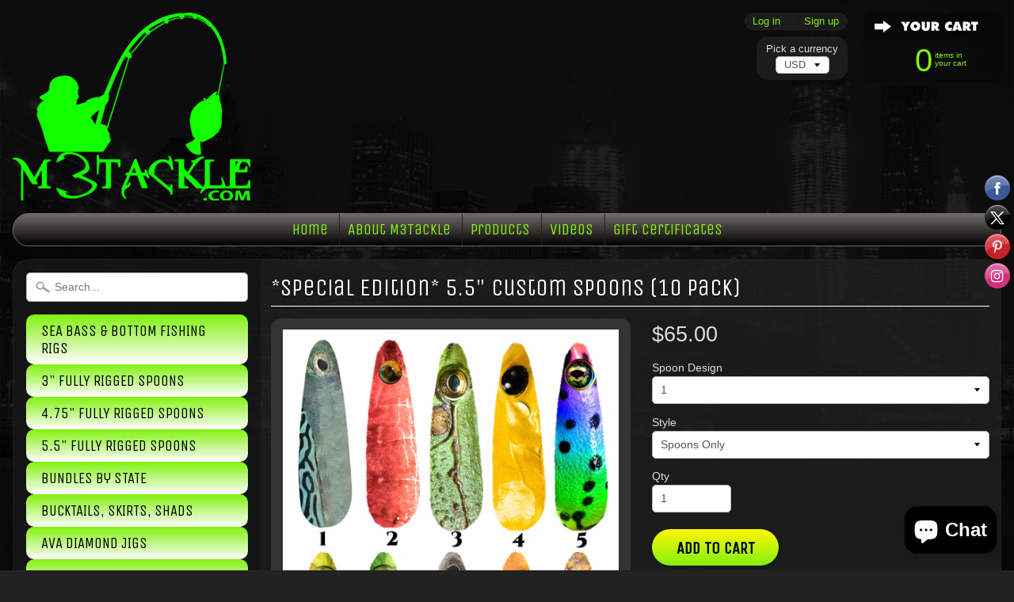

--- FILE ---
content_type: text/html; charset=utf-8
request_url: https://m3tackle.com/collections/single-spoons/products/special-edition-5-5-custom-spoons-10-pack
body_size: 21908
content:
<!DOCTYPE html>
<!--[if IE 8]> <html class="no-js lt-ie9" lang="en" > <![endif]-->
<!--[if gt IE 8]><!--> <html class="no-js" lang="en" > <!--<![endif]-->
<head>
<meta charset="utf-8" />
<meta http-equiv="X-UA-Compatible" content="IE=edge" />  

<meta name="viewport" content="width=device-width, initial-scale=1.0">



  
    
    
    <link href="//fonts.googleapis.com/css?family=Unica+One:400,700" rel="stylesheet" type="text/css" media="all" />
  

   
  
<link rel="shortcut icon" href="//m3tackle.com/cdn/shop/t/11/assets/favicon.png?v=117676939262190839601712123910" />
<link rel="apple-touch-icon-precomposed" href="//m3tackle.com/cdn/shop/t/11/assets/favicon-152.png?v=165540908674552284631712123910" />  


    <title>*Special Edition* 5.5&quot; Custom Spoons (10 Pack) | M3Tackle </title> 





	<meta name="description" content="Only Available in Quantities of 10 40 New Spoon Designs now Available!! Choose Corresponding Number Under the Desired Spoon Image Choose Spoons Only, or Fully Rigged (with Tandem 5/O-6/O Rig)" />



<link rel="canonical" href="https://m3tackle.com/products/special-edition-5-5-custom-spoons-10-pack" /> 


  <meta property="og:type" content="product">
  <meta property="og:title" content="*Special Edition* 5.5&quot; Custom Spoons (10 Pack)">
  
  <meta property="og:image" content="http://m3tackle.com/cdn/shop/products/newpg1_a2e3c3e1-88a8-4e0f-9507-68375e92be10_grande.jpg?v=1595964377">
  <meta property="og:image:secure_url" content="https://m3tackle.com/cdn/shop/products/newpg1_a2e3c3e1-88a8-4e0f-9507-68375e92be10_grande.jpg?v=1595964377">
  
  <meta property="og:image" content="http://m3tackle.com/cdn/shop/products/newpg2_e0ac6787-8583-4e5c-8699-be12636b859e_grande.jpg?v=1595964377">
  <meta property="og:image:secure_url" content="https://m3tackle.com/cdn/shop/products/newpg2_e0ac6787-8583-4e5c-8699-be12636b859e_grande.jpg?v=1595964377">
  
  <meta property="og:image" content="http://m3tackle.com/cdn/shop/products/newpg3_9d8c53ca-a5c4-4fc8-a635-c44c41ac0200_grande.jpg?v=1595964377">
  <meta property="og:image:secure_url" content="https://m3tackle.com/cdn/shop/products/newpg3_9d8c53ca-a5c4-4fc8-a635-c44c41ac0200_grande.jpg?v=1595964377">
  
  <meta property="og:price:amount" content="65.00">
  <meta property="og:price:currency" content="USD">


  <meta property="og:description" content="Only Available in Quantities of 10 40 New Spoon Designs now Available!! Choose Corresponding Number Under the Desired Spoon Image Choose Spoons Only, or Fully Rigged (with Tandem 5/O-6/O Rig)">

  <meta property="og:url" content="https://m3tackle.com/products/special-edition-5-5-custom-spoons-10-pack">
  <meta property="og:site_name" content="M3Tackle ">





  <meta name="twitter:site" content="@@m3tackle">


  <meta name="twitter:card" content="product">
  <meta name="twitter:title" content="*Special Edition* 5.5" Custom Spoons (10 Pack)">
  <meta name="twitter:description" content="Only Available in Quantities of 10

40 New Spoon Designs now Available!!
Choose Corresponding Number Under the Desired Spoon Image
Choose Spoons Only, or Fully Rigged (with Tandem 5/O-6/O Rig)">
  <meta name="twitter:image" content="https://m3tackle.com/cdn/shop/products/newpg1_a2e3c3e1-88a8-4e0f-9507-68375e92be10_medium.jpg?v=1595964377">
  <meta name="twitter:image:width" content="240">
  <meta name="twitter:image:height" content="240">
  <meta name="twitter:label1" content="Price">
  
  <meta name="twitter:data1" content="Translation missing: en.products.general.from_text_html">
  
  <meta name="twitter:label2" content="Brand">
  <meta name="twitter:data2" content="M3TACKLE">
  


<link href="//m3tackle.com/cdn/shop/t/11/assets/styles.scss.css?v=47137215828692754241712124528" rel="stylesheet" type="text/css" media="all" />  

<script type="text/javascript" src="//ajax.googleapis.com/ajax/libs/jquery/1.12.0/jquery.min.js"></script>

<script src="//m3tackle.com/cdn/shop/t/11/assets/shop.js?v=7428908042627682881712125119" type="text/javascript"></script> 



<script src="//m3tackle.com/cdn/shopifycloud/storefront/assets/themes_support/option_selection-b017cd28.js" type="text/javascript"></script>

<!--[if lt IE 9]>
<script src="//html5shim.googlecode.com/svn/trunk/html5.js"></script>
<![endif]-->  
  
<script>window.performance && window.performance.mark && window.performance.mark('shopify.content_for_header.start');</script><meta name="google-site-verification" content="2l8iPRHG49O60hIeA37mrYWd-Ad0TnXqH1mYSUiFBXg">
<meta name="google-site-verification" content="x3lUN8nKl9I_AEq4zfgGPtr3AYcPLcRLlTZvwYf3-dg">
<meta id="shopify-digital-wallet" name="shopify-digital-wallet" content="/15946077/digital_wallets/dialog">
<meta name="shopify-checkout-api-token" content="aac7d2546a76c140c8354f3db2a39d81">
<meta id="in-context-paypal-metadata" data-shop-id="15946077" data-venmo-supported="false" data-environment="production" data-locale="en_US" data-paypal-v4="true" data-currency="USD">
<link rel="alternate" type="application/json+oembed" href="https://m3tackle.com/products/special-edition-5-5-custom-spoons-10-pack.oembed">
<script async="async" src="/checkouts/internal/preloads.js?locale=en-US"></script>
<link rel="preconnect" href="https://shop.app" crossorigin="anonymous">
<script async="async" src="https://shop.app/checkouts/internal/preloads.js?locale=en-US&shop_id=15946077" crossorigin="anonymous"></script>
<script id="apple-pay-shop-capabilities" type="application/json">{"shopId":15946077,"countryCode":"US","currencyCode":"USD","merchantCapabilities":["supports3DS"],"merchantId":"gid:\/\/shopify\/Shop\/15946077","merchantName":"M3Tackle ","requiredBillingContactFields":["postalAddress","email"],"requiredShippingContactFields":["postalAddress","email"],"shippingType":"shipping","supportedNetworks":["visa","masterCard","amex","discover","elo","jcb"],"total":{"type":"pending","label":"M3Tackle ","amount":"1.00"},"shopifyPaymentsEnabled":true,"supportsSubscriptions":true}</script>
<script id="shopify-features" type="application/json">{"accessToken":"aac7d2546a76c140c8354f3db2a39d81","betas":["rich-media-storefront-analytics"],"domain":"m3tackle.com","predictiveSearch":true,"shopId":15946077,"locale":"en"}</script>
<script>var Shopify = Shopify || {};
Shopify.shop = "m3tackle.myshopify.com";
Shopify.locale = "en";
Shopify.currency = {"active":"USD","rate":"1.0"};
Shopify.country = "US";
Shopify.theme = {"name":"Sunrise -- WPD_BDR","id":133960532155,"schema_name":null,"schema_version":null,"theme_store_id":57,"role":"main"};
Shopify.theme.handle = "null";
Shopify.theme.style = {"id":null,"handle":null};
Shopify.cdnHost = "m3tackle.com/cdn";
Shopify.routes = Shopify.routes || {};
Shopify.routes.root = "/";</script>
<script type="module">!function(o){(o.Shopify=o.Shopify||{}).modules=!0}(window);</script>
<script>!function(o){function n(){var o=[];function n(){o.push(Array.prototype.slice.apply(arguments))}return n.q=o,n}var t=o.Shopify=o.Shopify||{};t.loadFeatures=n(),t.autoloadFeatures=n()}(window);</script>
<script>
  window.ShopifyPay = window.ShopifyPay || {};
  window.ShopifyPay.apiHost = "shop.app\/pay";
  window.ShopifyPay.redirectState = null;
</script>
<script id="shop-js-analytics" type="application/json">{"pageType":"product"}</script>
<script defer="defer" async type="module" src="//m3tackle.com/cdn/shopifycloud/shop-js/modules/v2/client.init-shop-cart-sync_C5BV16lS.en.esm.js"></script>
<script defer="defer" async type="module" src="//m3tackle.com/cdn/shopifycloud/shop-js/modules/v2/chunk.common_CygWptCX.esm.js"></script>
<script type="module">
  await import("//m3tackle.com/cdn/shopifycloud/shop-js/modules/v2/client.init-shop-cart-sync_C5BV16lS.en.esm.js");
await import("//m3tackle.com/cdn/shopifycloud/shop-js/modules/v2/chunk.common_CygWptCX.esm.js");

  window.Shopify.SignInWithShop?.initShopCartSync?.({"fedCMEnabled":true,"windoidEnabled":true});

</script>
<script>
  window.Shopify = window.Shopify || {};
  if (!window.Shopify.featureAssets) window.Shopify.featureAssets = {};
  window.Shopify.featureAssets['shop-js'] = {"shop-cart-sync":["modules/v2/client.shop-cart-sync_ZFArdW7E.en.esm.js","modules/v2/chunk.common_CygWptCX.esm.js"],"init-fed-cm":["modules/v2/client.init-fed-cm_CmiC4vf6.en.esm.js","modules/v2/chunk.common_CygWptCX.esm.js"],"shop-button":["modules/v2/client.shop-button_tlx5R9nI.en.esm.js","modules/v2/chunk.common_CygWptCX.esm.js"],"shop-cash-offers":["modules/v2/client.shop-cash-offers_DOA2yAJr.en.esm.js","modules/v2/chunk.common_CygWptCX.esm.js","modules/v2/chunk.modal_D71HUcav.esm.js"],"init-windoid":["modules/v2/client.init-windoid_sURxWdc1.en.esm.js","modules/v2/chunk.common_CygWptCX.esm.js"],"shop-toast-manager":["modules/v2/client.shop-toast-manager_ClPi3nE9.en.esm.js","modules/v2/chunk.common_CygWptCX.esm.js"],"init-shop-email-lookup-coordinator":["modules/v2/client.init-shop-email-lookup-coordinator_B8hsDcYM.en.esm.js","modules/v2/chunk.common_CygWptCX.esm.js"],"init-shop-cart-sync":["modules/v2/client.init-shop-cart-sync_C5BV16lS.en.esm.js","modules/v2/chunk.common_CygWptCX.esm.js"],"avatar":["modules/v2/client.avatar_BTnouDA3.en.esm.js"],"pay-button":["modules/v2/client.pay-button_FdsNuTd3.en.esm.js","modules/v2/chunk.common_CygWptCX.esm.js"],"init-customer-accounts":["modules/v2/client.init-customer-accounts_DxDtT_ad.en.esm.js","modules/v2/client.shop-login-button_C5VAVYt1.en.esm.js","modules/v2/chunk.common_CygWptCX.esm.js","modules/v2/chunk.modal_D71HUcav.esm.js"],"init-shop-for-new-customer-accounts":["modules/v2/client.init-shop-for-new-customer-accounts_ChsxoAhi.en.esm.js","modules/v2/client.shop-login-button_C5VAVYt1.en.esm.js","modules/v2/chunk.common_CygWptCX.esm.js","modules/v2/chunk.modal_D71HUcav.esm.js"],"shop-login-button":["modules/v2/client.shop-login-button_C5VAVYt1.en.esm.js","modules/v2/chunk.common_CygWptCX.esm.js","modules/v2/chunk.modal_D71HUcav.esm.js"],"init-customer-accounts-sign-up":["modules/v2/client.init-customer-accounts-sign-up_CPSyQ0Tj.en.esm.js","modules/v2/client.shop-login-button_C5VAVYt1.en.esm.js","modules/v2/chunk.common_CygWptCX.esm.js","modules/v2/chunk.modal_D71HUcav.esm.js"],"shop-follow-button":["modules/v2/client.shop-follow-button_Cva4Ekp9.en.esm.js","modules/v2/chunk.common_CygWptCX.esm.js","modules/v2/chunk.modal_D71HUcav.esm.js"],"checkout-modal":["modules/v2/client.checkout-modal_BPM8l0SH.en.esm.js","modules/v2/chunk.common_CygWptCX.esm.js","modules/v2/chunk.modal_D71HUcav.esm.js"],"lead-capture":["modules/v2/client.lead-capture_Bi8yE_yS.en.esm.js","modules/v2/chunk.common_CygWptCX.esm.js","modules/v2/chunk.modal_D71HUcav.esm.js"],"shop-login":["modules/v2/client.shop-login_D6lNrXab.en.esm.js","modules/v2/chunk.common_CygWptCX.esm.js","modules/v2/chunk.modal_D71HUcav.esm.js"],"payment-terms":["modules/v2/client.payment-terms_CZxnsJam.en.esm.js","modules/v2/chunk.common_CygWptCX.esm.js","modules/v2/chunk.modal_D71HUcav.esm.js"]};
</script>
<script>(function() {
  var isLoaded = false;
  function asyncLoad() {
    if (isLoaded) return;
    isLoaded = true;
    var urls = ["\/\/static.zotabox.com\/b\/7\/b7cda37c5c8bbf7ab8bb754073dca541\/widgets.js?shop=m3tackle.myshopify.com","https:\/\/cdn.shopify.com\/s\/files\/1\/1594\/6077\/t\/8\/assets\/sca-qv-scripts-noconfig.js?17103251285831198481\u0026shop=m3tackle.myshopify.com","https:\/\/cdn-bundler.nice-team.net\/app\/js\/bundler.js?shop=m3tackle.myshopify.com","https:\/\/omnisnippet1.com\/inShop\/Embed\/shopify.js?shop=m3tackle.myshopify.com"];
    for (var i = 0; i < urls.length; i++) {
      var s = document.createElement('script');
      s.type = 'text/javascript';
      s.async = true;
      s.src = urls[i];
      var x = document.getElementsByTagName('script')[0];
      x.parentNode.insertBefore(s, x);
    }
  };
  if(window.attachEvent) {
    window.attachEvent('onload', asyncLoad);
  } else {
    window.addEventListener('load', asyncLoad, false);
  }
})();</script>
<script id="__st">var __st={"a":15946077,"offset":-18000,"reqid":"56a1461c-11ee-4bc9-bd94-eb28366b6ec8-1768805812","pageurl":"m3tackle.com\/collections\/single-spoons\/products\/special-edition-5-5-custom-spoons-10-pack","u":"4e488548a778","p":"product","rtyp":"product","rid":4749198819407};</script>
<script>window.ShopifyPaypalV4VisibilityTracking = true;</script>
<script id="captcha-bootstrap">!function(){'use strict';const t='contact',e='account',n='new_comment',o=[[t,t],['blogs',n],['comments',n],[t,'customer']],c=[[e,'customer_login'],[e,'guest_login'],[e,'recover_customer_password'],[e,'create_customer']],r=t=>t.map((([t,e])=>`form[action*='/${t}']:not([data-nocaptcha='true']) input[name='form_type'][value='${e}']`)).join(','),a=t=>()=>t?[...document.querySelectorAll(t)].map((t=>t.form)):[];function s(){const t=[...o],e=r(t);return a(e)}const i='password',u='form_key',d=['recaptcha-v3-token','g-recaptcha-response','h-captcha-response',i],f=()=>{try{return window.sessionStorage}catch{return}},m='__shopify_v',_=t=>t.elements[u];function p(t,e,n=!1){try{const o=window.sessionStorage,c=JSON.parse(o.getItem(e)),{data:r}=function(t){const{data:e,action:n}=t;return t[m]||n?{data:e,action:n}:{data:t,action:n}}(c);for(const[e,n]of Object.entries(r))t.elements[e]&&(t.elements[e].value=n);n&&o.removeItem(e)}catch(o){console.error('form repopulation failed',{error:o})}}const l='form_type',E='cptcha';function T(t){t.dataset[E]=!0}const w=window,h=w.document,L='Shopify',v='ce_forms',y='captcha';let A=!1;((t,e)=>{const n=(g='f06e6c50-85a8-45c8-87d0-21a2b65856fe',I='https://cdn.shopify.com/shopifycloud/storefront-forms-hcaptcha/ce_storefront_forms_captcha_hcaptcha.v1.5.2.iife.js',D={infoText:'Protected by hCaptcha',privacyText:'Privacy',termsText:'Terms'},(t,e,n)=>{const o=w[L][v],c=o.bindForm;if(c)return c(t,g,e,D).then(n);var r;o.q.push([[t,g,e,D],n]),r=I,A||(h.body.append(Object.assign(h.createElement('script'),{id:'captcha-provider',async:!0,src:r})),A=!0)});var g,I,D;w[L]=w[L]||{},w[L][v]=w[L][v]||{},w[L][v].q=[],w[L][y]=w[L][y]||{},w[L][y].protect=function(t,e){n(t,void 0,e),T(t)},Object.freeze(w[L][y]),function(t,e,n,w,h,L){const[v,y,A,g]=function(t,e,n){const i=e?o:[],u=t?c:[],d=[...i,...u],f=r(d),m=r(i),_=r(d.filter((([t,e])=>n.includes(e))));return[a(f),a(m),a(_),s()]}(w,h,L),I=t=>{const e=t.target;return e instanceof HTMLFormElement?e:e&&e.form},D=t=>v().includes(t);t.addEventListener('submit',(t=>{const e=I(t);if(!e)return;const n=D(e)&&!e.dataset.hcaptchaBound&&!e.dataset.recaptchaBound,o=_(e),c=g().includes(e)&&(!o||!o.value);(n||c)&&t.preventDefault(),c&&!n&&(function(t){try{if(!f())return;!function(t){const e=f();if(!e)return;const n=_(t);if(!n)return;const o=n.value;o&&e.removeItem(o)}(t);const e=Array.from(Array(32),(()=>Math.random().toString(36)[2])).join('');!function(t,e){_(t)||t.append(Object.assign(document.createElement('input'),{type:'hidden',name:u})),t.elements[u].value=e}(t,e),function(t,e){const n=f();if(!n)return;const o=[...t.querySelectorAll(`input[type='${i}']`)].map((({name:t})=>t)),c=[...d,...o],r={};for(const[a,s]of new FormData(t).entries())c.includes(a)||(r[a]=s);n.setItem(e,JSON.stringify({[m]:1,action:t.action,data:r}))}(t,e)}catch(e){console.error('failed to persist form',e)}}(e),e.submit())}));const S=(t,e)=>{t&&!t.dataset[E]&&(n(t,e.some((e=>e===t))),T(t))};for(const o of['focusin','change'])t.addEventListener(o,(t=>{const e=I(t);D(e)&&S(e,y())}));const B=e.get('form_key'),M=e.get(l),P=B&&M;t.addEventListener('DOMContentLoaded',(()=>{const t=y();if(P)for(const e of t)e.elements[l].value===M&&p(e,B);[...new Set([...A(),...v().filter((t=>'true'===t.dataset.shopifyCaptcha))])].forEach((e=>S(e,t)))}))}(h,new URLSearchParams(w.location.search),n,t,e,['guest_login'])})(!0,!0)}();</script>
<script integrity="sha256-4kQ18oKyAcykRKYeNunJcIwy7WH5gtpwJnB7kiuLZ1E=" data-source-attribution="shopify.loadfeatures" defer="defer" src="//m3tackle.com/cdn/shopifycloud/storefront/assets/storefront/load_feature-a0a9edcb.js" crossorigin="anonymous"></script>
<script crossorigin="anonymous" defer="defer" src="//m3tackle.com/cdn/shopifycloud/storefront/assets/shopify_pay/storefront-65b4c6d7.js?v=20250812"></script>
<script data-source-attribution="shopify.dynamic_checkout.dynamic.init">var Shopify=Shopify||{};Shopify.PaymentButton=Shopify.PaymentButton||{isStorefrontPortableWallets:!0,init:function(){window.Shopify.PaymentButton.init=function(){};var t=document.createElement("script");t.src="https://m3tackle.com/cdn/shopifycloud/portable-wallets/latest/portable-wallets.en.js",t.type="module",document.head.appendChild(t)}};
</script>
<script data-source-attribution="shopify.dynamic_checkout.buyer_consent">
  function portableWalletsHideBuyerConsent(e){var t=document.getElementById("shopify-buyer-consent"),n=document.getElementById("shopify-subscription-policy-button");t&&n&&(t.classList.add("hidden"),t.setAttribute("aria-hidden","true"),n.removeEventListener("click",e))}function portableWalletsShowBuyerConsent(e){var t=document.getElementById("shopify-buyer-consent"),n=document.getElementById("shopify-subscription-policy-button");t&&n&&(t.classList.remove("hidden"),t.removeAttribute("aria-hidden"),n.addEventListener("click",e))}window.Shopify?.PaymentButton&&(window.Shopify.PaymentButton.hideBuyerConsent=portableWalletsHideBuyerConsent,window.Shopify.PaymentButton.showBuyerConsent=portableWalletsShowBuyerConsent);
</script>
<script data-source-attribution="shopify.dynamic_checkout.cart.bootstrap">document.addEventListener("DOMContentLoaded",(function(){function t(){return document.querySelector("shopify-accelerated-checkout-cart, shopify-accelerated-checkout")}if(t())Shopify.PaymentButton.init();else{new MutationObserver((function(e,n){t()&&(Shopify.PaymentButton.init(),n.disconnect())})).observe(document.body,{childList:!0,subtree:!0})}}));
</script>
<link id="shopify-accelerated-checkout-styles" rel="stylesheet" media="screen" href="https://m3tackle.com/cdn/shopifycloud/portable-wallets/latest/accelerated-checkout-backwards-compat.css" crossorigin="anonymous">
<style id="shopify-accelerated-checkout-cart">
        #shopify-buyer-consent {
  margin-top: 1em;
  display: inline-block;
  width: 100%;
}

#shopify-buyer-consent.hidden {
  display: none;
}

#shopify-subscription-policy-button {
  background: none;
  border: none;
  padding: 0;
  text-decoration: underline;
  font-size: inherit;
  cursor: pointer;
}

#shopify-subscription-policy-button::before {
  box-shadow: none;
}

      </style>

<script>window.performance && window.performance.mark && window.performance.mark('shopify.content_for_header.end');</script>
   
<script src="//staticxx.s3.amazonaws.com/aio_stats_lib_v1.min.js?v=1.0"></script><!-- BeginConsistentCartAddon -->  <script>    Shopify.customer_logged_in = false ;  Shopify.customer_email = "" ;  Shopify.log_uuids = true;    </script>  <!-- EndConsistentCartAddon -->
<!-- BEGIN app block: shopify://apps/wsh-wholesale-pricing/blocks/app-embed/94cbfa01-7191-4bb2-bcd8-b519b9b3bd06 --><script>

  window.wpdExtensionIsProductPage = {"id":4749198819407,"title":"*Special Edition* 5.5\" Custom Spoons (10 Pack)","handle":"special-edition-5-5-custom-spoons-10-pack","description":"\u003ch2\u003eOnly Available in Quantities of 10\u003c\/h2\u003e\n\u003ch2\u003e\n\u003cspan\u003e40 New Spoon Designs\u003c\/span\u003e\u003cspan\u003e \u003c\/span\u003enow Available!!\u003c\/h2\u003e\n\u003ch2\u003eChoose Corresponding Number Under the Desired Spoon Image\u003c\/h2\u003e\n\u003ch2\u003eChoose Spoons Only, or Fully Rigged (with Tandem 5\/O-6\/O Rig)\u003c\/h2\u003e","published_at":"2020-07-28T15:26:14-04:00","created_at":"2020-07-28T15:26:05-04:00","vendor":"M3TACKLE","type":"Custom Spoons","tags":[],"price":6500,"price_min":6500,"price_max":16500,"available":true,"price_varies":true,"compare_at_price":null,"compare_at_price_min":0,"compare_at_price_max":0,"compare_at_price_varies":false,"variants":[{"id":32475191607375,"title":"1 \/ Spoons Only","option1":"1","option2":"Spoons Only","option3":null,"sku":"","requires_shipping":true,"taxable":true,"featured_image":null,"available":true,"name":"*Special Edition* 5.5\" Custom Spoons (10 Pack) - 1 \/ Spoons Only","public_title":"1 \/ Spoons Only","options":["1","Spoons Only"],"price":6500,"weight":454,"compare_at_price":null,"inventory_quantity":0,"inventory_management":null,"inventory_policy":"deny","barcode":"","requires_selling_plan":false,"selling_plan_allocations":[]},{"id":32475191640143,"title":"1 \/ Fully Rigged","option1":"1","option2":"Fully Rigged","option3":null,"sku":"","requires_shipping":true,"taxable":true,"featured_image":null,"available":true,"name":"*Special Edition* 5.5\" Custom Spoons (10 Pack) - 1 \/ Fully Rigged","public_title":"1 \/ Fully Rigged","options":["1","Fully Rigged"],"price":16500,"weight":454,"compare_at_price":null,"inventory_quantity":0,"inventory_management":null,"inventory_policy":"deny","barcode":"","requires_selling_plan":false,"selling_plan_allocations":[]},{"id":32475191672911,"title":"2 \/ Spoons Only","option1":"2","option2":"Spoons Only","option3":null,"sku":"","requires_shipping":true,"taxable":true,"featured_image":null,"available":true,"name":"*Special Edition* 5.5\" Custom Spoons (10 Pack) - 2 \/ Spoons Only","public_title":"2 \/ Spoons Only","options":["2","Spoons Only"],"price":6500,"weight":454,"compare_at_price":null,"inventory_quantity":0,"inventory_management":null,"inventory_policy":"deny","barcode":"","requires_selling_plan":false,"selling_plan_allocations":[]},{"id":32475191705679,"title":"2 \/ Fully Rigged","option1":"2","option2":"Fully Rigged","option3":null,"sku":"","requires_shipping":true,"taxable":true,"featured_image":null,"available":true,"name":"*Special Edition* 5.5\" Custom Spoons (10 Pack) - 2 \/ Fully Rigged","public_title":"2 \/ Fully Rigged","options":["2","Fully Rigged"],"price":16500,"weight":454,"compare_at_price":null,"inventory_quantity":0,"inventory_management":null,"inventory_policy":"deny","barcode":"","requires_selling_plan":false,"selling_plan_allocations":[]},{"id":32475191738447,"title":"3 \/ Spoons Only","option1":"3","option2":"Spoons Only","option3":null,"sku":"","requires_shipping":true,"taxable":true,"featured_image":null,"available":true,"name":"*Special Edition* 5.5\" Custom Spoons (10 Pack) - 3 \/ Spoons Only","public_title":"3 \/ Spoons Only","options":["3","Spoons Only"],"price":6500,"weight":454,"compare_at_price":null,"inventory_quantity":-1,"inventory_management":null,"inventory_policy":"deny","barcode":"","requires_selling_plan":false,"selling_plan_allocations":[]},{"id":32475191771215,"title":"3 \/ Fully Rigged","option1":"3","option2":"Fully Rigged","option3":null,"sku":"","requires_shipping":true,"taxable":true,"featured_image":null,"available":true,"name":"*Special Edition* 5.5\" Custom Spoons (10 Pack) - 3 \/ Fully Rigged","public_title":"3 \/ Fully Rigged","options":["3","Fully Rigged"],"price":16500,"weight":454,"compare_at_price":null,"inventory_quantity":0,"inventory_management":null,"inventory_policy":"deny","barcode":"","requires_selling_plan":false,"selling_plan_allocations":[]},{"id":32475191803983,"title":"4 \/ Spoons Only","option1":"4","option2":"Spoons Only","option3":null,"sku":"","requires_shipping":true,"taxable":true,"featured_image":null,"available":true,"name":"*Special Edition* 5.5\" Custom Spoons (10 Pack) - 4 \/ Spoons Only","public_title":"4 \/ Spoons Only","options":["4","Spoons Only"],"price":6500,"weight":454,"compare_at_price":null,"inventory_quantity":0,"inventory_management":null,"inventory_policy":"deny","barcode":"","requires_selling_plan":false,"selling_plan_allocations":[]},{"id":32475191836751,"title":"4 \/ Fully Rigged","option1":"4","option2":"Fully Rigged","option3":null,"sku":"","requires_shipping":true,"taxable":true,"featured_image":null,"available":true,"name":"*Special Edition* 5.5\" Custom Spoons (10 Pack) - 4 \/ Fully Rigged","public_title":"4 \/ Fully Rigged","options":["4","Fully Rigged"],"price":16500,"weight":454,"compare_at_price":null,"inventory_quantity":0,"inventory_management":null,"inventory_policy":"deny","barcode":"","requires_selling_plan":false,"selling_plan_allocations":[]},{"id":32475191869519,"title":"5 \/ Spoons Only","option1":"5","option2":"Spoons Only","option3":null,"sku":"","requires_shipping":true,"taxable":true,"featured_image":null,"available":true,"name":"*Special Edition* 5.5\" Custom Spoons (10 Pack) - 5 \/ Spoons Only","public_title":"5 \/ Spoons Only","options":["5","Spoons Only"],"price":6500,"weight":454,"compare_at_price":null,"inventory_quantity":0,"inventory_management":null,"inventory_policy":"deny","barcode":"","requires_selling_plan":false,"selling_plan_allocations":[]},{"id":32475191902287,"title":"5 \/ Fully Rigged","option1":"5","option2":"Fully Rigged","option3":null,"sku":"","requires_shipping":true,"taxable":true,"featured_image":null,"available":true,"name":"*Special Edition* 5.5\" Custom Spoons (10 Pack) - 5 \/ Fully Rigged","public_title":"5 \/ Fully Rigged","options":["5","Fully Rigged"],"price":16500,"weight":454,"compare_at_price":null,"inventory_quantity":0,"inventory_management":null,"inventory_policy":"deny","barcode":"","requires_selling_plan":false,"selling_plan_allocations":[]},{"id":32475191935055,"title":"6 \/ Spoons Only","option1":"6","option2":"Spoons Only","option3":null,"sku":"","requires_shipping":true,"taxable":true,"featured_image":null,"available":true,"name":"*Special Edition* 5.5\" Custom Spoons (10 Pack) - 6 \/ Spoons Only","public_title":"6 \/ Spoons Only","options":["6","Spoons Only"],"price":6500,"weight":454,"compare_at_price":null,"inventory_quantity":0,"inventory_management":null,"inventory_policy":"deny","barcode":"","requires_selling_plan":false,"selling_plan_allocations":[]},{"id":32475191967823,"title":"6 \/ Fully Rigged","option1":"6","option2":"Fully Rigged","option3":null,"sku":"","requires_shipping":true,"taxable":true,"featured_image":null,"available":true,"name":"*Special Edition* 5.5\" Custom Spoons (10 Pack) - 6 \/ Fully Rigged","public_title":"6 \/ Fully Rigged","options":["6","Fully Rigged"],"price":16500,"weight":454,"compare_at_price":null,"inventory_quantity":0,"inventory_management":null,"inventory_policy":"deny","barcode":"","requires_selling_plan":false,"selling_plan_allocations":[]},{"id":32475192000591,"title":"7 \/ Spoons Only","option1":"7","option2":"Spoons Only","option3":null,"sku":"","requires_shipping":true,"taxable":true,"featured_image":null,"available":true,"name":"*Special Edition* 5.5\" Custom Spoons (10 Pack) - 7 \/ Spoons Only","public_title":"7 \/ Spoons Only","options":["7","Spoons Only"],"price":6500,"weight":454,"compare_at_price":null,"inventory_quantity":0,"inventory_management":null,"inventory_policy":"deny","barcode":"","requires_selling_plan":false,"selling_plan_allocations":[]},{"id":32475192033359,"title":"7 \/ Fully Rigged","option1":"7","option2":"Fully Rigged","option3":null,"sku":"","requires_shipping":true,"taxable":true,"featured_image":null,"available":true,"name":"*Special Edition* 5.5\" Custom Spoons (10 Pack) - 7 \/ Fully Rigged","public_title":"7 \/ Fully Rigged","options":["7","Fully Rigged"],"price":16500,"weight":454,"compare_at_price":null,"inventory_quantity":0,"inventory_management":null,"inventory_policy":"deny","barcode":"","requires_selling_plan":false,"selling_plan_allocations":[]},{"id":32475192066127,"title":"8 \/ Spoons Only","option1":"8","option2":"Spoons Only","option3":null,"sku":"","requires_shipping":true,"taxable":true,"featured_image":null,"available":true,"name":"*Special Edition* 5.5\" Custom Spoons (10 Pack) - 8 \/ Spoons Only","public_title":"8 \/ Spoons Only","options":["8","Spoons Only"],"price":6500,"weight":454,"compare_at_price":null,"inventory_quantity":0,"inventory_management":null,"inventory_policy":"deny","barcode":"","requires_selling_plan":false,"selling_plan_allocations":[]},{"id":32475192098895,"title":"8 \/ Fully Rigged","option1":"8","option2":"Fully Rigged","option3":null,"sku":"","requires_shipping":true,"taxable":true,"featured_image":null,"available":true,"name":"*Special Edition* 5.5\" Custom Spoons (10 Pack) - 8 \/ Fully Rigged","public_title":"8 \/ Fully Rigged","options":["8","Fully Rigged"],"price":16500,"weight":454,"compare_at_price":null,"inventory_quantity":0,"inventory_management":null,"inventory_policy":"deny","barcode":"","requires_selling_plan":false,"selling_plan_allocations":[]},{"id":32475192131663,"title":"9 \/ Spoons Only","option1":"9","option2":"Spoons Only","option3":null,"sku":"","requires_shipping":true,"taxable":true,"featured_image":null,"available":true,"name":"*Special Edition* 5.5\" Custom Spoons (10 Pack) - 9 \/ Spoons Only","public_title":"9 \/ Spoons Only","options":["9","Spoons Only"],"price":6500,"weight":454,"compare_at_price":null,"inventory_quantity":0,"inventory_management":null,"inventory_policy":"deny","barcode":"","requires_selling_plan":false,"selling_plan_allocations":[]},{"id":32475192164431,"title":"9 \/ Fully Rigged","option1":"9","option2":"Fully Rigged","option3":null,"sku":"","requires_shipping":true,"taxable":true,"featured_image":null,"available":true,"name":"*Special Edition* 5.5\" Custom Spoons (10 Pack) - 9 \/ Fully Rigged","public_title":"9 \/ Fully Rigged","options":["9","Fully Rigged"],"price":16500,"weight":454,"compare_at_price":null,"inventory_quantity":0,"inventory_management":null,"inventory_policy":"deny","barcode":"","requires_selling_plan":false,"selling_plan_allocations":[]},{"id":32475192197199,"title":"10 \/ Spoons Only","option1":"10","option2":"Spoons Only","option3":null,"sku":"","requires_shipping":true,"taxable":true,"featured_image":null,"available":true,"name":"*Special Edition* 5.5\" Custom Spoons (10 Pack) - 10 \/ Spoons Only","public_title":"10 \/ Spoons Only","options":["10","Spoons Only"],"price":6500,"weight":454,"compare_at_price":null,"inventory_quantity":0,"inventory_management":null,"inventory_policy":"deny","barcode":"","requires_selling_plan":false,"selling_plan_allocations":[]},{"id":32475192229967,"title":"10 \/ Fully Rigged","option1":"10","option2":"Fully Rigged","option3":null,"sku":"","requires_shipping":true,"taxable":true,"featured_image":null,"available":true,"name":"*Special Edition* 5.5\" Custom Spoons (10 Pack) - 10 \/ Fully Rigged","public_title":"10 \/ Fully Rigged","options":["10","Fully Rigged"],"price":16500,"weight":454,"compare_at_price":null,"inventory_quantity":0,"inventory_management":null,"inventory_policy":"deny","barcode":"","requires_selling_plan":false,"selling_plan_allocations":[]},{"id":32475192262735,"title":"11 \/ Spoons Only","option1":"11","option2":"Spoons Only","option3":null,"sku":"","requires_shipping":true,"taxable":true,"featured_image":null,"available":true,"name":"*Special Edition* 5.5\" Custom Spoons (10 Pack) - 11 \/ Spoons Only","public_title":"11 \/ Spoons Only","options":["11","Spoons Only"],"price":6500,"weight":454,"compare_at_price":null,"inventory_quantity":0,"inventory_management":null,"inventory_policy":"deny","barcode":"","requires_selling_plan":false,"selling_plan_allocations":[]},{"id":32475192295503,"title":"11 \/ Fully Rigged","option1":"11","option2":"Fully Rigged","option3":null,"sku":"","requires_shipping":true,"taxable":true,"featured_image":null,"available":true,"name":"*Special Edition* 5.5\" Custom Spoons (10 Pack) - 11 \/ Fully Rigged","public_title":"11 \/ Fully Rigged","options":["11","Fully Rigged"],"price":16500,"weight":454,"compare_at_price":null,"inventory_quantity":0,"inventory_management":null,"inventory_policy":"deny","barcode":"","requires_selling_plan":false,"selling_plan_allocations":[]},{"id":32475192328271,"title":"12 \/ Spoons Only","option1":"12","option2":"Spoons Only","option3":null,"sku":"","requires_shipping":true,"taxable":true,"featured_image":null,"available":true,"name":"*Special Edition* 5.5\" Custom Spoons (10 Pack) - 12 \/ Spoons Only","public_title":"12 \/ Spoons Only","options":["12","Spoons Only"],"price":6500,"weight":454,"compare_at_price":null,"inventory_quantity":0,"inventory_management":null,"inventory_policy":"deny","barcode":"","requires_selling_plan":false,"selling_plan_allocations":[]},{"id":32475192361039,"title":"12 \/ Fully Rigged","option1":"12","option2":"Fully Rigged","option3":null,"sku":"","requires_shipping":true,"taxable":true,"featured_image":null,"available":true,"name":"*Special Edition* 5.5\" Custom Spoons (10 Pack) - 12 \/ Fully Rigged","public_title":"12 \/ Fully Rigged","options":["12","Fully Rigged"],"price":16500,"weight":454,"compare_at_price":null,"inventory_quantity":0,"inventory_management":null,"inventory_policy":"deny","barcode":"","requires_selling_plan":false,"selling_plan_allocations":[]},{"id":32475192393807,"title":"13 \/ Spoons Only","option1":"13","option2":"Spoons Only","option3":null,"sku":"","requires_shipping":true,"taxable":true,"featured_image":null,"available":true,"name":"*Special Edition* 5.5\" Custom Spoons (10 Pack) - 13 \/ Spoons Only","public_title":"13 \/ Spoons Only","options":["13","Spoons Only"],"price":6500,"weight":454,"compare_at_price":null,"inventory_quantity":0,"inventory_management":null,"inventory_policy":"deny","barcode":"","requires_selling_plan":false,"selling_plan_allocations":[]},{"id":32475192426575,"title":"13 \/ Fully Rigged","option1":"13","option2":"Fully Rigged","option3":null,"sku":"","requires_shipping":true,"taxable":true,"featured_image":null,"available":true,"name":"*Special Edition* 5.5\" Custom Spoons (10 Pack) - 13 \/ Fully Rigged","public_title":"13 \/ Fully Rigged","options":["13","Fully Rigged"],"price":16500,"weight":454,"compare_at_price":null,"inventory_quantity":0,"inventory_management":null,"inventory_policy":"deny","barcode":"","requires_selling_plan":false,"selling_plan_allocations":[]},{"id":32475192459343,"title":"14 \/ Spoons Only","option1":"14","option2":"Spoons Only","option3":null,"sku":"","requires_shipping":true,"taxable":true,"featured_image":null,"available":true,"name":"*Special Edition* 5.5\" Custom Spoons (10 Pack) - 14 \/ Spoons Only","public_title":"14 \/ Spoons Only","options":["14","Spoons Only"],"price":6500,"weight":454,"compare_at_price":null,"inventory_quantity":0,"inventory_management":null,"inventory_policy":"deny","barcode":"","requires_selling_plan":false,"selling_plan_allocations":[]},{"id":32475192492111,"title":"14 \/ Fully Rigged","option1":"14","option2":"Fully Rigged","option3":null,"sku":"","requires_shipping":true,"taxable":true,"featured_image":null,"available":true,"name":"*Special Edition* 5.5\" Custom Spoons (10 Pack) - 14 \/ Fully Rigged","public_title":"14 \/ Fully Rigged","options":["14","Fully Rigged"],"price":16500,"weight":454,"compare_at_price":null,"inventory_quantity":0,"inventory_management":null,"inventory_policy":"deny","barcode":"","requires_selling_plan":false,"selling_plan_allocations":[]},{"id":32475192524879,"title":"15 \/ Spoons Only","option1":"15","option2":"Spoons Only","option3":null,"sku":"","requires_shipping":true,"taxable":true,"featured_image":null,"available":true,"name":"*Special Edition* 5.5\" Custom Spoons (10 Pack) - 15 \/ Spoons Only","public_title":"15 \/ Spoons Only","options":["15","Spoons Only"],"price":6500,"weight":454,"compare_at_price":null,"inventory_quantity":0,"inventory_management":null,"inventory_policy":"deny","barcode":"","requires_selling_plan":false,"selling_plan_allocations":[]},{"id":32475192557647,"title":"15 \/ Fully Rigged","option1":"15","option2":"Fully Rigged","option3":null,"sku":"","requires_shipping":true,"taxable":true,"featured_image":null,"available":true,"name":"*Special Edition* 5.5\" Custom Spoons (10 Pack) - 15 \/ Fully Rigged","public_title":"15 \/ Fully Rigged","options":["15","Fully Rigged"],"price":16500,"weight":454,"compare_at_price":null,"inventory_quantity":0,"inventory_management":null,"inventory_policy":"deny","barcode":"","requires_selling_plan":false,"selling_plan_allocations":[]},{"id":32475192590415,"title":"16 \/ Spoons Only","option1":"16","option2":"Spoons Only","option3":null,"sku":"","requires_shipping":true,"taxable":true,"featured_image":null,"available":true,"name":"*Special Edition* 5.5\" Custom Spoons (10 Pack) - 16 \/ Spoons Only","public_title":"16 \/ Spoons Only","options":["16","Spoons Only"],"price":6500,"weight":454,"compare_at_price":null,"inventory_quantity":0,"inventory_management":null,"inventory_policy":"deny","barcode":"","requires_selling_plan":false,"selling_plan_allocations":[]},{"id":32475192623183,"title":"16 \/ Fully Rigged","option1":"16","option2":"Fully Rigged","option3":null,"sku":"","requires_shipping":true,"taxable":true,"featured_image":null,"available":true,"name":"*Special Edition* 5.5\" Custom Spoons (10 Pack) - 16 \/ Fully Rigged","public_title":"16 \/ Fully Rigged","options":["16","Fully Rigged"],"price":16500,"weight":454,"compare_at_price":null,"inventory_quantity":0,"inventory_management":null,"inventory_policy":"deny","barcode":"","requires_selling_plan":false,"selling_plan_allocations":[]},{"id":32475192655951,"title":"17 \/ Spoons Only","option1":"17","option2":"Spoons Only","option3":null,"sku":"","requires_shipping":true,"taxable":true,"featured_image":null,"available":true,"name":"*Special Edition* 5.5\" Custom Spoons (10 Pack) - 17 \/ Spoons Only","public_title":"17 \/ Spoons Only","options":["17","Spoons Only"],"price":6500,"weight":454,"compare_at_price":null,"inventory_quantity":0,"inventory_management":null,"inventory_policy":"deny","barcode":"","requires_selling_plan":false,"selling_plan_allocations":[]},{"id":32475192688719,"title":"17 \/ Fully Rigged","option1":"17","option2":"Fully Rigged","option3":null,"sku":"","requires_shipping":true,"taxable":true,"featured_image":null,"available":true,"name":"*Special Edition* 5.5\" Custom Spoons (10 Pack) - 17 \/ Fully Rigged","public_title":"17 \/ Fully Rigged","options":["17","Fully Rigged"],"price":16500,"weight":454,"compare_at_price":null,"inventory_quantity":0,"inventory_management":null,"inventory_policy":"deny","barcode":"","requires_selling_plan":false,"selling_plan_allocations":[]},{"id":32475192721487,"title":"18 \/ Spoons Only","option1":"18","option2":"Spoons Only","option3":null,"sku":"","requires_shipping":true,"taxable":true,"featured_image":null,"available":true,"name":"*Special Edition* 5.5\" Custom Spoons (10 Pack) - 18 \/ Spoons Only","public_title":"18 \/ Spoons Only","options":["18","Spoons Only"],"price":6500,"weight":454,"compare_at_price":null,"inventory_quantity":0,"inventory_management":null,"inventory_policy":"deny","barcode":"","requires_selling_plan":false,"selling_plan_allocations":[]},{"id":32475192754255,"title":"18 \/ Fully Rigged","option1":"18","option2":"Fully Rigged","option3":null,"sku":"","requires_shipping":true,"taxable":true,"featured_image":null,"available":true,"name":"*Special Edition* 5.5\" Custom Spoons (10 Pack) - 18 \/ Fully Rigged","public_title":"18 \/ Fully Rigged","options":["18","Fully Rigged"],"price":16500,"weight":454,"compare_at_price":null,"inventory_quantity":0,"inventory_management":null,"inventory_policy":"deny","barcode":"","requires_selling_plan":false,"selling_plan_allocations":[]},{"id":32475192787023,"title":"19 \/ Spoons Only","option1":"19","option2":"Spoons Only","option3":null,"sku":"","requires_shipping":true,"taxable":true,"featured_image":null,"available":true,"name":"*Special Edition* 5.5\" Custom Spoons (10 Pack) - 19 \/ Spoons Only","public_title":"19 \/ Spoons Only","options":["19","Spoons Only"],"price":6500,"weight":454,"compare_at_price":null,"inventory_quantity":0,"inventory_management":null,"inventory_policy":"deny","barcode":"","requires_selling_plan":false,"selling_plan_allocations":[]},{"id":32475192819791,"title":"19 \/ Fully Rigged","option1":"19","option2":"Fully Rigged","option3":null,"sku":"","requires_shipping":true,"taxable":true,"featured_image":null,"available":true,"name":"*Special Edition* 5.5\" Custom Spoons (10 Pack) - 19 \/ Fully Rigged","public_title":"19 \/ Fully Rigged","options":["19","Fully Rigged"],"price":16500,"weight":454,"compare_at_price":null,"inventory_quantity":0,"inventory_management":null,"inventory_policy":"deny","barcode":"","requires_selling_plan":false,"selling_plan_allocations":[]},{"id":32475192852559,"title":"20 \/ Spoons Only","option1":"20","option2":"Spoons Only","option3":null,"sku":"","requires_shipping":true,"taxable":true,"featured_image":null,"available":true,"name":"*Special Edition* 5.5\" Custom Spoons (10 Pack) - 20 \/ Spoons Only","public_title":"20 \/ Spoons Only","options":["20","Spoons Only"],"price":6500,"weight":454,"compare_at_price":null,"inventory_quantity":0,"inventory_management":null,"inventory_policy":"deny","barcode":"","requires_selling_plan":false,"selling_plan_allocations":[]},{"id":32475192885327,"title":"20 \/ Fully Rigged","option1":"20","option2":"Fully Rigged","option3":null,"sku":"","requires_shipping":true,"taxable":true,"featured_image":null,"available":true,"name":"*Special Edition* 5.5\" Custom Spoons (10 Pack) - 20 \/ Fully Rigged","public_title":"20 \/ Fully Rigged","options":["20","Fully Rigged"],"price":16500,"weight":454,"compare_at_price":null,"inventory_quantity":0,"inventory_management":null,"inventory_policy":"deny","barcode":"","requires_selling_plan":false,"selling_plan_allocations":[]},{"id":32475192918095,"title":"21 \/ Spoons Only","option1":"21","option2":"Spoons Only","option3":null,"sku":"","requires_shipping":true,"taxable":true,"featured_image":null,"available":true,"name":"*Special Edition* 5.5\" Custom Spoons (10 Pack) - 21 \/ Spoons Only","public_title":"21 \/ Spoons Only","options":["21","Spoons Only"],"price":6500,"weight":454,"compare_at_price":null,"inventory_quantity":0,"inventory_management":null,"inventory_policy":"deny","barcode":"","requires_selling_plan":false,"selling_plan_allocations":[]},{"id":32475192950863,"title":"21 \/ Fully Rigged","option1":"21","option2":"Fully Rigged","option3":null,"sku":"","requires_shipping":true,"taxable":true,"featured_image":null,"available":true,"name":"*Special Edition* 5.5\" Custom Spoons (10 Pack) - 21 \/ Fully Rigged","public_title":"21 \/ Fully Rigged","options":["21","Fully Rigged"],"price":16500,"weight":454,"compare_at_price":null,"inventory_quantity":0,"inventory_management":null,"inventory_policy":"deny","barcode":"","requires_selling_plan":false,"selling_plan_allocations":[]},{"id":32475192983631,"title":"22 \/ Spoons Only","option1":"22","option2":"Spoons Only","option3":null,"sku":"","requires_shipping":true,"taxable":true,"featured_image":null,"available":true,"name":"*Special Edition* 5.5\" Custom Spoons (10 Pack) - 22 \/ Spoons Only","public_title":"22 \/ Spoons Only","options":["22","Spoons Only"],"price":6500,"weight":454,"compare_at_price":null,"inventory_quantity":0,"inventory_management":null,"inventory_policy":"deny","barcode":"","requires_selling_plan":false,"selling_plan_allocations":[]},{"id":32475193016399,"title":"22 \/ Fully Rigged","option1":"22","option2":"Fully Rigged","option3":null,"sku":"","requires_shipping":true,"taxable":true,"featured_image":null,"available":true,"name":"*Special Edition* 5.5\" Custom Spoons (10 Pack) - 22 \/ Fully Rigged","public_title":"22 \/ Fully Rigged","options":["22","Fully Rigged"],"price":16500,"weight":454,"compare_at_price":null,"inventory_quantity":0,"inventory_management":null,"inventory_policy":"deny","barcode":"","requires_selling_plan":false,"selling_plan_allocations":[]},{"id":32475193049167,"title":"23 \/ Spoons Only","option1":"23","option2":"Spoons Only","option3":null,"sku":"","requires_shipping":true,"taxable":true,"featured_image":null,"available":true,"name":"*Special Edition* 5.5\" Custom Spoons (10 Pack) - 23 \/ Spoons Only","public_title":"23 \/ Spoons Only","options":["23","Spoons Only"],"price":6500,"weight":454,"compare_at_price":null,"inventory_quantity":0,"inventory_management":null,"inventory_policy":"deny","barcode":"","requires_selling_plan":false,"selling_plan_allocations":[]},{"id":32475193081935,"title":"23 \/ Fully Rigged","option1":"23","option2":"Fully Rigged","option3":null,"sku":"","requires_shipping":true,"taxable":true,"featured_image":null,"available":true,"name":"*Special Edition* 5.5\" Custom Spoons (10 Pack) - 23 \/ Fully Rigged","public_title":"23 \/ Fully Rigged","options":["23","Fully Rigged"],"price":16500,"weight":454,"compare_at_price":null,"inventory_quantity":0,"inventory_management":null,"inventory_policy":"deny","barcode":"","requires_selling_plan":false,"selling_plan_allocations":[]},{"id":32475193114703,"title":"24 \/ Spoons Only","option1":"24","option2":"Spoons Only","option3":null,"sku":"","requires_shipping":true,"taxable":true,"featured_image":null,"available":true,"name":"*Special Edition* 5.5\" Custom Spoons (10 Pack) - 24 \/ Spoons Only","public_title":"24 \/ Spoons Only","options":["24","Spoons Only"],"price":6500,"weight":454,"compare_at_price":null,"inventory_quantity":0,"inventory_management":null,"inventory_policy":"deny","barcode":"","requires_selling_plan":false,"selling_plan_allocations":[]},{"id":32475193147471,"title":"24 \/ Fully Rigged","option1":"24","option2":"Fully Rigged","option3":null,"sku":"","requires_shipping":true,"taxable":true,"featured_image":null,"available":true,"name":"*Special Edition* 5.5\" Custom Spoons (10 Pack) - 24 \/ Fully Rigged","public_title":"24 \/ Fully Rigged","options":["24","Fully Rigged"],"price":16500,"weight":454,"compare_at_price":null,"inventory_quantity":0,"inventory_management":null,"inventory_policy":"deny","barcode":"","requires_selling_plan":false,"selling_plan_allocations":[]},{"id":32475193180239,"title":"25 \/ Spoons Only","option1":"25","option2":"Spoons Only","option3":null,"sku":"","requires_shipping":true,"taxable":true,"featured_image":null,"available":true,"name":"*Special Edition* 5.5\" Custom Spoons (10 Pack) - 25 \/ Spoons Only","public_title":"25 \/ Spoons Only","options":["25","Spoons Only"],"price":6500,"weight":454,"compare_at_price":null,"inventory_quantity":0,"inventory_management":null,"inventory_policy":"deny","barcode":"","requires_selling_plan":false,"selling_plan_allocations":[]},{"id":32475193213007,"title":"25 \/ Fully Rigged","option1":"25","option2":"Fully Rigged","option3":null,"sku":"","requires_shipping":true,"taxable":true,"featured_image":null,"available":true,"name":"*Special Edition* 5.5\" Custom Spoons (10 Pack) - 25 \/ Fully Rigged","public_title":"25 \/ Fully Rigged","options":["25","Fully Rigged"],"price":16500,"weight":454,"compare_at_price":null,"inventory_quantity":0,"inventory_management":null,"inventory_policy":"deny","barcode":"","requires_selling_plan":false,"selling_plan_allocations":[]},{"id":32475193245775,"title":"26 \/ Spoons Only","option1":"26","option2":"Spoons Only","option3":null,"sku":"","requires_shipping":true,"taxable":true,"featured_image":null,"available":true,"name":"*Special Edition* 5.5\" Custom Spoons (10 Pack) - 26 \/ Spoons Only","public_title":"26 \/ Spoons Only","options":["26","Spoons Only"],"price":6500,"weight":454,"compare_at_price":null,"inventory_quantity":0,"inventory_management":null,"inventory_policy":"deny","barcode":"","requires_selling_plan":false,"selling_plan_allocations":[]},{"id":32475193278543,"title":"26 \/ Fully Rigged","option1":"26","option2":"Fully Rigged","option3":null,"sku":"","requires_shipping":true,"taxable":true,"featured_image":null,"available":true,"name":"*Special Edition* 5.5\" Custom Spoons (10 Pack) - 26 \/ Fully Rigged","public_title":"26 \/ Fully Rigged","options":["26","Fully Rigged"],"price":16500,"weight":454,"compare_at_price":null,"inventory_quantity":0,"inventory_management":null,"inventory_policy":"deny","barcode":"","requires_selling_plan":false,"selling_plan_allocations":[]},{"id":32475193311311,"title":"27 \/ Spoons Only","option1":"27","option2":"Spoons Only","option3":null,"sku":"","requires_shipping":true,"taxable":true,"featured_image":null,"available":true,"name":"*Special Edition* 5.5\" Custom Spoons (10 Pack) - 27 \/ Spoons Only","public_title":"27 \/ Spoons Only","options":["27","Spoons Only"],"price":6500,"weight":454,"compare_at_price":null,"inventory_quantity":0,"inventory_management":null,"inventory_policy":"deny","barcode":"","requires_selling_plan":false,"selling_plan_allocations":[]},{"id":32475193344079,"title":"27 \/ Fully Rigged","option1":"27","option2":"Fully Rigged","option3":null,"sku":"","requires_shipping":true,"taxable":true,"featured_image":null,"available":true,"name":"*Special Edition* 5.5\" Custom Spoons (10 Pack) - 27 \/ Fully Rigged","public_title":"27 \/ Fully Rigged","options":["27","Fully Rigged"],"price":16500,"weight":454,"compare_at_price":null,"inventory_quantity":0,"inventory_management":null,"inventory_policy":"deny","barcode":"","requires_selling_plan":false,"selling_plan_allocations":[]},{"id":32475193376847,"title":"28 \/ Spoons Only","option1":"28","option2":"Spoons Only","option3":null,"sku":"","requires_shipping":true,"taxable":true,"featured_image":null,"available":true,"name":"*Special Edition* 5.5\" Custom Spoons (10 Pack) - 28 \/ Spoons Only","public_title":"28 \/ Spoons Only","options":["28","Spoons Only"],"price":6500,"weight":454,"compare_at_price":null,"inventory_quantity":0,"inventory_management":null,"inventory_policy":"deny","barcode":"","requires_selling_plan":false,"selling_plan_allocations":[]},{"id":32475193409615,"title":"28 \/ Fully Rigged","option1":"28","option2":"Fully Rigged","option3":null,"sku":"","requires_shipping":true,"taxable":true,"featured_image":null,"available":true,"name":"*Special Edition* 5.5\" Custom Spoons (10 Pack) - 28 \/ Fully Rigged","public_title":"28 \/ Fully Rigged","options":["28","Fully Rigged"],"price":16500,"weight":454,"compare_at_price":null,"inventory_quantity":0,"inventory_management":null,"inventory_policy":"deny","barcode":"","requires_selling_plan":false,"selling_plan_allocations":[]},{"id":32475193442383,"title":"29 \/ Spoons Only","option1":"29","option2":"Spoons Only","option3":null,"sku":"","requires_shipping":true,"taxable":true,"featured_image":null,"available":true,"name":"*Special Edition* 5.5\" Custom Spoons (10 Pack) - 29 \/ Spoons Only","public_title":"29 \/ Spoons Only","options":["29","Spoons Only"],"price":6500,"weight":454,"compare_at_price":null,"inventory_quantity":0,"inventory_management":null,"inventory_policy":"deny","barcode":"","requires_selling_plan":false,"selling_plan_allocations":[]},{"id":32475193475151,"title":"29 \/ Fully Rigged","option1":"29","option2":"Fully Rigged","option3":null,"sku":"","requires_shipping":true,"taxable":true,"featured_image":null,"available":true,"name":"*Special Edition* 5.5\" Custom Spoons (10 Pack) - 29 \/ Fully Rigged","public_title":"29 \/ Fully Rigged","options":["29","Fully Rigged"],"price":16500,"weight":454,"compare_at_price":null,"inventory_quantity":0,"inventory_management":null,"inventory_policy":"deny","barcode":"","requires_selling_plan":false,"selling_plan_allocations":[]},{"id":32475193507919,"title":"30 \/ Spoons Only","option1":"30","option2":"Spoons Only","option3":null,"sku":"","requires_shipping":true,"taxable":true,"featured_image":null,"available":true,"name":"*Special Edition* 5.5\" Custom Spoons (10 Pack) - 30 \/ Spoons Only","public_title":"30 \/ Spoons Only","options":["30","Spoons Only"],"price":6500,"weight":454,"compare_at_price":null,"inventory_quantity":0,"inventory_management":null,"inventory_policy":"deny","barcode":"","requires_selling_plan":false,"selling_plan_allocations":[]},{"id":32475193540687,"title":"30 \/ Fully Rigged","option1":"30","option2":"Fully Rigged","option3":null,"sku":"","requires_shipping":true,"taxable":true,"featured_image":null,"available":true,"name":"*Special Edition* 5.5\" Custom Spoons (10 Pack) - 30 \/ Fully Rigged","public_title":"30 \/ Fully Rigged","options":["30","Fully Rigged"],"price":16500,"weight":454,"compare_at_price":null,"inventory_quantity":0,"inventory_management":null,"inventory_policy":"deny","barcode":"","requires_selling_plan":false,"selling_plan_allocations":[]},{"id":32475193573455,"title":"31 \/ Spoons Only","option1":"31","option2":"Spoons Only","option3":null,"sku":"","requires_shipping":true,"taxable":true,"featured_image":null,"available":true,"name":"*Special Edition* 5.5\" Custom Spoons (10 Pack) - 31 \/ Spoons Only","public_title":"31 \/ Spoons Only","options":["31","Spoons Only"],"price":6500,"weight":454,"compare_at_price":null,"inventory_quantity":0,"inventory_management":null,"inventory_policy":"deny","barcode":"","requires_selling_plan":false,"selling_plan_allocations":[]},{"id":32475193606223,"title":"31 \/ Fully Rigged","option1":"31","option2":"Fully Rigged","option3":null,"sku":"","requires_shipping":true,"taxable":true,"featured_image":null,"available":true,"name":"*Special Edition* 5.5\" Custom Spoons (10 Pack) - 31 \/ Fully Rigged","public_title":"31 \/ Fully Rigged","options":["31","Fully Rigged"],"price":16500,"weight":454,"compare_at_price":null,"inventory_quantity":0,"inventory_management":null,"inventory_policy":"deny","barcode":"","requires_selling_plan":false,"selling_plan_allocations":[]},{"id":32475193638991,"title":"32 \/ Spoons Only","option1":"32","option2":"Spoons Only","option3":null,"sku":"","requires_shipping":true,"taxable":true,"featured_image":null,"available":true,"name":"*Special Edition* 5.5\" Custom Spoons (10 Pack) - 32 \/ Spoons Only","public_title":"32 \/ Spoons Only","options":["32","Spoons Only"],"price":6500,"weight":454,"compare_at_price":null,"inventory_quantity":0,"inventory_management":null,"inventory_policy":"deny","barcode":"","requires_selling_plan":false,"selling_plan_allocations":[]},{"id":32475193671759,"title":"32 \/ Fully Rigged","option1":"32","option2":"Fully Rigged","option3":null,"sku":"","requires_shipping":true,"taxable":true,"featured_image":null,"available":true,"name":"*Special Edition* 5.5\" Custom Spoons (10 Pack) - 32 \/ Fully Rigged","public_title":"32 \/ Fully Rigged","options":["32","Fully Rigged"],"price":16500,"weight":454,"compare_at_price":null,"inventory_quantity":0,"inventory_management":null,"inventory_policy":"deny","barcode":"","requires_selling_plan":false,"selling_plan_allocations":[]},{"id":32475193704527,"title":"33 \/ Spoons Only","option1":"33","option2":"Spoons Only","option3":null,"sku":"","requires_shipping":true,"taxable":true,"featured_image":null,"available":true,"name":"*Special Edition* 5.5\" Custom Spoons (10 Pack) - 33 \/ Spoons Only","public_title":"33 \/ Spoons Only","options":["33","Spoons Only"],"price":6500,"weight":454,"compare_at_price":null,"inventory_quantity":0,"inventory_management":null,"inventory_policy":"deny","barcode":"","requires_selling_plan":false,"selling_plan_allocations":[]},{"id":32475193737295,"title":"33 \/ Fully Rigged","option1":"33","option2":"Fully Rigged","option3":null,"sku":"","requires_shipping":true,"taxable":true,"featured_image":null,"available":true,"name":"*Special Edition* 5.5\" Custom Spoons (10 Pack) - 33 \/ Fully Rigged","public_title":"33 \/ Fully Rigged","options":["33","Fully Rigged"],"price":16500,"weight":454,"compare_at_price":null,"inventory_quantity":0,"inventory_management":null,"inventory_policy":"deny","barcode":"","requires_selling_plan":false,"selling_plan_allocations":[]},{"id":32475193770063,"title":"34 \/ Spoons Only","option1":"34","option2":"Spoons Only","option3":null,"sku":"","requires_shipping":true,"taxable":true,"featured_image":null,"available":true,"name":"*Special Edition* 5.5\" Custom Spoons (10 Pack) - 34 \/ Spoons Only","public_title":"34 \/ Spoons Only","options":["34","Spoons Only"],"price":6500,"weight":454,"compare_at_price":null,"inventory_quantity":0,"inventory_management":null,"inventory_policy":"deny","barcode":"","requires_selling_plan":false,"selling_plan_allocations":[]},{"id":32475193802831,"title":"34 \/ Fully Rigged","option1":"34","option2":"Fully Rigged","option3":null,"sku":"","requires_shipping":true,"taxable":true,"featured_image":null,"available":true,"name":"*Special Edition* 5.5\" Custom Spoons (10 Pack) - 34 \/ Fully Rigged","public_title":"34 \/ Fully Rigged","options":["34","Fully Rigged"],"price":16500,"weight":454,"compare_at_price":null,"inventory_quantity":0,"inventory_management":null,"inventory_policy":"deny","barcode":"","requires_selling_plan":false,"selling_plan_allocations":[]},{"id":32475193835599,"title":"35 \/ Spoons Only","option1":"35","option2":"Spoons Only","option3":null,"sku":"","requires_shipping":true,"taxable":true,"featured_image":null,"available":true,"name":"*Special Edition* 5.5\" Custom Spoons (10 Pack) - 35 \/ Spoons Only","public_title":"35 \/ Spoons Only","options":["35","Spoons Only"],"price":6500,"weight":454,"compare_at_price":null,"inventory_quantity":0,"inventory_management":null,"inventory_policy":"deny","barcode":"","requires_selling_plan":false,"selling_plan_allocations":[]},{"id":32475193868367,"title":"35 \/ Fully Rigged","option1":"35","option2":"Fully Rigged","option3":null,"sku":"","requires_shipping":true,"taxable":true,"featured_image":null,"available":true,"name":"*Special Edition* 5.5\" Custom Spoons (10 Pack) - 35 \/ Fully Rigged","public_title":"35 \/ Fully Rigged","options":["35","Fully Rigged"],"price":16500,"weight":454,"compare_at_price":null,"inventory_quantity":0,"inventory_management":null,"inventory_policy":"deny","barcode":"","requires_selling_plan":false,"selling_plan_allocations":[]},{"id":32475193901135,"title":"36 \/ Spoons Only","option1":"36","option2":"Spoons Only","option3":null,"sku":"","requires_shipping":true,"taxable":true,"featured_image":null,"available":true,"name":"*Special Edition* 5.5\" Custom Spoons (10 Pack) - 36 \/ Spoons Only","public_title":"36 \/ Spoons Only","options":["36","Spoons Only"],"price":6500,"weight":454,"compare_at_price":null,"inventory_quantity":0,"inventory_management":null,"inventory_policy":"deny","barcode":"","requires_selling_plan":false,"selling_plan_allocations":[]},{"id":32475193933903,"title":"36 \/ Fully Rigged","option1":"36","option2":"Fully Rigged","option3":null,"sku":"","requires_shipping":true,"taxable":true,"featured_image":null,"available":true,"name":"*Special Edition* 5.5\" Custom Spoons (10 Pack) - 36 \/ Fully Rigged","public_title":"36 \/ Fully Rigged","options":["36","Fully Rigged"],"price":16500,"weight":454,"compare_at_price":null,"inventory_quantity":0,"inventory_management":null,"inventory_policy":"deny","barcode":"","requires_selling_plan":false,"selling_plan_allocations":[]},{"id":32475193966671,"title":"37 \/ Spoons Only","option1":"37","option2":"Spoons Only","option3":null,"sku":"","requires_shipping":true,"taxable":true,"featured_image":null,"available":true,"name":"*Special Edition* 5.5\" Custom Spoons (10 Pack) - 37 \/ Spoons Only","public_title":"37 \/ Spoons Only","options":["37","Spoons Only"],"price":6500,"weight":454,"compare_at_price":null,"inventory_quantity":0,"inventory_management":null,"inventory_policy":"deny","barcode":"","requires_selling_plan":false,"selling_plan_allocations":[]},{"id":32475193999439,"title":"37 \/ Fully Rigged","option1":"37","option2":"Fully Rigged","option3":null,"sku":"","requires_shipping":true,"taxable":true,"featured_image":null,"available":true,"name":"*Special Edition* 5.5\" Custom Spoons (10 Pack) - 37 \/ Fully Rigged","public_title":"37 \/ Fully Rigged","options":["37","Fully Rigged"],"price":16500,"weight":454,"compare_at_price":null,"inventory_quantity":0,"inventory_management":null,"inventory_policy":"deny","barcode":"","requires_selling_plan":false,"selling_plan_allocations":[]},{"id":32475194032207,"title":"38 \/ Spoons Only","option1":"38","option2":"Spoons Only","option3":null,"sku":"","requires_shipping":true,"taxable":true,"featured_image":null,"available":true,"name":"*Special Edition* 5.5\" Custom Spoons (10 Pack) - 38 \/ Spoons Only","public_title":"38 \/ Spoons Only","options":["38","Spoons Only"],"price":6500,"weight":454,"compare_at_price":null,"inventory_quantity":0,"inventory_management":null,"inventory_policy":"deny","barcode":"","requires_selling_plan":false,"selling_plan_allocations":[]},{"id":32475194064975,"title":"38 \/ Fully Rigged","option1":"38","option2":"Fully Rigged","option3":null,"sku":"","requires_shipping":true,"taxable":true,"featured_image":null,"available":true,"name":"*Special Edition* 5.5\" Custom Spoons (10 Pack) - 38 \/ Fully Rigged","public_title":"38 \/ Fully Rigged","options":["38","Fully Rigged"],"price":16500,"weight":454,"compare_at_price":null,"inventory_quantity":0,"inventory_management":null,"inventory_policy":"deny","barcode":"","requires_selling_plan":false,"selling_plan_allocations":[]},{"id":32475194097743,"title":"39 \/ Spoons Only","option1":"39","option2":"Spoons Only","option3":null,"sku":"","requires_shipping":true,"taxable":true,"featured_image":null,"available":true,"name":"*Special Edition* 5.5\" Custom Spoons (10 Pack) - 39 \/ Spoons Only","public_title":"39 \/ Spoons Only","options":["39","Spoons Only"],"price":6500,"weight":454,"compare_at_price":null,"inventory_quantity":0,"inventory_management":null,"inventory_policy":"deny","barcode":"","requires_selling_plan":false,"selling_plan_allocations":[]},{"id":32475194130511,"title":"39 \/ Fully Rigged","option1":"39","option2":"Fully Rigged","option3":null,"sku":"","requires_shipping":true,"taxable":true,"featured_image":null,"available":true,"name":"*Special Edition* 5.5\" Custom Spoons (10 Pack) - 39 \/ Fully Rigged","public_title":"39 \/ Fully Rigged","options":["39","Fully Rigged"],"price":16500,"weight":454,"compare_at_price":null,"inventory_quantity":0,"inventory_management":null,"inventory_policy":"deny","barcode":"","requires_selling_plan":false,"selling_plan_allocations":[]},{"id":32475194163279,"title":"40 \/ Spoons Only","option1":"40","option2":"Spoons Only","option3":null,"sku":"","requires_shipping":true,"taxable":true,"featured_image":null,"available":true,"name":"*Special Edition* 5.5\" Custom Spoons (10 Pack) - 40 \/ Spoons Only","public_title":"40 \/ Spoons Only","options":["40","Spoons Only"],"price":6500,"weight":454,"compare_at_price":null,"inventory_quantity":0,"inventory_management":null,"inventory_policy":"deny","barcode":"","requires_selling_plan":false,"selling_plan_allocations":[]},{"id":32475194196047,"title":"40 \/ Fully Rigged","option1":"40","option2":"Fully Rigged","option3":null,"sku":"","requires_shipping":true,"taxable":true,"featured_image":null,"available":true,"name":"*Special Edition* 5.5\" Custom Spoons (10 Pack) - 40 \/ Fully Rigged","public_title":"40 \/ Fully Rigged","options":["40","Fully Rigged"],"price":16500,"weight":454,"compare_at_price":null,"inventory_quantity":0,"inventory_management":null,"inventory_policy":"deny","barcode":"","requires_selling_plan":false,"selling_plan_allocations":[]}],"images":["\/\/m3tackle.com\/cdn\/shop\/products\/newpg1_a2e3c3e1-88a8-4e0f-9507-68375e92be10.jpg?v=1595964377","\/\/m3tackle.com\/cdn\/shop\/products\/newpg2_e0ac6787-8583-4e5c-8699-be12636b859e.jpg?v=1595964377","\/\/m3tackle.com\/cdn\/shop\/products\/newpg3_9d8c53ca-a5c4-4fc8-a635-c44c41ac0200.jpg?v=1595964377","\/\/m3tackle.com\/cdn\/shop\/products\/newpg4_ebae4276-9065-4694-ac8f-c2c5964eaa88.jpg?v=1595964377"],"featured_image":"\/\/m3tackle.com\/cdn\/shop\/products\/newpg1_a2e3c3e1-88a8-4e0f-9507-68375e92be10.jpg?v=1595964377","options":["Spoon Design","Style"],"media":[{"alt":null,"id":7567483994191,"position":1,"preview_image":{"aspect_ratio":0.773,"height":600,"width":464,"src":"\/\/m3tackle.com\/cdn\/shop\/products\/newpg1_a2e3c3e1-88a8-4e0f-9507-68375e92be10.jpg?v=1595964377"},"aspect_ratio":0.773,"height":600,"media_type":"image","src":"\/\/m3tackle.com\/cdn\/shop\/products\/newpg1_a2e3c3e1-88a8-4e0f-9507-68375e92be10.jpg?v=1595964377","width":464},{"alt":null,"id":7567484026959,"position":2,"preview_image":{"aspect_ratio":0.773,"height":600,"width":464,"src":"\/\/m3tackle.com\/cdn\/shop\/products\/newpg2_e0ac6787-8583-4e5c-8699-be12636b859e.jpg?v=1595964377"},"aspect_ratio":0.773,"height":600,"media_type":"image","src":"\/\/m3tackle.com\/cdn\/shop\/products\/newpg2_e0ac6787-8583-4e5c-8699-be12636b859e.jpg?v=1595964377","width":464},{"alt":null,"id":7567484059727,"position":3,"preview_image":{"aspect_ratio":0.773,"height":600,"width":464,"src":"\/\/m3tackle.com\/cdn\/shop\/products\/newpg3_9d8c53ca-a5c4-4fc8-a635-c44c41ac0200.jpg?v=1595964377"},"aspect_ratio":0.773,"height":600,"media_type":"image","src":"\/\/m3tackle.com\/cdn\/shop\/products\/newpg3_9d8c53ca-a5c4-4fc8-a635-c44c41ac0200.jpg?v=1595964377","width":464},{"alt":null,"id":7567484092495,"position":4,"preview_image":{"aspect_ratio":0.773,"height":600,"width":464,"src":"\/\/m3tackle.com\/cdn\/shop\/products\/newpg4_ebae4276-9065-4694-ac8f-c2c5964eaa88.jpg?v=1595964377"},"aspect_ratio":0.773,"height":600,"media_type":"image","src":"\/\/m3tackle.com\/cdn\/shop\/products\/newpg4_ebae4276-9065-4694-ac8f-c2c5964eaa88.jpg?v=1595964377","width":464}],"requires_selling_plan":false,"selling_plan_groups":[],"content":"\u003ch2\u003eOnly Available in Quantities of 10\u003c\/h2\u003e\n\u003ch2\u003e\n\u003cspan\u003e40 New Spoon Designs\u003c\/span\u003e\u003cspan\u003e \u003c\/span\u003enow Available!!\u003c\/h2\u003e\n\u003ch2\u003eChoose Corresponding Number Under the Desired Spoon Image\u003c\/h2\u003e\n\u003ch2\u003eChoose Spoons Only, or Fully Rigged (with Tandem 5\/O-6\/O Rig)\u003c\/h2\u003e"};
  window.wpdExtensionIsProductPage.selected_or_first_available_variant = {"id":32475191607375,"title":"1 \/ Spoons Only","option1":"1","option2":"Spoons Only","option3":null,"sku":"","requires_shipping":true,"taxable":true,"featured_image":null,"available":true,"name":"*Special Edition* 5.5\" Custom Spoons (10 Pack) - 1 \/ Spoons Only","public_title":"1 \/ Spoons Only","options":["1","Spoons Only"],"price":6500,"weight":454,"compare_at_price":null,"inventory_quantity":0,"inventory_management":null,"inventory_policy":"deny","barcode":"","requires_selling_plan":false,"selling_plan_allocations":[]};
  window.wpdExtensionProductCollectionIds = "340447563,90196508751,289460420795";
;
window.wpdExtensionIsCartPage = false;

window.showCrossOutPrice = true;
window.WPDAppProxy = "/apps/wpdapp";


window.WPDMarketLocalization = "";
window.WPDMoneyFormat = "${{amount}}";


	
	

  
  
  
  
	
  
    window.is_wcp_wholesale_customer = false;
  
  window.wcp_customer = {
      email: "",
      id: "",
      tags: null,
      default_address: null,
      tax_exempt: false
    };
  window.shopPermanentDomain = "m3tackle.myshopify.com";
  window.wpdAPIRootUrl = "https://bdr.wholesalehelper.io/";
</script>





<!-- END app block --><script src="https://cdn.shopify.com/extensions/7bc9bb47-adfa-4267-963e-cadee5096caf/inbox-1252/assets/inbox-chat-loader.js" type="text/javascript" defer="defer"></script>
<link href="https://monorail-edge.shopifysvc.com" rel="dns-prefetch">
<script>(function(){if ("sendBeacon" in navigator && "performance" in window) {try {var session_token_from_headers = performance.getEntriesByType('navigation')[0].serverTiming.find(x => x.name == '_s').description;} catch {var session_token_from_headers = undefined;}var session_cookie_matches = document.cookie.match(/_shopify_s=([^;]*)/);var session_token_from_cookie = session_cookie_matches && session_cookie_matches.length === 2 ? session_cookie_matches[1] : "";var session_token = session_token_from_headers || session_token_from_cookie || "";function handle_abandonment_event(e) {var entries = performance.getEntries().filter(function(entry) {return /monorail-edge.shopifysvc.com/.test(entry.name);});if (!window.abandonment_tracked && entries.length === 0) {window.abandonment_tracked = true;var currentMs = Date.now();var navigation_start = performance.timing.navigationStart;var payload = {shop_id: 15946077,url: window.location.href,navigation_start,duration: currentMs - navigation_start,session_token,page_type: "product"};window.navigator.sendBeacon("https://monorail-edge.shopifysvc.com/v1/produce", JSON.stringify({schema_id: "online_store_buyer_site_abandonment/1.1",payload: payload,metadata: {event_created_at_ms: currentMs,event_sent_at_ms: currentMs}}));}}window.addEventListener('pagehide', handle_abandonment_event);}}());</script>
<script id="web-pixels-manager-setup">(function e(e,d,r,n,o){if(void 0===o&&(o={}),!Boolean(null===(a=null===(i=window.Shopify)||void 0===i?void 0:i.analytics)||void 0===a?void 0:a.replayQueue)){var i,a;window.Shopify=window.Shopify||{};var t=window.Shopify;t.analytics=t.analytics||{};var s=t.analytics;s.replayQueue=[],s.publish=function(e,d,r){return s.replayQueue.push([e,d,r]),!0};try{self.performance.mark("wpm:start")}catch(e){}var l=function(){var e={modern:/Edge?\/(1{2}[4-9]|1[2-9]\d|[2-9]\d{2}|\d{4,})\.\d+(\.\d+|)|Firefox\/(1{2}[4-9]|1[2-9]\d|[2-9]\d{2}|\d{4,})\.\d+(\.\d+|)|Chrom(ium|e)\/(9{2}|\d{3,})\.\d+(\.\d+|)|(Maci|X1{2}).+ Version\/(15\.\d+|(1[6-9]|[2-9]\d|\d{3,})\.\d+)([,.]\d+|)( \(\w+\)|)( Mobile\/\w+|) Safari\/|Chrome.+OPR\/(9{2}|\d{3,})\.\d+\.\d+|(CPU[ +]OS|iPhone[ +]OS|CPU[ +]iPhone|CPU IPhone OS|CPU iPad OS)[ +]+(15[._]\d+|(1[6-9]|[2-9]\d|\d{3,})[._]\d+)([._]\d+|)|Android:?[ /-](13[3-9]|1[4-9]\d|[2-9]\d{2}|\d{4,})(\.\d+|)(\.\d+|)|Android.+Firefox\/(13[5-9]|1[4-9]\d|[2-9]\d{2}|\d{4,})\.\d+(\.\d+|)|Android.+Chrom(ium|e)\/(13[3-9]|1[4-9]\d|[2-9]\d{2}|\d{4,})\.\d+(\.\d+|)|SamsungBrowser\/([2-9]\d|\d{3,})\.\d+/,legacy:/Edge?\/(1[6-9]|[2-9]\d|\d{3,})\.\d+(\.\d+|)|Firefox\/(5[4-9]|[6-9]\d|\d{3,})\.\d+(\.\d+|)|Chrom(ium|e)\/(5[1-9]|[6-9]\d|\d{3,})\.\d+(\.\d+|)([\d.]+$|.*Safari\/(?![\d.]+ Edge\/[\d.]+$))|(Maci|X1{2}).+ Version\/(10\.\d+|(1[1-9]|[2-9]\d|\d{3,})\.\d+)([,.]\d+|)( \(\w+\)|)( Mobile\/\w+|) Safari\/|Chrome.+OPR\/(3[89]|[4-9]\d|\d{3,})\.\d+\.\d+|(CPU[ +]OS|iPhone[ +]OS|CPU[ +]iPhone|CPU IPhone OS|CPU iPad OS)[ +]+(10[._]\d+|(1[1-9]|[2-9]\d|\d{3,})[._]\d+)([._]\d+|)|Android:?[ /-](13[3-9]|1[4-9]\d|[2-9]\d{2}|\d{4,})(\.\d+|)(\.\d+|)|Mobile Safari.+OPR\/([89]\d|\d{3,})\.\d+\.\d+|Android.+Firefox\/(13[5-9]|1[4-9]\d|[2-9]\d{2}|\d{4,})\.\d+(\.\d+|)|Android.+Chrom(ium|e)\/(13[3-9]|1[4-9]\d|[2-9]\d{2}|\d{4,})\.\d+(\.\d+|)|Android.+(UC? ?Browser|UCWEB|U3)[ /]?(15\.([5-9]|\d{2,})|(1[6-9]|[2-9]\d|\d{3,})\.\d+)\.\d+|SamsungBrowser\/(5\.\d+|([6-9]|\d{2,})\.\d+)|Android.+MQ{2}Browser\/(14(\.(9|\d{2,})|)|(1[5-9]|[2-9]\d|\d{3,})(\.\d+|))(\.\d+|)|K[Aa][Ii]OS\/(3\.\d+|([4-9]|\d{2,})\.\d+)(\.\d+|)/},d=e.modern,r=e.legacy,n=navigator.userAgent;return n.match(d)?"modern":n.match(r)?"legacy":"unknown"}(),u="modern"===l?"modern":"legacy",c=(null!=n?n:{modern:"",legacy:""})[u],f=function(e){return[e.baseUrl,"/wpm","/b",e.hashVersion,"modern"===e.buildTarget?"m":"l",".js"].join("")}({baseUrl:d,hashVersion:r,buildTarget:u}),m=function(e){var d=e.version,r=e.bundleTarget,n=e.surface,o=e.pageUrl,i=e.monorailEndpoint;return{emit:function(e){var a=e.status,t=e.errorMsg,s=(new Date).getTime(),l=JSON.stringify({metadata:{event_sent_at_ms:s},events:[{schema_id:"web_pixels_manager_load/3.1",payload:{version:d,bundle_target:r,page_url:o,status:a,surface:n,error_msg:t},metadata:{event_created_at_ms:s}}]});if(!i)return console&&console.warn&&console.warn("[Web Pixels Manager] No Monorail endpoint provided, skipping logging."),!1;try{return self.navigator.sendBeacon.bind(self.navigator)(i,l)}catch(e){}var u=new XMLHttpRequest;try{return u.open("POST",i,!0),u.setRequestHeader("Content-Type","text/plain"),u.send(l),!0}catch(e){return console&&console.warn&&console.warn("[Web Pixels Manager] Got an unhandled error while logging to Monorail."),!1}}}}({version:r,bundleTarget:l,surface:e.surface,pageUrl:self.location.href,monorailEndpoint:e.monorailEndpoint});try{o.browserTarget=l,function(e){var d=e.src,r=e.async,n=void 0===r||r,o=e.onload,i=e.onerror,a=e.sri,t=e.scriptDataAttributes,s=void 0===t?{}:t,l=document.createElement("script"),u=document.querySelector("head"),c=document.querySelector("body");if(l.async=n,l.src=d,a&&(l.integrity=a,l.crossOrigin="anonymous"),s)for(var f in s)if(Object.prototype.hasOwnProperty.call(s,f))try{l.dataset[f]=s[f]}catch(e){}if(o&&l.addEventListener("load",o),i&&l.addEventListener("error",i),u)u.appendChild(l);else{if(!c)throw new Error("Did not find a head or body element to append the script");c.appendChild(l)}}({src:f,async:!0,onload:function(){if(!function(){var e,d;return Boolean(null===(d=null===(e=window.Shopify)||void 0===e?void 0:e.analytics)||void 0===d?void 0:d.initialized)}()){var d=window.webPixelsManager.init(e)||void 0;if(d){var r=window.Shopify.analytics;r.replayQueue.forEach((function(e){var r=e[0],n=e[1],o=e[2];d.publishCustomEvent(r,n,o)})),r.replayQueue=[],r.publish=d.publishCustomEvent,r.visitor=d.visitor,r.initialized=!0}}},onerror:function(){return m.emit({status:"failed",errorMsg:"".concat(f," has failed to load")})},sri:function(e){var d=/^sha384-[A-Za-z0-9+/=]+$/;return"string"==typeof e&&d.test(e)}(c)?c:"",scriptDataAttributes:o}),m.emit({status:"loading"})}catch(e){m.emit({status:"failed",errorMsg:(null==e?void 0:e.message)||"Unknown error"})}}})({shopId: 15946077,storefrontBaseUrl: "https://m3tackle.com",extensionsBaseUrl: "https://extensions.shopifycdn.com/cdn/shopifycloud/web-pixels-manager",monorailEndpoint: "https://monorail-edge.shopifysvc.com/unstable/produce_batch",surface: "storefront-renderer",enabledBetaFlags: ["2dca8a86"],webPixelsConfigList: [{"id":"405110971","configuration":"{\"config\":\"{\\\"pixel_id\\\":\\\"GT-MJKTCBK\\\",\\\"target_country\\\":\\\"US\\\",\\\"gtag_events\\\":[{\\\"type\\\":\\\"purchase\\\",\\\"action_label\\\":\\\"MC-3D2ZTN17SN\\\"},{\\\"type\\\":\\\"page_view\\\",\\\"action_label\\\":\\\"MC-3D2ZTN17SN\\\"},{\\\"type\\\":\\\"view_item\\\",\\\"action_label\\\":\\\"MC-3D2ZTN17SN\\\"}],\\\"enable_monitoring_mode\\\":false}\"}","eventPayloadVersion":"v1","runtimeContext":"OPEN","scriptVersion":"b2a88bafab3e21179ed38636efcd8a93","type":"APP","apiClientId":1780363,"privacyPurposes":[],"dataSharingAdjustments":{"protectedCustomerApprovalScopes":["read_customer_address","read_customer_email","read_customer_name","read_customer_personal_data","read_customer_phone"]}},{"id":"310870203","configuration":"{\"pixelCode\":\"CLDNFFBC77U34UUV2OU0\"}","eventPayloadVersion":"v1","runtimeContext":"STRICT","scriptVersion":"22e92c2ad45662f435e4801458fb78cc","type":"APP","apiClientId":4383523,"privacyPurposes":["ANALYTICS","MARKETING","SALE_OF_DATA"],"dataSharingAdjustments":{"protectedCustomerApprovalScopes":["read_customer_address","read_customer_email","read_customer_name","read_customer_personal_data","read_customer_phone"]}},{"id":"117047483","configuration":"{\"myshopifyDomain\":\"m3tackle.myshopify.com\"}","eventPayloadVersion":"v1","runtimeContext":"STRICT","scriptVersion":"23b97d18e2aa74363140dc29c9284e87","type":"APP","apiClientId":2775569,"privacyPurposes":["ANALYTICS","MARKETING","SALE_OF_DATA"],"dataSharingAdjustments":{"protectedCustomerApprovalScopes":["read_customer_address","read_customer_email","read_customer_name","read_customer_phone","read_customer_personal_data"]}},{"id":"40239291","eventPayloadVersion":"v1","runtimeContext":"LAX","scriptVersion":"1","type":"CUSTOM","privacyPurposes":["MARKETING"],"name":"Meta pixel (migrated)"},{"id":"60129467","eventPayloadVersion":"v1","runtimeContext":"LAX","scriptVersion":"1","type":"CUSTOM","privacyPurposes":["ANALYTICS"],"name":"Google Analytics tag (migrated)"},{"id":"shopify-app-pixel","configuration":"{}","eventPayloadVersion":"v1","runtimeContext":"STRICT","scriptVersion":"0450","apiClientId":"shopify-pixel","type":"APP","privacyPurposes":["ANALYTICS","MARKETING"]},{"id":"shopify-custom-pixel","eventPayloadVersion":"v1","runtimeContext":"LAX","scriptVersion":"0450","apiClientId":"shopify-pixel","type":"CUSTOM","privacyPurposes":["ANALYTICS","MARKETING"]}],isMerchantRequest: false,initData: {"shop":{"name":"M3Tackle ","paymentSettings":{"currencyCode":"USD"},"myshopifyDomain":"m3tackle.myshopify.com","countryCode":"US","storefrontUrl":"https:\/\/m3tackle.com"},"customer":null,"cart":null,"checkout":null,"productVariants":[{"price":{"amount":65.0,"currencyCode":"USD"},"product":{"title":"*Special Edition* 5.5\" Custom Spoons (10 Pack)","vendor":"M3TACKLE","id":"4749198819407","untranslatedTitle":"*Special Edition* 5.5\" Custom Spoons (10 Pack)","url":"\/products\/special-edition-5-5-custom-spoons-10-pack","type":"Custom Spoons"},"id":"32475191607375","image":{"src":"\/\/m3tackle.com\/cdn\/shop\/products\/newpg1_a2e3c3e1-88a8-4e0f-9507-68375e92be10.jpg?v=1595964377"},"sku":"","title":"1 \/ Spoons Only","untranslatedTitle":"1 \/ Spoons Only"},{"price":{"amount":165.0,"currencyCode":"USD"},"product":{"title":"*Special Edition* 5.5\" Custom Spoons (10 Pack)","vendor":"M3TACKLE","id":"4749198819407","untranslatedTitle":"*Special Edition* 5.5\" Custom Spoons (10 Pack)","url":"\/products\/special-edition-5-5-custom-spoons-10-pack","type":"Custom Spoons"},"id":"32475191640143","image":{"src":"\/\/m3tackle.com\/cdn\/shop\/products\/newpg1_a2e3c3e1-88a8-4e0f-9507-68375e92be10.jpg?v=1595964377"},"sku":"","title":"1 \/ Fully Rigged","untranslatedTitle":"1 \/ Fully Rigged"},{"price":{"amount":65.0,"currencyCode":"USD"},"product":{"title":"*Special Edition* 5.5\" Custom Spoons (10 Pack)","vendor":"M3TACKLE","id":"4749198819407","untranslatedTitle":"*Special Edition* 5.5\" Custom Spoons (10 Pack)","url":"\/products\/special-edition-5-5-custom-spoons-10-pack","type":"Custom Spoons"},"id":"32475191672911","image":{"src":"\/\/m3tackle.com\/cdn\/shop\/products\/newpg1_a2e3c3e1-88a8-4e0f-9507-68375e92be10.jpg?v=1595964377"},"sku":"","title":"2 \/ Spoons Only","untranslatedTitle":"2 \/ Spoons Only"},{"price":{"amount":165.0,"currencyCode":"USD"},"product":{"title":"*Special Edition* 5.5\" Custom Spoons (10 Pack)","vendor":"M3TACKLE","id":"4749198819407","untranslatedTitle":"*Special Edition* 5.5\" Custom Spoons (10 Pack)","url":"\/products\/special-edition-5-5-custom-spoons-10-pack","type":"Custom Spoons"},"id":"32475191705679","image":{"src":"\/\/m3tackle.com\/cdn\/shop\/products\/newpg1_a2e3c3e1-88a8-4e0f-9507-68375e92be10.jpg?v=1595964377"},"sku":"","title":"2 \/ Fully Rigged","untranslatedTitle":"2 \/ Fully Rigged"},{"price":{"amount":65.0,"currencyCode":"USD"},"product":{"title":"*Special Edition* 5.5\" Custom Spoons (10 Pack)","vendor":"M3TACKLE","id":"4749198819407","untranslatedTitle":"*Special Edition* 5.5\" Custom Spoons (10 Pack)","url":"\/products\/special-edition-5-5-custom-spoons-10-pack","type":"Custom Spoons"},"id":"32475191738447","image":{"src":"\/\/m3tackle.com\/cdn\/shop\/products\/newpg1_a2e3c3e1-88a8-4e0f-9507-68375e92be10.jpg?v=1595964377"},"sku":"","title":"3 \/ Spoons Only","untranslatedTitle":"3 \/ Spoons Only"},{"price":{"amount":165.0,"currencyCode":"USD"},"product":{"title":"*Special Edition* 5.5\" Custom Spoons (10 Pack)","vendor":"M3TACKLE","id":"4749198819407","untranslatedTitle":"*Special Edition* 5.5\" Custom Spoons (10 Pack)","url":"\/products\/special-edition-5-5-custom-spoons-10-pack","type":"Custom Spoons"},"id":"32475191771215","image":{"src":"\/\/m3tackle.com\/cdn\/shop\/products\/newpg1_a2e3c3e1-88a8-4e0f-9507-68375e92be10.jpg?v=1595964377"},"sku":"","title":"3 \/ Fully Rigged","untranslatedTitle":"3 \/ Fully Rigged"},{"price":{"amount":65.0,"currencyCode":"USD"},"product":{"title":"*Special Edition* 5.5\" Custom Spoons (10 Pack)","vendor":"M3TACKLE","id":"4749198819407","untranslatedTitle":"*Special Edition* 5.5\" Custom Spoons (10 Pack)","url":"\/products\/special-edition-5-5-custom-spoons-10-pack","type":"Custom Spoons"},"id":"32475191803983","image":{"src":"\/\/m3tackle.com\/cdn\/shop\/products\/newpg1_a2e3c3e1-88a8-4e0f-9507-68375e92be10.jpg?v=1595964377"},"sku":"","title":"4 \/ Spoons Only","untranslatedTitle":"4 \/ Spoons Only"},{"price":{"amount":165.0,"currencyCode":"USD"},"product":{"title":"*Special Edition* 5.5\" Custom Spoons (10 Pack)","vendor":"M3TACKLE","id":"4749198819407","untranslatedTitle":"*Special Edition* 5.5\" Custom Spoons (10 Pack)","url":"\/products\/special-edition-5-5-custom-spoons-10-pack","type":"Custom Spoons"},"id":"32475191836751","image":{"src":"\/\/m3tackle.com\/cdn\/shop\/products\/newpg1_a2e3c3e1-88a8-4e0f-9507-68375e92be10.jpg?v=1595964377"},"sku":"","title":"4 \/ Fully Rigged","untranslatedTitle":"4 \/ Fully Rigged"},{"price":{"amount":65.0,"currencyCode":"USD"},"product":{"title":"*Special Edition* 5.5\" Custom Spoons (10 Pack)","vendor":"M3TACKLE","id":"4749198819407","untranslatedTitle":"*Special Edition* 5.5\" Custom Spoons (10 Pack)","url":"\/products\/special-edition-5-5-custom-spoons-10-pack","type":"Custom Spoons"},"id":"32475191869519","image":{"src":"\/\/m3tackle.com\/cdn\/shop\/products\/newpg1_a2e3c3e1-88a8-4e0f-9507-68375e92be10.jpg?v=1595964377"},"sku":"","title":"5 \/ Spoons Only","untranslatedTitle":"5 \/ Spoons Only"},{"price":{"amount":165.0,"currencyCode":"USD"},"product":{"title":"*Special Edition* 5.5\" Custom Spoons (10 Pack)","vendor":"M3TACKLE","id":"4749198819407","untranslatedTitle":"*Special Edition* 5.5\" Custom Spoons (10 Pack)","url":"\/products\/special-edition-5-5-custom-spoons-10-pack","type":"Custom Spoons"},"id":"32475191902287","image":{"src":"\/\/m3tackle.com\/cdn\/shop\/products\/newpg1_a2e3c3e1-88a8-4e0f-9507-68375e92be10.jpg?v=1595964377"},"sku":"","title":"5 \/ Fully Rigged","untranslatedTitle":"5 \/ Fully Rigged"},{"price":{"amount":65.0,"currencyCode":"USD"},"product":{"title":"*Special Edition* 5.5\" Custom Spoons (10 Pack)","vendor":"M3TACKLE","id":"4749198819407","untranslatedTitle":"*Special Edition* 5.5\" Custom Spoons (10 Pack)","url":"\/products\/special-edition-5-5-custom-spoons-10-pack","type":"Custom Spoons"},"id":"32475191935055","image":{"src":"\/\/m3tackle.com\/cdn\/shop\/products\/newpg1_a2e3c3e1-88a8-4e0f-9507-68375e92be10.jpg?v=1595964377"},"sku":"","title":"6 \/ Spoons Only","untranslatedTitle":"6 \/ Spoons Only"},{"price":{"amount":165.0,"currencyCode":"USD"},"product":{"title":"*Special Edition* 5.5\" Custom Spoons (10 Pack)","vendor":"M3TACKLE","id":"4749198819407","untranslatedTitle":"*Special Edition* 5.5\" Custom Spoons (10 Pack)","url":"\/products\/special-edition-5-5-custom-spoons-10-pack","type":"Custom Spoons"},"id":"32475191967823","image":{"src":"\/\/m3tackle.com\/cdn\/shop\/products\/newpg1_a2e3c3e1-88a8-4e0f-9507-68375e92be10.jpg?v=1595964377"},"sku":"","title":"6 \/ Fully Rigged","untranslatedTitle":"6 \/ Fully Rigged"},{"price":{"amount":65.0,"currencyCode":"USD"},"product":{"title":"*Special Edition* 5.5\" Custom Spoons (10 Pack)","vendor":"M3TACKLE","id":"4749198819407","untranslatedTitle":"*Special Edition* 5.5\" Custom Spoons (10 Pack)","url":"\/products\/special-edition-5-5-custom-spoons-10-pack","type":"Custom Spoons"},"id":"32475192000591","image":{"src":"\/\/m3tackle.com\/cdn\/shop\/products\/newpg1_a2e3c3e1-88a8-4e0f-9507-68375e92be10.jpg?v=1595964377"},"sku":"","title":"7 \/ Spoons Only","untranslatedTitle":"7 \/ Spoons Only"},{"price":{"amount":165.0,"currencyCode":"USD"},"product":{"title":"*Special Edition* 5.5\" Custom Spoons (10 Pack)","vendor":"M3TACKLE","id":"4749198819407","untranslatedTitle":"*Special Edition* 5.5\" Custom Spoons (10 Pack)","url":"\/products\/special-edition-5-5-custom-spoons-10-pack","type":"Custom Spoons"},"id":"32475192033359","image":{"src":"\/\/m3tackle.com\/cdn\/shop\/products\/newpg1_a2e3c3e1-88a8-4e0f-9507-68375e92be10.jpg?v=1595964377"},"sku":"","title":"7 \/ Fully Rigged","untranslatedTitle":"7 \/ Fully Rigged"},{"price":{"amount":65.0,"currencyCode":"USD"},"product":{"title":"*Special Edition* 5.5\" Custom Spoons (10 Pack)","vendor":"M3TACKLE","id":"4749198819407","untranslatedTitle":"*Special Edition* 5.5\" Custom Spoons (10 Pack)","url":"\/products\/special-edition-5-5-custom-spoons-10-pack","type":"Custom Spoons"},"id":"32475192066127","image":{"src":"\/\/m3tackle.com\/cdn\/shop\/products\/newpg1_a2e3c3e1-88a8-4e0f-9507-68375e92be10.jpg?v=1595964377"},"sku":"","title":"8 \/ Spoons Only","untranslatedTitle":"8 \/ Spoons Only"},{"price":{"amount":165.0,"currencyCode":"USD"},"product":{"title":"*Special Edition* 5.5\" Custom Spoons (10 Pack)","vendor":"M3TACKLE","id":"4749198819407","untranslatedTitle":"*Special Edition* 5.5\" Custom Spoons (10 Pack)","url":"\/products\/special-edition-5-5-custom-spoons-10-pack","type":"Custom Spoons"},"id":"32475192098895","image":{"src":"\/\/m3tackle.com\/cdn\/shop\/products\/newpg1_a2e3c3e1-88a8-4e0f-9507-68375e92be10.jpg?v=1595964377"},"sku":"","title":"8 \/ Fully Rigged","untranslatedTitle":"8 \/ Fully Rigged"},{"price":{"amount":65.0,"currencyCode":"USD"},"product":{"title":"*Special Edition* 5.5\" Custom Spoons (10 Pack)","vendor":"M3TACKLE","id":"4749198819407","untranslatedTitle":"*Special Edition* 5.5\" Custom Spoons (10 Pack)","url":"\/products\/special-edition-5-5-custom-spoons-10-pack","type":"Custom Spoons"},"id":"32475192131663","image":{"src":"\/\/m3tackle.com\/cdn\/shop\/products\/newpg1_a2e3c3e1-88a8-4e0f-9507-68375e92be10.jpg?v=1595964377"},"sku":"","title":"9 \/ Spoons Only","untranslatedTitle":"9 \/ Spoons Only"},{"price":{"amount":165.0,"currencyCode":"USD"},"product":{"title":"*Special Edition* 5.5\" Custom Spoons (10 Pack)","vendor":"M3TACKLE","id":"4749198819407","untranslatedTitle":"*Special Edition* 5.5\" Custom Spoons (10 Pack)","url":"\/products\/special-edition-5-5-custom-spoons-10-pack","type":"Custom Spoons"},"id":"32475192164431","image":{"src":"\/\/m3tackle.com\/cdn\/shop\/products\/newpg1_a2e3c3e1-88a8-4e0f-9507-68375e92be10.jpg?v=1595964377"},"sku":"","title":"9 \/ Fully Rigged","untranslatedTitle":"9 \/ Fully Rigged"},{"price":{"amount":65.0,"currencyCode":"USD"},"product":{"title":"*Special Edition* 5.5\" Custom Spoons (10 Pack)","vendor":"M3TACKLE","id":"4749198819407","untranslatedTitle":"*Special Edition* 5.5\" Custom Spoons (10 Pack)","url":"\/products\/special-edition-5-5-custom-spoons-10-pack","type":"Custom Spoons"},"id":"32475192197199","image":{"src":"\/\/m3tackle.com\/cdn\/shop\/products\/newpg1_a2e3c3e1-88a8-4e0f-9507-68375e92be10.jpg?v=1595964377"},"sku":"","title":"10 \/ Spoons Only","untranslatedTitle":"10 \/ Spoons Only"},{"price":{"amount":165.0,"currencyCode":"USD"},"product":{"title":"*Special Edition* 5.5\" Custom Spoons (10 Pack)","vendor":"M3TACKLE","id":"4749198819407","untranslatedTitle":"*Special Edition* 5.5\" Custom Spoons (10 Pack)","url":"\/products\/special-edition-5-5-custom-spoons-10-pack","type":"Custom Spoons"},"id":"32475192229967","image":{"src":"\/\/m3tackle.com\/cdn\/shop\/products\/newpg1_a2e3c3e1-88a8-4e0f-9507-68375e92be10.jpg?v=1595964377"},"sku":"","title":"10 \/ Fully Rigged","untranslatedTitle":"10 \/ Fully Rigged"},{"price":{"amount":65.0,"currencyCode":"USD"},"product":{"title":"*Special Edition* 5.5\" Custom Spoons (10 Pack)","vendor":"M3TACKLE","id":"4749198819407","untranslatedTitle":"*Special Edition* 5.5\" Custom Spoons (10 Pack)","url":"\/products\/special-edition-5-5-custom-spoons-10-pack","type":"Custom Spoons"},"id":"32475192262735","image":{"src":"\/\/m3tackle.com\/cdn\/shop\/products\/newpg1_a2e3c3e1-88a8-4e0f-9507-68375e92be10.jpg?v=1595964377"},"sku":"","title":"11 \/ Spoons Only","untranslatedTitle":"11 \/ Spoons Only"},{"price":{"amount":165.0,"currencyCode":"USD"},"product":{"title":"*Special Edition* 5.5\" Custom Spoons (10 Pack)","vendor":"M3TACKLE","id":"4749198819407","untranslatedTitle":"*Special Edition* 5.5\" Custom Spoons (10 Pack)","url":"\/products\/special-edition-5-5-custom-spoons-10-pack","type":"Custom Spoons"},"id":"32475192295503","image":{"src":"\/\/m3tackle.com\/cdn\/shop\/products\/newpg1_a2e3c3e1-88a8-4e0f-9507-68375e92be10.jpg?v=1595964377"},"sku":"","title":"11 \/ Fully Rigged","untranslatedTitle":"11 \/ Fully Rigged"},{"price":{"amount":65.0,"currencyCode":"USD"},"product":{"title":"*Special Edition* 5.5\" Custom Spoons (10 Pack)","vendor":"M3TACKLE","id":"4749198819407","untranslatedTitle":"*Special Edition* 5.5\" Custom Spoons (10 Pack)","url":"\/products\/special-edition-5-5-custom-spoons-10-pack","type":"Custom Spoons"},"id":"32475192328271","image":{"src":"\/\/m3tackle.com\/cdn\/shop\/products\/newpg1_a2e3c3e1-88a8-4e0f-9507-68375e92be10.jpg?v=1595964377"},"sku":"","title":"12 \/ Spoons Only","untranslatedTitle":"12 \/ Spoons Only"},{"price":{"amount":165.0,"currencyCode":"USD"},"product":{"title":"*Special Edition* 5.5\" Custom Spoons (10 Pack)","vendor":"M3TACKLE","id":"4749198819407","untranslatedTitle":"*Special Edition* 5.5\" Custom Spoons (10 Pack)","url":"\/products\/special-edition-5-5-custom-spoons-10-pack","type":"Custom Spoons"},"id":"32475192361039","image":{"src":"\/\/m3tackle.com\/cdn\/shop\/products\/newpg1_a2e3c3e1-88a8-4e0f-9507-68375e92be10.jpg?v=1595964377"},"sku":"","title":"12 \/ Fully Rigged","untranslatedTitle":"12 \/ Fully Rigged"},{"price":{"amount":65.0,"currencyCode":"USD"},"product":{"title":"*Special Edition* 5.5\" Custom Spoons (10 Pack)","vendor":"M3TACKLE","id":"4749198819407","untranslatedTitle":"*Special Edition* 5.5\" Custom Spoons (10 Pack)","url":"\/products\/special-edition-5-5-custom-spoons-10-pack","type":"Custom Spoons"},"id":"32475192393807","image":{"src":"\/\/m3tackle.com\/cdn\/shop\/products\/newpg1_a2e3c3e1-88a8-4e0f-9507-68375e92be10.jpg?v=1595964377"},"sku":"","title":"13 \/ Spoons Only","untranslatedTitle":"13 \/ Spoons Only"},{"price":{"amount":165.0,"currencyCode":"USD"},"product":{"title":"*Special Edition* 5.5\" Custom Spoons (10 Pack)","vendor":"M3TACKLE","id":"4749198819407","untranslatedTitle":"*Special Edition* 5.5\" Custom Spoons (10 Pack)","url":"\/products\/special-edition-5-5-custom-spoons-10-pack","type":"Custom Spoons"},"id":"32475192426575","image":{"src":"\/\/m3tackle.com\/cdn\/shop\/products\/newpg1_a2e3c3e1-88a8-4e0f-9507-68375e92be10.jpg?v=1595964377"},"sku":"","title":"13 \/ Fully Rigged","untranslatedTitle":"13 \/ Fully Rigged"},{"price":{"amount":65.0,"currencyCode":"USD"},"product":{"title":"*Special Edition* 5.5\" Custom Spoons (10 Pack)","vendor":"M3TACKLE","id":"4749198819407","untranslatedTitle":"*Special Edition* 5.5\" Custom Spoons (10 Pack)","url":"\/products\/special-edition-5-5-custom-spoons-10-pack","type":"Custom Spoons"},"id":"32475192459343","image":{"src":"\/\/m3tackle.com\/cdn\/shop\/products\/newpg1_a2e3c3e1-88a8-4e0f-9507-68375e92be10.jpg?v=1595964377"},"sku":"","title":"14 \/ Spoons Only","untranslatedTitle":"14 \/ Spoons Only"},{"price":{"amount":165.0,"currencyCode":"USD"},"product":{"title":"*Special Edition* 5.5\" Custom Spoons (10 Pack)","vendor":"M3TACKLE","id":"4749198819407","untranslatedTitle":"*Special Edition* 5.5\" Custom Spoons (10 Pack)","url":"\/products\/special-edition-5-5-custom-spoons-10-pack","type":"Custom Spoons"},"id":"32475192492111","image":{"src":"\/\/m3tackle.com\/cdn\/shop\/products\/newpg1_a2e3c3e1-88a8-4e0f-9507-68375e92be10.jpg?v=1595964377"},"sku":"","title":"14 \/ Fully Rigged","untranslatedTitle":"14 \/ Fully Rigged"},{"price":{"amount":65.0,"currencyCode":"USD"},"product":{"title":"*Special Edition* 5.5\" Custom Spoons (10 Pack)","vendor":"M3TACKLE","id":"4749198819407","untranslatedTitle":"*Special Edition* 5.5\" Custom Spoons (10 Pack)","url":"\/products\/special-edition-5-5-custom-spoons-10-pack","type":"Custom Spoons"},"id":"32475192524879","image":{"src":"\/\/m3tackle.com\/cdn\/shop\/products\/newpg1_a2e3c3e1-88a8-4e0f-9507-68375e92be10.jpg?v=1595964377"},"sku":"","title":"15 \/ Spoons Only","untranslatedTitle":"15 \/ Spoons Only"},{"price":{"amount":165.0,"currencyCode":"USD"},"product":{"title":"*Special Edition* 5.5\" Custom Spoons (10 Pack)","vendor":"M3TACKLE","id":"4749198819407","untranslatedTitle":"*Special Edition* 5.5\" Custom Spoons (10 Pack)","url":"\/products\/special-edition-5-5-custom-spoons-10-pack","type":"Custom Spoons"},"id":"32475192557647","image":{"src":"\/\/m3tackle.com\/cdn\/shop\/products\/newpg1_a2e3c3e1-88a8-4e0f-9507-68375e92be10.jpg?v=1595964377"},"sku":"","title":"15 \/ Fully Rigged","untranslatedTitle":"15 \/ Fully Rigged"},{"price":{"amount":65.0,"currencyCode":"USD"},"product":{"title":"*Special Edition* 5.5\" Custom Spoons (10 Pack)","vendor":"M3TACKLE","id":"4749198819407","untranslatedTitle":"*Special Edition* 5.5\" Custom Spoons (10 Pack)","url":"\/products\/special-edition-5-5-custom-spoons-10-pack","type":"Custom Spoons"},"id":"32475192590415","image":{"src":"\/\/m3tackle.com\/cdn\/shop\/products\/newpg1_a2e3c3e1-88a8-4e0f-9507-68375e92be10.jpg?v=1595964377"},"sku":"","title":"16 \/ Spoons Only","untranslatedTitle":"16 \/ Spoons Only"},{"price":{"amount":165.0,"currencyCode":"USD"},"product":{"title":"*Special Edition* 5.5\" Custom Spoons (10 Pack)","vendor":"M3TACKLE","id":"4749198819407","untranslatedTitle":"*Special Edition* 5.5\" Custom Spoons (10 Pack)","url":"\/products\/special-edition-5-5-custom-spoons-10-pack","type":"Custom Spoons"},"id":"32475192623183","image":{"src":"\/\/m3tackle.com\/cdn\/shop\/products\/newpg1_a2e3c3e1-88a8-4e0f-9507-68375e92be10.jpg?v=1595964377"},"sku":"","title":"16 \/ Fully Rigged","untranslatedTitle":"16 \/ Fully Rigged"},{"price":{"amount":65.0,"currencyCode":"USD"},"product":{"title":"*Special Edition* 5.5\" Custom Spoons (10 Pack)","vendor":"M3TACKLE","id":"4749198819407","untranslatedTitle":"*Special Edition* 5.5\" Custom Spoons (10 Pack)","url":"\/products\/special-edition-5-5-custom-spoons-10-pack","type":"Custom Spoons"},"id":"32475192655951","image":{"src":"\/\/m3tackle.com\/cdn\/shop\/products\/newpg1_a2e3c3e1-88a8-4e0f-9507-68375e92be10.jpg?v=1595964377"},"sku":"","title":"17 \/ Spoons Only","untranslatedTitle":"17 \/ Spoons Only"},{"price":{"amount":165.0,"currencyCode":"USD"},"product":{"title":"*Special Edition* 5.5\" Custom Spoons (10 Pack)","vendor":"M3TACKLE","id":"4749198819407","untranslatedTitle":"*Special Edition* 5.5\" Custom Spoons (10 Pack)","url":"\/products\/special-edition-5-5-custom-spoons-10-pack","type":"Custom Spoons"},"id":"32475192688719","image":{"src":"\/\/m3tackle.com\/cdn\/shop\/products\/newpg1_a2e3c3e1-88a8-4e0f-9507-68375e92be10.jpg?v=1595964377"},"sku":"","title":"17 \/ Fully Rigged","untranslatedTitle":"17 \/ Fully Rigged"},{"price":{"amount":65.0,"currencyCode":"USD"},"product":{"title":"*Special Edition* 5.5\" Custom Spoons (10 Pack)","vendor":"M3TACKLE","id":"4749198819407","untranslatedTitle":"*Special Edition* 5.5\" Custom Spoons (10 Pack)","url":"\/products\/special-edition-5-5-custom-spoons-10-pack","type":"Custom Spoons"},"id":"32475192721487","image":{"src":"\/\/m3tackle.com\/cdn\/shop\/products\/newpg1_a2e3c3e1-88a8-4e0f-9507-68375e92be10.jpg?v=1595964377"},"sku":"","title":"18 \/ Spoons Only","untranslatedTitle":"18 \/ Spoons Only"},{"price":{"amount":165.0,"currencyCode":"USD"},"product":{"title":"*Special Edition* 5.5\" Custom Spoons (10 Pack)","vendor":"M3TACKLE","id":"4749198819407","untranslatedTitle":"*Special Edition* 5.5\" Custom Spoons (10 Pack)","url":"\/products\/special-edition-5-5-custom-spoons-10-pack","type":"Custom Spoons"},"id":"32475192754255","image":{"src":"\/\/m3tackle.com\/cdn\/shop\/products\/newpg1_a2e3c3e1-88a8-4e0f-9507-68375e92be10.jpg?v=1595964377"},"sku":"","title":"18 \/ Fully Rigged","untranslatedTitle":"18 \/ Fully Rigged"},{"price":{"amount":65.0,"currencyCode":"USD"},"product":{"title":"*Special Edition* 5.5\" Custom Spoons (10 Pack)","vendor":"M3TACKLE","id":"4749198819407","untranslatedTitle":"*Special Edition* 5.5\" Custom Spoons (10 Pack)","url":"\/products\/special-edition-5-5-custom-spoons-10-pack","type":"Custom Spoons"},"id":"32475192787023","image":{"src":"\/\/m3tackle.com\/cdn\/shop\/products\/newpg1_a2e3c3e1-88a8-4e0f-9507-68375e92be10.jpg?v=1595964377"},"sku":"","title":"19 \/ Spoons Only","untranslatedTitle":"19 \/ Spoons Only"},{"price":{"amount":165.0,"currencyCode":"USD"},"product":{"title":"*Special Edition* 5.5\" Custom Spoons (10 Pack)","vendor":"M3TACKLE","id":"4749198819407","untranslatedTitle":"*Special Edition* 5.5\" Custom Spoons (10 Pack)","url":"\/products\/special-edition-5-5-custom-spoons-10-pack","type":"Custom Spoons"},"id":"32475192819791","image":{"src":"\/\/m3tackle.com\/cdn\/shop\/products\/newpg1_a2e3c3e1-88a8-4e0f-9507-68375e92be10.jpg?v=1595964377"},"sku":"","title":"19 \/ Fully Rigged","untranslatedTitle":"19 \/ Fully Rigged"},{"price":{"amount":65.0,"currencyCode":"USD"},"product":{"title":"*Special Edition* 5.5\" Custom Spoons (10 Pack)","vendor":"M3TACKLE","id":"4749198819407","untranslatedTitle":"*Special Edition* 5.5\" Custom Spoons (10 Pack)","url":"\/products\/special-edition-5-5-custom-spoons-10-pack","type":"Custom Spoons"},"id":"32475192852559","image":{"src":"\/\/m3tackle.com\/cdn\/shop\/products\/newpg1_a2e3c3e1-88a8-4e0f-9507-68375e92be10.jpg?v=1595964377"},"sku":"","title":"20 \/ Spoons Only","untranslatedTitle":"20 \/ Spoons Only"},{"price":{"amount":165.0,"currencyCode":"USD"},"product":{"title":"*Special Edition* 5.5\" Custom Spoons (10 Pack)","vendor":"M3TACKLE","id":"4749198819407","untranslatedTitle":"*Special Edition* 5.5\" Custom Spoons (10 Pack)","url":"\/products\/special-edition-5-5-custom-spoons-10-pack","type":"Custom Spoons"},"id":"32475192885327","image":{"src":"\/\/m3tackle.com\/cdn\/shop\/products\/newpg1_a2e3c3e1-88a8-4e0f-9507-68375e92be10.jpg?v=1595964377"},"sku":"","title":"20 \/ Fully Rigged","untranslatedTitle":"20 \/ Fully Rigged"},{"price":{"amount":65.0,"currencyCode":"USD"},"product":{"title":"*Special Edition* 5.5\" Custom Spoons (10 Pack)","vendor":"M3TACKLE","id":"4749198819407","untranslatedTitle":"*Special Edition* 5.5\" Custom Spoons (10 Pack)","url":"\/products\/special-edition-5-5-custom-spoons-10-pack","type":"Custom Spoons"},"id":"32475192918095","image":{"src":"\/\/m3tackle.com\/cdn\/shop\/products\/newpg1_a2e3c3e1-88a8-4e0f-9507-68375e92be10.jpg?v=1595964377"},"sku":"","title":"21 \/ Spoons Only","untranslatedTitle":"21 \/ Spoons Only"},{"price":{"amount":165.0,"currencyCode":"USD"},"product":{"title":"*Special Edition* 5.5\" Custom Spoons (10 Pack)","vendor":"M3TACKLE","id":"4749198819407","untranslatedTitle":"*Special Edition* 5.5\" Custom Spoons (10 Pack)","url":"\/products\/special-edition-5-5-custom-spoons-10-pack","type":"Custom Spoons"},"id":"32475192950863","image":{"src":"\/\/m3tackle.com\/cdn\/shop\/products\/newpg1_a2e3c3e1-88a8-4e0f-9507-68375e92be10.jpg?v=1595964377"},"sku":"","title":"21 \/ Fully Rigged","untranslatedTitle":"21 \/ Fully Rigged"},{"price":{"amount":65.0,"currencyCode":"USD"},"product":{"title":"*Special Edition* 5.5\" Custom Spoons (10 Pack)","vendor":"M3TACKLE","id":"4749198819407","untranslatedTitle":"*Special Edition* 5.5\" Custom Spoons (10 Pack)","url":"\/products\/special-edition-5-5-custom-spoons-10-pack","type":"Custom Spoons"},"id":"32475192983631","image":{"src":"\/\/m3tackle.com\/cdn\/shop\/products\/newpg1_a2e3c3e1-88a8-4e0f-9507-68375e92be10.jpg?v=1595964377"},"sku":"","title":"22 \/ Spoons Only","untranslatedTitle":"22 \/ Spoons Only"},{"price":{"amount":165.0,"currencyCode":"USD"},"product":{"title":"*Special Edition* 5.5\" Custom Spoons (10 Pack)","vendor":"M3TACKLE","id":"4749198819407","untranslatedTitle":"*Special Edition* 5.5\" Custom Spoons (10 Pack)","url":"\/products\/special-edition-5-5-custom-spoons-10-pack","type":"Custom Spoons"},"id":"32475193016399","image":{"src":"\/\/m3tackle.com\/cdn\/shop\/products\/newpg1_a2e3c3e1-88a8-4e0f-9507-68375e92be10.jpg?v=1595964377"},"sku":"","title":"22 \/ Fully Rigged","untranslatedTitle":"22 \/ Fully Rigged"},{"price":{"amount":65.0,"currencyCode":"USD"},"product":{"title":"*Special Edition* 5.5\" Custom Spoons (10 Pack)","vendor":"M3TACKLE","id":"4749198819407","untranslatedTitle":"*Special Edition* 5.5\" Custom Spoons (10 Pack)","url":"\/products\/special-edition-5-5-custom-spoons-10-pack","type":"Custom Spoons"},"id":"32475193049167","image":{"src":"\/\/m3tackle.com\/cdn\/shop\/products\/newpg1_a2e3c3e1-88a8-4e0f-9507-68375e92be10.jpg?v=1595964377"},"sku":"","title":"23 \/ Spoons Only","untranslatedTitle":"23 \/ Spoons Only"},{"price":{"amount":165.0,"currencyCode":"USD"},"product":{"title":"*Special Edition* 5.5\" Custom Spoons (10 Pack)","vendor":"M3TACKLE","id":"4749198819407","untranslatedTitle":"*Special Edition* 5.5\" Custom Spoons (10 Pack)","url":"\/products\/special-edition-5-5-custom-spoons-10-pack","type":"Custom Spoons"},"id":"32475193081935","image":{"src":"\/\/m3tackle.com\/cdn\/shop\/products\/newpg1_a2e3c3e1-88a8-4e0f-9507-68375e92be10.jpg?v=1595964377"},"sku":"","title":"23 \/ Fully Rigged","untranslatedTitle":"23 \/ Fully Rigged"},{"price":{"amount":65.0,"currencyCode":"USD"},"product":{"title":"*Special Edition* 5.5\" Custom Spoons (10 Pack)","vendor":"M3TACKLE","id":"4749198819407","untranslatedTitle":"*Special Edition* 5.5\" Custom Spoons (10 Pack)","url":"\/products\/special-edition-5-5-custom-spoons-10-pack","type":"Custom Spoons"},"id":"32475193114703","image":{"src":"\/\/m3tackle.com\/cdn\/shop\/products\/newpg1_a2e3c3e1-88a8-4e0f-9507-68375e92be10.jpg?v=1595964377"},"sku":"","title":"24 \/ Spoons Only","untranslatedTitle":"24 \/ Spoons Only"},{"price":{"amount":165.0,"currencyCode":"USD"},"product":{"title":"*Special Edition* 5.5\" Custom Spoons (10 Pack)","vendor":"M3TACKLE","id":"4749198819407","untranslatedTitle":"*Special Edition* 5.5\" Custom Spoons (10 Pack)","url":"\/products\/special-edition-5-5-custom-spoons-10-pack","type":"Custom Spoons"},"id":"32475193147471","image":{"src":"\/\/m3tackle.com\/cdn\/shop\/products\/newpg1_a2e3c3e1-88a8-4e0f-9507-68375e92be10.jpg?v=1595964377"},"sku":"","title":"24 \/ Fully Rigged","untranslatedTitle":"24 \/ Fully Rigged"},{"price":{"amount":65.0,"currencyCode":"USD"},"product":{"title":"*Special Edition* 5.5\" Custom Spoons (10 Pack)","vendor":"M3TACKLE","id":"4749198819407","untranslatedTitle":"*Special Edition* 5.5\" Custom Spoons (10 Pack)","url":"\/products\/special-edition-5-5-custom-spoons-10-pack","type":"Custom Spoons"},"id":"32475193180239","image":{"src":"\/\/m3tackle.com\/cdn\/shop\/products\/newpg1_a2e3c3e1-88a8-4e0f-9507-68375e92be10.jpg?v=1595964377"},"sku":"","title":"25 \/ Spoons Only","untranslatedTitle":"25 \/ Spoons Only"},{"price":{"amount":165.0,"currencyCode":"USD"},"product":{"title":"*Special Edition* 5.5\" Custom Spoons (10 Pack)","vendor":"M3TACKLE","id":"4749198819407","untranslatedTitle":"*Special Edition* 5.5\" Custom Spoons (10 Pack)","url":"\/products\/special-edition-5-5-custom-spoons-10-pack","type":"Custom Spoons"},"id":"32475193213007","image":{"src":"\/\/m3tackle.com\/cdn\/shop\/products\/newpg1_a2e3c3e1-88a8-4e0f-9507-68375e92be10.jpg?v=1595964377"},"sku":"","title":"25 \/ Fully Rigged","untranslatedTitle":"25 \/ Fully Rigged"},{"price":{"amount":65.0,"currencyCode":"USD"},"product":{"title":"*Special Edition* 5.5\" Custom Spoons (10 Pack)","vendor":"M3TACKLE","id":"4749198819407","untranslatedTitle":"*Special Edition* 5.5\" Custom Spoons (10 Pack)","url":"\/products\/special-edition-5-5-custom-spoons-10-pack","type":"Custom Spoons"},"id":"32475193245775","image":{"src":"\/\/m3tackle.com\/cdn\/shop\/products\/newpg1_a2e3c3e1-88a8-4e0f-9507-68375e92be10.jpg?v=1595964377"},"sku":"","title":"26 \/ Spoons Only","untranslatedTitle":"26 \/ Spoons Only"},{"price":{"amount":165.0,"currencyCode":"USD"},"product":{"title":"*Special Edition* 5.5\" Custom Spoons (10 Pack)","vendor":"M3TACKLE","id":"4749198819407","untranslatedTitle":"*Special Edition* 5.5\" Custom Spoons (10 Pack)","url":"\/products\/special-edition-5-5-custom-spoons-10-pack","type":"Custom Spoons"},"id":"32475193278543","image":{"src":"\/\/m3tackle.com\/cdn\/shop\/products\/newpg1_a2e3c3e1-88a8-4e0f-9507-68375e92be10.jpg?v=1595964377"},"sku":"","title":"26 \/ Fully Rigged","untranslatedTitle":"26 \/ Fully Rigged"},{"price":{"amount":65.0,"currencyCode":"USD"},"product":{"title":"*Special Edition* 5.5\" Custom Spoons (10 Pack)","vendor":"M3TACKLE","id":"4749198819407","untranslatedTitle":"*Special Edition* 5.5\" Custom Spoons (10 Pack)","url":"\/products\/special-edition-5-5-custom-spoons-10-pack","type":"Custom Spoons"},"id":"32475193311311","image":{"src":"\/\/m3tackle.com\/cdn\/shop\/products\/newpg1_a2e3c3e1-88a8-4e0f-9507-68375e92be10.jpg?v=1595964377"},"sku":"","title":"27 \/ Spoons Only","untranslatedTitle":"27 \/ Spoons Only"},{"price":{"amount":165.0,"currencyCode":"USD"},"product":{"title":"*Special Edition* 5.5\" Custom Spoons (10 Pack)","vendor":"M3TACKLE","id":"4749198819407","untranslatedTitle":"*Special Edition* 5.5\" Custom Spoons (10 Pack)","url":"\/products\/special-edition-5-5-custom-spoons-10-pack","type":"Custom Spoons"},"id":"32475193344079","image":{"src":"\/\/m3tackle.com\/cdn\/shop\/products\/newpg1_a2e3c3e1-88a8-4e0f-9507-68375e92be10.jpg?v=1595964377"},"sku":"","title":"27 \/ Fully Rigged","untranslatedTitle":"27 \/ Fully Rigged"},{"price":{"amount":65.0,"currencyCode":"USD"},"product":{"title":"*Special Edition* 5.5\" Custom Spoons (10 Pack)","vendor":"M3TACKLE","id":"4749198819407","untranslatedTitle":"*Special Edition* 5.5\" Custom Spoons (10 Pack)","url":"\/products\/special-edition-5-5-custom-spoons-10-pack","type":"Custom Spoons"},"id":"32475193376847","image":{"src":"\/\/m3tackle.com\/cdn\/shop\/products\/newpg1_a2e3c3e1-88a8-4e0f-9507-68375e92be10.jpg?v=1595964377"},"sku":"","title":"28 \/ Spoons Only","untranslatedTitle":"28 \/ Spoons Only"},{"price":{"amount":165.0,"currencyCode":"USD"},"product":{"title":"*Special Edition* 5.5\" Custom Spoons (10 Pack)","vendor":"M3TACKLE","id":"4749198819407","untranslatedTitle":"*Special Edition* 5.5\" Custom Spoons (10 Pack)","url":"\/products\/special-edition-5-5-custom-spoons-10-pack","type":"Custom Spoons"},"id":"32475193409615","image":{"src":"\/\/m3tackle.com\/cdn\/shop\/products\/newpg1_a2e3c3e1-88a8-4e0f-9507-68375e92be10.jpg?v=1595964377"},"sku":"","title":"28 \/ Fully Rigged","untranslatedTitle":"28 \/ Fully Rigged"},{"price":{"amount":65.0,"currencyCode":"USD"},"product":{"title":"*Special Edition* 5.5\" Custom Spoons (10 Pack)","vendor":"M3TACKLE","id":"4749198819407","untranslatedTitle":"*Special Edition* 5.5\" Custom Spoons (10 Pack)","url":"\/products\/special-edition-5-5-custom-spoons-10-pack","type":"Custom Spoons"},"id":"32475193442383","image":{"src":"\/\/m3tackle.com\/cdn\/shop\/products\/newpg1_a2e3c3e1-88a8-4e0f-9507-68375e92be10.jpg?v=1595964377"},"sku":"","title":"29 \/ Spoons Only","untranslatedTitle":"29 \/ Spoons Only"},{"price":{"amount":165.0,"currencyCode":"USD"},"product":{"title":"*Special Edition* 5.5\" Custom Spoons (10 Pack)","vendor":"M3TACKLE","id":"4749198819407","untranslatedTitle":"*Special Edition* 5.5\" Custom Spoons (10 Pack)","url":"\/products\/special-edition-5-5-custom-spoons-10-pack","type":"Custom Spoons"},"id":"32475193475151","image":{"src":"\/\/m3tackle.com\/cdn\/shop\/products\/newpg1_a2e3c3e1-88a8-4e0f-9507-68375e92be10.jpg?v=1595964377"},"sku":"","title":"29 \/ Fully Rigged","untranslatedTitle":"29 \/ Fully Rigged"},{"price":{"amount":65.0,"currencyCode":"USD"},"product":{"title":"*Special Edition* 5.5\" Custom Spoons (10 Pack)","vendor":"M3TACKLE","id":"4749198819407","untranslatedTitle":"*Special Edition* 5.5\" Custom Spoons (10 Pack)","url":"\/products\/special-edition-5-5-custom-spoons-10-pack","type":"Custom Spoons"},"id":"32475193507919","image":{"src":"\/\/m3tackle.com\/cdn\/shop\/products\/newpg1_a2e3c3e1-88a8-4e0f-9507-68375e92be10.jpg?v=1595964377"},"sku":"","title":"30 \/ Spoons Only","untranslatedTitle":"30 \/ Spoons Only"},{"price":{"amount":165.0,"currencyCode":"USD"},"product":{"title":"*Special Edition* 5.5\" Custom Spoons (10 Pack)","vendor":"M3TACKLE","id":"4749198819407","untranslatedTitle":"*Special Edition* 5.5\" Custom Spoons (10 Pack)","url":"\/products\/special-edition-5-5-custom-spoons-10-pack","type":"Custom Spoons"},"id":"32475193540687","image":{"src":"\/\/m3tackle.com\/cdn\/shop\/products\/newpg1_a2e3c3e1-88a8-4e0f-9507-68375e92be10.jpg?v=1595964377"},"sku":"","title":"30 \/ Fully Rigged","untranslatedTitle":"30 \/ Fully Rigged"},{"price":{"amount":65.0,"currencyCode":"USD"},"product":{"title":"*Special Edition* 5.5\" Custom Spoons (10 Pack)","vendor":"M3TACKLE","id":"4749198819407","untranslatedTitle":"*Special Edition* 5.5\" Custom Spoons (10 Pack)","url":"\/products\/special-edition-5-5-custom-spoons-10-pack","type":"Custom Spoons"},"id":"32475193573455","image":{"src":"\/\/m3tackle.com\/cdn\/shop\/products\/newpg1_a2e3c3e1-88a8-4e0f-9507-68375e92be10.jpg?v=1595964377"},"sku":"","title":"31 \/ Spoons Only","untranslatedTitle":"31 \/ Spoons Only"},{"price":{"amount":165.0,"currencyCode":"USD"},"product":{"title":"*Special Edition* 5.5\" Custom Spoons (10 Pack)","vendor":"M3TACKLE","id":"4749198819407","untranslatedTitle":"*Special Edition* 5.5\" Custom Spoons (10 Pack)","url":"\/products\/special-edition-5-5-custom-spoons-10-pack","type":"Custom Spoons"},"id":"32475193606223","image":{"src":"\/\/m3tackle.com\/cdn\/shop\/products\/newpg1_a2e3c3e1-88a8-4e0f-9507-68375e92be10.jpg?v=1595964377"},"sku":"","title":"31 \/ Fully Rigged","untranslatedTitle":"31 \/ Fully Rigged"},{"price":{"amount":65.0,"currencyCode":"USD"},"product":{"title":"*Special Edition* 5.5\" Custom Spoons (10 Pack)","vendor":"M3TACKLE","id":"4749198819407","untranslatedTitle":"*Special Edition* 5.5\" Custom Spoons (10 Pack)","url":"\/products\/special-edition-5-5-custom-spoons-10-pack","type":"Custom Spoons"},"id":"32475193638991","image":{"src":"\/\/m3tackle.com\/cdn\/shop\/products\/newpg1_a2e3c3e1-88a8-4e0f-9507-68375e92be10.jpg?v=1595964377"},"sku":"","title":"32 \/ Spoons Only","untranslatedTitle":"32 \/ Spoons Only"},{"price":{"amount":165.0,"currencyCode":"USD"},"product":{"title":"*Special Edition* 5.5\" Custom Spoons (10 Pack)","vendor":"M3TACKLE","id":"4749198819407","untranslatedTitle":"*Special Edition* 5.5\" Custom Spoons (10 Pack)","url":"\/products\/special-edition-5-5-custom-spoons-10-pack","type":"Custom Spoons"},"id":"32475193671759","image":{"src":"\/\/m3tackle.com\/cdn\/shop\/products\/newpg1_a2e3c3e1-88a8-4e0f-9507-68375e92be10.jpg?v=1595964377"},"sku":"","title":"32 \/ Fully Rigged","untranslatedTitle":"32 \/ Fully Rigged"},{"price":{"amount":65.0,"currencyCode":"USD"},"product":{"title":"*Special Edition* 5.5\" Custom Spoons (10 Pack)","vendor":"M3TACKLE","id":"4749198819407","untranslatedTitle":"*Special Edition* 5.5\" Custom Spoons (10 Pack)","url":"\/products\/special-edition-5-5-custom-spoons-10-pack","type":"Custom Spoons"},"id":"32475193704527","image":{"src":"\/\/m3tackle.com\/cdn\/shop\/products\/newpg1_a2e3c3e1-88a8-4e0f-9507-68375e92be10.jpg?v=1595964377"},"sku":"","title":"33 \/ Spoons Only","untranslatedTitle":"33 \/ Spoons Only"},{"price":{"amount":165.0,"currencyCode":"USD"},"product":{"title":"*Special Edition* 5.5\" Custom Spoons (10 Pack)","vendor":"M3TACKLE","id":"4749198819407","untranslatedTitle":"*Special Edition* 5.5\" Custom Spoons (10 Pack)","url":"\/products\/special-edition-5-5-custom-spoons-10-pack","type":"Custom Spoons"},"id":"32475193737295","image":{"src":"\/\/m3tackle.com\/cdn\/shop\/products\/newpg1_a2e3c3e1-88a8-4e0f-9507-68375e92be10.jpg?v=1595964377"},"sku":"","title":"33 \/ Fully Rigged","untranslatedTitle":"33 \/ Fully Rigged"},{"price":{"amount":65.0,"currencyCode":"USD"},"product":{"title":"*Special Edition* 5.5\" Custom Spoons (10 Pack)","vendor":"M3TACKLE","id":"4749198819407","untranslatedTitle":"*Special Edition* 5.5\" Custom Spoons (10 Pack)","url":"\/products\/special-edition-5-5-custom-spoons-10-pack","type":"Custom Spoons"},"id":"32475193770063","image":{"src":"\/\/m3tackle.com\/cdn\/shop\/products\/newpg1_a2e3c3e1-88a8-4e0f-9507-68375e92be10.jpg?v=1595964377"},"sku":"","title":"34 \/ Spoons Only","untranslatedTitle":"34 \/ Spoons Only"},{"price":{"amount":165.0,"currencyCode":"USD"},"product":{"title":"*Special Edition* 5.5\" Custom Spoons (10 Pack)","vendor":"M3TACKLE","id":"4749198819407","untranslatedTitle":"*Special Edition* 5.5\" Custom Spoons (10 Pack)","url":"\/products\/special-edition-5-5-custom-spoons-10-pack","type":"Custom Spoons"},"id":"32475193802831","image":{"src":"\/\/m3tackle.com\/cdn\/shop\/products\/newpg1_a2e3c3e1-88a8-4e0f-9507-68375e92be10.jpg?v=1595964377"},"sku":"","title":"34 \/ Fully Rigged","untranslatedTitle":"34 \/ Fully Rigged"},{"price":{"amount":65.0,"currencyCode":"USD"},"product":{"title":"*Special Edition* 5.5\" Custom Spoons (10 Pack)","vendor":"M3TACKLE","id":"4749198819407","untranslatedTitle":"*Special Edition* 5.5\" Custom Spoons (10 Pack)","url":"\/products\/special-edition-5-5-custom-spoons-10-pack","type":"Custom Spoons"},"id":"32475193835599","image":{"src":"\/\/m3tackle.com\/cdn\/shop\/products\/newpg1_a2e3c3e1-88a8-4e0f-9507-68375e92be10.jpg?v=1595964377"},"sku":"","title":"35 \/ Spoons Only","untranslatedTitle":"35 \/ Spoons Only"},{"price":{"amount":165.0,"currencyCode":"USD"},"product":{"title":"*Special Edition* 5.5\" Custom Spoons (10 Pack)","vendor":"M3TACKLE","id":"4749198819407","untranslatedTitle":"*Special Edition* 5.5\" Custom Spoons (10 Pack)","url":"\/products\/special-edition-5-5-custom-spoons-10-pack","type":"Custom Spoons"},"id":"32475193868367","image":{"src":"\/\/m3tackle.com\/cdn\/shop\/products\/newpg1_a2e3c3e1-88a8-4e0f-9507-68375e92be10.jpg?v=1595964377"},"sku":"","title":"35 \/ Fully Rigged","untranslatedTitle":"35 \/ Fully Rigged"},{"price":{"amount":65.0,"currencyCode":"USD"},"product":{"title":"*Special Edition* 5.5\" Custom Spoons (10 Pack)","vendor":"M3TACKLE","id":"4749198819407","untranslatedTitle":"*Special Edition* 5.5\" Custom Spoons (10 Pack)","url":"\/products\/special-edition-5-5-custom-spoons-10-pack","type":"Custom Spoons"},"id":"32475193901135","image":{"src":"\/\/m3tackle.com\/cdn\/shop\/products\/newpg1_a2e3c3e1-88a8-4e0f-9507-68375e92be10.jpg?v=1595964377"},"sku":"","title":"36 \/ Spoons Only","untranslatedTitle":"36 \/ Spoons Only"},{"price":{"amount":165.0,"currencyCode":"USD"},"product":{"title":"*Special Edition* 5.5\" Custom Spoons (10 Pack)","vendor":"M3TACKLE","id":"4749198819407","untranslatedTitle":"*Special Edition* 5.5\" Custom Spoons (10 Pack)","url":"\/products\/special-edition-5-5-custom-spoons-10-pack","type":"Custom Spoons"},"id":"32475193933903","image":{"src":"\/\/m3tackle.com\/cdn\/shop\/products\/newpg1_a2e3c3e1-88a8-4e0f-9507-68375e92be10.jpg?v=1595964377"},"sku":"","title":"36 \/ Fully Rigged","untranslatedTitle":"36 \/ Fully Rigged"},{"price":{"amount":65.0,"currencyCode":"USD"},"product":{"title":"*Special Edition* 5.5\" Custom Spoons (10 Pack)","vendor":"M3TACKLE","id":"4749198819407","untranslatedTitle":"*Special Edition* 5.5\" Custom Spoons (10 Pack)","url":"\/products\/special-edition-5-5-custom-spoons-10-pack","type":"Custom Spoons"},"id":"32475193966671","image":{"src":"\/\/m3tackle.com\/cdn\/shop\/products\/newpg1_a2e3c3e1-88a8-4e0f-9507-68375e92be10.jpg?v=1595964377"},"sku":"","title":"37 \/ Spoons Only","untranslatedTitle":"37 \/ Spoons Only"},{"price":{"amount":165.0,"currencyCode":"USD"},"product":{"title":"*Special Edition* 5.5\" Custom Spoons (10 Pack)","vendor":"M3TACKLE","id":"4749198819407","untranslatedTitle":"*Special Edition* 5.5\" Custom Spoons (10 Pack)","url":"\/products\/special-edition-5-5-custom-spoons-10-pack","type":"Custom Spoons"},"id":"32475193999439","image":{"src":"\/\/m3tackle.com\/cdn\/shop\/products\/newpg1_a2e3c3e1-88a8-4e0f-9507-68375e92be10.jpg?v=1595964377"},"sku":"","title":"37 \/ Fully Rigged","untranslatedTitle":"37 \/ Fully Rigged"},{"price":{"amount":65.0,"currencyCode":"USD"},"product":{"title":"*Special Edition* 5.5\" Custom Spoons (10 Pack)","vendor":"M3TACKLE","id":"4749198819407","untranslatedTitle":"*Special Edition* 5.5\" Custom Spoons (10 Pack)","url":"\/products\/special-edition-5-5-custom-spoons-10-pack","type":"Custom Spoons"},"id":"32475194032207","image":{"src":"\/\/m3tackle.com\/cdn\/shop\/products\/newpg1_a2e3c3e1-88a8-4e0f-9507-68375e92be10.jpg?v=1595964377"},"sku":"","title":"38 \/ Spoons Only","untranslatedTitle":"38 \/ Spoons Only"},{"price":{"amount":165.0,"currencyCode":"USD"},"product":{"title":"*Special Edition* 5.5\" Custom Spoons (10 Pack)","vendor":"M3TACKLE","id":"4749198819407","untranslatedTitle":"*Special Edition* 5.5\" Custom Spoons (10 Pack)","url":"\/products\/special-edition-5-5-custom-spoons-10-pack","type":"Custom Spoons"},"id":"32475194064975","image":{"src":"\/\/m3tackle.com\/cdn\/shop\/products\/newpg1_a2e3c3e1-88a8-4e0f-9507-68375e92be10.jpg?v=1595964377"},"sku":"","title":"38 \/ Fully Rigged","untranslatedTitle":"38 \/ Fully Rigged"},{"price":{"amount":65.0,"currencyCode":"USD"},"product":{"title":"*Special Edition* 5.5\" Custom Spoons (10 Pack)","vendor":"M3TACKLE","id":"4749198819407","untranslatedTitle":"*Special Edition* 5.5\" Custom Spoons (10 Pack)","url":"\/products\/special-edition-5-5-custom-spoons-10-pack","type":"Custom Spoons"},"id":"32475194097743","image":{"src":"\/\/m3tackle.com\/cdn\/shop\/products\/newpg1_a2e3c3e1-88a8-4e0f-9507-68375e92be10.jpg?v=1595964377"},"sku":"","title":"39 \/ Spoons Only","untranslatedTitle":"39 \/ Spoons Only"},{"price":{"amount":165.0,"currencyCode":"USD"},"product":{"title":"*Special Edition* 5.5\" Custom Spoons (10 Pack)","vendor":"M3TACKLE","id":"4749198819407","untranslatedTitle":"*Special Edition* 5.5\" Custom Spoons (10 Pack)","url":"\/products\/special-edition-5-5-custom-spoons-10-pack","type":"Custom Spoons"},"id":"32475194130511","image":{"src":"\/\/m3tackle.com\/cdn\/shop\/products\/newpg1_a2e3c3e1-88a8-4e0f-9507-68375e92be10.jpg?v=1595964377"},"sku":"","title":"39 \/ Fully Rigged","untranslatedTitle":"39 \/ Fully Rigged"},{"price":{"amount":65.0,"currencyCode":"USD"},"product":{"title":"*Special Edition* 5.5\" Custom Spoons (10 Pack)","vendor":"M3TACKLE","id":"4749198819407","untranslatedTitle":"*Special Edition* 5.5\" Custom Spoons (10 Pack)","url":"\/products\/special-edition-5-5-custom-spoons-10-pack","type":"Custom Spoons"},"id":"32475194163279","image":{"src":"\/\/m3tackle.com\/cdn\/shop\/products\/newpg1_a2e3c3e1-88a8-4e0f-9507-68375e92be10.jpg?v=1595964377"},"sku":"","title":"40 \/ Spoons Only","untranslatedTitle":"40 \/ Spoons Only"},{"price":{"amount":165.0,"currencyCode":"USD"},"product":{"title":"*Special Edition* 5.5\" Custom Spoons (10 Pack)","vendor":"M3TACKLE","id":"4749198819407","untranslatedTitle":"*Special Edition* 5.5\" Custom Spoons (10 Pack)","url":"\/products\/special-edition-5-5-custom-spoons-10-pack","type":"Custom Spoons"},"id":"32475194196047","image":{"src":"\/\/m3tackle.com\/cdn\/shop\/products\/newpg1_a2e3c3e1-88a8-4e0f-9507-68375e92be10.jpg?v=1595964377"},"sku":"","title":"40 \/ Fully Rigged","untranslatedTitle":"40 \/ Fully Rigged"}],"purchasingCompany":null},},"https://m3tackle.com/cdn","fcfee988w5aeb613cpc8e4bc33m6693e112",{"modern":"","legacy":""},{"shopId":"15946077","storefrontBaseUrl":"https:\/\/m3tackle.com","extensionBaseUrl":"https:\/\/extensions.shopifycdn.com\/cdn\/shopifycloud\/web-pixels-manager","surface":"storefront-renderer","enabledBetaFlags":"[\"2dca8a86\"]","isMerchantRequest":"false","hashVersion":"fcfee988w5aeb613cpc8e4bc33m6693e112","publish":"custom","events":"[[\"page_viewed\",{}],[\"product_viewed\",{\"productVariant\":{\"price\":{\"amount\":65.0,\"currencyCode\":\"USD\"},\"product\":{\"title\":\"*Special Edition* 5.5\\\" Custom Spoons (10 Pack)\",\"vendor\":\"M3TACKLE\",\"id\":\"4749198819407\",\"untranslatedTitle\":\"*Special Edition* 5.5\\\" Custom Spoons (10 Pack)\",\"url\":\"\/products\/special-edition-5-5-custom-spoons-10-pack\",\"type\":\"Custom Spoons\"},\"id\":\"32475191607375\",\"image\":{\"src\":\"\/\/m3tackle.com\/cdn\/shop\/products\/newpg1_a2e3c3e1-88a8-4e0f-9507-68375e92be10.jpg?v=1595964377\"},\"sku\":\"\",\"title\":\"1 \/ Spoons Only\",\"untranslatedTitle\":\"1 \/ Spoons Only\"}}]]"});</script><script>
  window.ShopifyAnalytics = window.ShopifyAnalytics || {};
  window.ShopifyAnalytics.meta = window.ShopifyAnalytics.meta || {};
  window.ShopifyAnalytics.meta.currency = 'USD';
  var meta = {"product":{"id":4749198819407,"gid":"gid:\/\/shopify\/Product\/4749198819407","vendor":"M3TACKLE","type":"Custom Spoons","handle":"special-edition-5-5-custom-spoons-10-pack","variants":[{"id":32475191607375,"price":6500,"name":"*Special Edition* 5.5\" Custom Spoons (10 Pack) - 1 \/ Spoons Only","public_title":"1 \/ Spoons Only","sku":""},{"id":32475191640143,"price":16500,"name":"*Special Edition* 5.5\" Custom Spoons (10 Pack) - 1 \/ Fully Rigged","public_title":"1 \/ Fully Rigged","sku":""},{"id":32475191672911,"price":6500,"name":"*Special Edition* 5.5\" Custom Spoons (10 Pack) - 2 \/ Spoons Only","public_title":"2 \/ Spoons Only","sku":""},{"id":32475191705679,"price":16500,"name":"*Special Edition* 5.5\" Custom Spoons (10 Pack) - 2 \/ Fully Rigged","public_title":"2 \/ Fully Rigged","sku":""},{"id":32475191738447,"price":6500,"name":"*Special Edition* 5.5\" Custom Spoons (10 Pack) - 3 \/ Spoons Only","public_title":"3 \/ Spoons Only","sku":""},{"id":32475191771215,"price":16500,"name":"*Special Edition* 5.5\" Custom Spoons (10 Pack) - 3 \/ Fully Rigged","public_title":"3 \/ Fully Rigged","sku":""},{"id":32475191803983,"price":6500,"name":"*Special Edition* 5.5\" Custom Spoons (10 Pack) - 4 \/ Spoons Only","public_title":"4 \/ Spoons Only","sku":""},{"id":32475191836751,"price":16500,"name":"*Special Edition* 5.5\" Custom Spoons (10 Pack) - 4 \/ Fully Rigged","public_title":"4 \/ Fully Rigged","sku":""},{"id":32475191869519,"price":6500,"name":"*Special Edition* 5.5\" Custom Spoons (10 Pack) - 5 \/ Spoons Only","public_title":"5 \/ Spoons Only","sku":""},{"id":32475191902287,"price":16500,"name":"*Special Edition* 5.5\" Custom Spoons (10 Pack) - 5 \/ Fully Rigged","public_title":"5 \/ Fully Rigged","sku":""},{"id":32475191935055,"price":6500,"name":"*Special Edition* 5.5\" Custom Spoons (10 Pack) - 6 \/ Spoons Only","public_title":"6 \/ Spoons Only","sku":""},{"id":32475191967823,"price":16500,"name":"*Special Edition* 5.5\" Custom Spoons (10 Pack) - 6 \/ Fully Rigged","public_title":"6 \/ Fully Rigged","sku":""},{"id":32475192000591,"price":6500,"name":"*Special Edition* 5.5\" Custom Spoons (10 Pack) - 7 \/ Spoons Only","public_title":"7 \/ Spoons Only","sku":""},{"id":32475192033359,"price":16500,"name":"*Special Edition* 5.5\" Custom Spoons (10 Pack) - 7 \/ Fully Rigged","public_title":"7 \/ Fully Rigged","sku":""},{"id":32475192066127,"price":6500,"name":"*Special Edition* 5.5\" Custom Spoons (10 Pack) - 8 \/ Spoons Only","public_title":"8 \/ Spoons Only","sku":""},{"id":32475192098895,"price":16500,"name":"*Special Edition* 5.5\" Custom Spoons (10 Pack) - 8 \/ Fully Rigged","public_title":"8 \/ Fully Rigged","sku":""},{"id":32475192131663,"price":6500,"name":"*Special Edition* 5.5\" Custom Spoons (10 Pack) - 9 \/ Spoons Only","public_title":"9 \/ Spoons Only","sku":""},{"id":32475192164431,"price":16500,"name":"*Special Edition* 5.5\" Custom Spoons (10 Pack) - 9 \/ Fully Rigged","public_title":"9 \/ Fully Rigged","sku":""},{"id":32475192197199,"price":6500,"name":"*Special Edition* 5.5\" Custom Spoons (10 Pack) - 10 \/ Spoons Only","public_title":"10 \/ Spoons Only","sku":""},{"id":32475192229967,"price":16500,"name":"*Special Edition* 5.5\" Custom Spoons (10 Pack) - 10 \/ Fully Rigged","public_title":"10 \/ Fully Rigged","sku":""},{"id":32475192262735,"price":6500,"name":"*Special Edition* 5.5\" Custom Spoons (10 Pack) - 11 \/ Spoons Only","public_title":"11 \/ Spoons Only","sku":""},{"id":32475192295503,"price":16500,"name":"*Special Edition* 5.5\" Custom Spoons (10 Pack) - 11 \/ Fully Rigged","public_title":"11 \/ Fully Rigged","sku":""},{"id":32475192328271,"price":6500,"name":"*Special Edition* 5.5\" Custom Spoons (10 Pack) - 12 \/ Spoons Only","public_title":"12 \/ Spoons Only","sku":""},{"id":32475192361039,"price":16500,"name":"*Special Edition* 5.5\" Custom Spoons (10 Pack) - 12 \/ Fully Rigged","public_title":"12 \/ Fully Rigged","sku":""},{"id":32475192393807,"price":6500,"name":"*Special Edition* 5.5\" Custom Spoons (10 Pack) - 13 \/ Spoons Only","public_title":"13 \/ Spoons Only","sku":""},{"id":32475192426575,"price":16500,"name":"*Special Edition* 5.5\" Custom Spoons (10 Pack) - 13 \/ Fully Rigged","public_title":"13 \/ Fully Rigged","sku":""},{"id":32475192459343,"price":6500,"name":"*Special Edition* 5.5\" Custom Spoons (10 Pack) - 14 \/ Spoons Only","public_title":"14 \/ Spoons Only","sku":""},{"id":32475192492111,"price":16500,"name":"*Special Edition* 5.5\" Custom Spoons (10 Pack) - 14 \/ Fully Rigged","public_title":"14 \/ Fully Rigged","sku":""},{"id":32475192524879,"price":6500,"name":"*Special Edition* 5.5\" Custom Spoons (10 Pack) - 15 \/ Spoons Only","public_title":"15 \/ Spoons Only","sku":""},{"id":32475192557647,"price":16500,"name":"*Special Edition* 5.5\" Custom Spoons (10 Pack) - 15 \/ Fully Rigged","public_title":"15 \/ Fully Rigged","sku":""},{"id":32475192590415,"price":6500,"name":"*Special Edition* 5.5\" Custom Spoons (10 Pack) - 16 \/ Spoons Only","public_title":"16 \/ Spoons Only","sku":""},{"id":32475192623183,"price":16500,"name":"*Special Edition* 5.5\" Custom Spoons (10 Pack) - 16 \/ Fully Rigged","public_title":"16 \/ Fully Rigged","sku":""},{"id":32475192655951,"price":6500,"name":"*Special Edition* 5.5\" Custom Spoons (10 Pack) - 17 \/ Spoons Only","public_title":"17 \/ Spoons Only","sku":""},{"id":32475192688719,"price":16500,"name":"*Special Edition* 5.5\" Custom Spoons (10 Pack) - 17 \/ Fully Rigged","public_title":"17 \/ Fully Rigged","sku":""},{"id":32475192721487,"price":6500,"name":"*Special Edition* 5.5\" Custom Spoons (10 Pack) - 18 \/ Spoons Only","public_title":"18 \/ Spoons Only","sku":""},{"id":32475192754255,"price":16500,"name":"*Special Edition* 5.5\" Custom Spoons (10 Pack) - 18 \/ Fully Rigged","public_title":"18 \/ Fully Rigged","sku":""},{"id":32475192787023,"price":6500,"name":"*Special Edition* 5.5\" Custom Spoons (10 Pack) - 19 \/ Spoons Only","public_title":"19 \/ Spoons Only","sku":""},{"id":32475192819791,"price":16500,"name":"*Special Edition* 5.5\" Custom Spoons (10 Pack) - 19 \/ Fully Rigged","public_title":"19 \/ Fully Rigged","sku":""},{"id":32475192852559,"price":6500,"name":"*Special Edition* 5.5\" Custom Spoons (10 Pack) - 20 \/ Spoons Only","public_title":"20 \/ Spoons Only","sku":""},{"id":32475192885327,"price":16500,"name":"*Special Edition* 5.5\" Custom Spoons (10 Pack) - 20 \/ Fully Rigged","public_title":"20 \/ Fully Rigged","sku":""},{"id":32475192918095,"price":6500,"name":"*Special Edition* 5.5\" Custom Spoons (10 Pack) - 21 \/ Spoons Only","public_title":"21 \/ Spoons Only","sku":""},{"id":32475192950863,"price":16500,"name":"*Special Edition* 5.5\" Custom Spoons (10 Pack) - 21 \/ Fully Rigged","public_title":"21 \/ Fully Rigged","sku":""},{"id":32475192983631,"price":6500,"name":"*Special Edition* 5.5\" Custom Spoons (10 Pack) - 22 \/ Spoons Only","public_title":"22 \/ Spoons Only","sku":""},{"id":32475193016399,"price":16500,"name":"*Special Edition* 5.5\" Custom Spoons (10 Pack) - 22 \/ Fully Rigged","public_title":"22 \/ Fully Rigged","sku":""},{"id":32475193049167,"price":6500,"name":"*Special Edition* 5.5\" Custom Spoons (10 Pack) - 23 \/ Spoons Only","public_title":"23 \/ Spoons Only","sku":""},{"id":32475193081935,"price":16500,"name":"*Special Edition* 5.5\" Custom Spoons (10 Pack) - 23 \/ Fully Rigged","public_title":"23 \/ Fully Rigged","sku":""},{"id":32475193114703,"price":6500,"name":"*Special Edition* 5.5\" Custom Spoons (10 Pack) - 24 \/ Spoons Only","public_title":"24 \/ Spoons Only","sku":""},{"id":32475193147471,"price":16500,"name":"*Special Edition* 5.5\" Custom Spoons (10 Pack) - 24 \/ Fully Rigged","public_title":"24 \/ Fully Rigged","sku":""},{"id":32475193180239,"price":6500,"name":"*Special Edition* 5.5\" Custom Spoons (10 Pack) - 25 \/ Spoons Only","public_title":"25 \/ Spoons Only","sku":""},{"id":32475193213007,"price":16500,"name":"*Special Edition* 5.5\" Custom Spoons (10 Pack) - 25 \/ Fully Rigged","public_title":"25 \/ Fully Rigged","sku":""},{"id":32475193245775,"price":6500,"name":"*Special Edition* 5.5\" Custom Spoons (10 Pack) - 26 \/ Spoons Only","public_title":"26 \/ Spoons Only","sku":""},{"id":32475193278543,"price":16500,"name":"*Special Edition* 5.5\" Custom Spoons (10 Pack) - 26 \/ Fully Rigged","public_title":"26 \/ Fully Rigged","sku":""},{"id":32475193311311,"price":6500,"name":"*Special Edition* 5.5\" Custom Spoons (10 Pack) - 27 \/ Spoons Only","public_title":"27 \/ Spoons Only","sku":""},{"id":32475193344079,"price":16500,"name":"*Special Edition* 5.5\" Custom Spoons (10 Pack) - 27 \/ Fully Rigged","public_title":"27 \/ Fully Rigged","sku":""},{"id":32475193376847,"price":6500,"name":"*Special Edition* 5.5\" Custom Spoons (10 Pack) - 28 \/ Spoons Only","public_title":"28 \/ Spoons Only","sku":""},{"id":32475193409615,"price":16500,"name":"*Special Edition* 5.5\" Custom Spoons (10 Pack) - 28 \/ Fully Rigged","public_title":"28 \/ Fully Rigged","sku":""},{"id":32475193442383,"price":6500,"name":"*Special Edition* 5.5\" Custom Spoons (10 Pack) - 29 \/ Spoons Only","public_title":"29 \/ Spoons Only","sku":""},{"id":32475193475151,"price":16500,"name":"*Special Edition* 5.5\" Custom Spoons (10 Pack) - 29 \/ Fully Rigged","public_title":"29 \/ Fully Rigged","sku":""},{"id":32475193507919,"price":6500,"name":"*Special Edition* 5.5\" Custom Spoons (10 Pack) - 30 \/ Spoons Only","public_title":"30 \/ Spoons Only","sku":""},{"id":32475193540687,"price":16500,"name":"*Special Edition* 5.5\" Custom Spoons (10 Pack) - 30 \/ Fully Rigged","public_title":"30 \/ Fully Rigged","sku":""},{"id":32475193573455,"price":6500,"name":"*Special Edition* 5.5\" Custom Spoons (10 Pack) - 31 \/ Spoons Only","public_title":"31 \/ Spoons Only","sku":""},{"id":32475193606223,"price":16500,"name":"*Special Edition* 5.5\" Custom Spoons (10 Pack) - 31 \/ Fully Rigged","public_title":"31 \/ Fully Rigged","sku":""},{"id":32475193638991,"price":6500,"name":"*Special Edition* 5.5\" Custom Spoons (10 Pack) - 32 \/ Spoons Only","public_title":"32 \/ Spoons Only","sku":""},{"id":32475193671759,"price":16500,"name":"*Special Edition* 5.5\" Custom Spoons (10 Pack) - 32 \/ Fully Rigged","public_title":"32 \/ Fully Rigged","sku":""},{"id":32475193704527,"price":6500,"name":"*Special Edition* 5.5\" Custom Spoons (10 Pack) - 33 \/ Spoons Only","public_title":"33 \/ Spoons Only","sku":""},{"id":32475193737295,"price":16500,"name":"*Special Edition* 5.5\" Custom Spoons (10 Pack) - 33 \/ Fully Rigged","public_title":"33 \/ Fully Rigged","sku":""},{"id":32475193770063,"price":6500,"name":"*Special Edition* 5.5\" Custom Spoons (10 Pack) - 34 \/ Spoons Only","public_title":"34 \/ Spoons Only","sku":""},{"id":32475193802831,"price":16500,"name":"*Special Edition* 5.5\" Custom Spoons (10 Pack) - 34 \/ Fully Rigged","public_title":"34 \/ Fully Rigged","sku":""},{"id":32475193835599,"price":6500,"name":"*Special Edition* 5.5\" Custom Spoons (10 Pack) - 35 \/ Spoons Only","public_title":"35 \/ Spoons Only","sku":""},{"id":32475193868367,"price":16500,"name":"*Special Edition* 5.5\" Custom Spoons (10 Pack) - 35 \/ Fully Rigged","public_title":"35 \/ Fully Rigged","sku":""},{"id":32475193901135,"price":6500,"name":"*Special Edition* 5.5\" Custom Spoons (10 Pack) - 36 \/ Spoons Only","public_title":"36 \/ Spoons Only","sku":""},{"id":32475193933903,"price":16500,"name":"*Special Edition* 5.5\" Custom Spoons (10 Pack) - 36 \/ Fully Rigged","public_title":"36 \/ Fully Rigged","sku":""},{"id":32475193966671,"price":6500,"name":"*Special Edition* 5.5\" Custom Spoons (10 Pack) - 37 \/ Spoons Only","public_title":"37 \/ Spoons Only","sku":""},{"id":32475193999439,"price":16500,"name":"*Special Edition* 5.5\" Custom Spoons (10 Pack) - 37 \/ Fully Rigged","public_title":"37 \/ Fully Rigged","sku":""},{"id":32475194032207,"price":6500,"name":"*Special Edition* 5.5\" Custom Spoons (10 Pack) - 38 \/ Spoons Only","public_title":"38 \/ Spoons Only","sku":""},{"id":32475194064975,"price":16500,"name":"*Special Edition* 5.5\" Custom Spoons (10 Pack) - 38 \/ Fully Rigged","public_title":"38 \/ Fully Rigged","sku":""},{"id":32475194097743,"price":6500,"name":"*Special Edition* 5.5\" Custom Spoons (10 Pack) - 39 \/ Spoons Only","public_title":"39 \/ Spoons Only","sku":""},{"id":32475194130511,"price":16500,"name":"*Special Edition* 5.5\" Custom Spoons (10 Pack) - 39 \/ Fully Rigged","public_title":"39 \/ Fully Rigged","sku":""},{"id":32475194163279,"price":6500,"name":"*Special Edition* 5.5\" Custom Spoons (10 Pack) - 40 \/ Spoons Only","public_title":"40 \/ Spoons Only","sku":""},{"id":32475194196047,"price":16500,"name":"*Special Edition* 5.5\" Custom Spoons (10 Pack) - 40 \/ Fully Rigged","public_title":"40 \/ Fully Rigged","sku":""}],"remote":false},"page":{"pageType":"product","resourceType":"product","resourceId":4749198819407,"requestId":"56a1461c-11ee-4bc9-bd94-eb28366b6ec8-1768805812"}};
  for (var attr in meta) {
    window.ShopifyAnalytics.meta[attr] = meta[attr];
  }
</script>
<script class="analytics">
  (function () {
    var customDocumentWrite = function(content) {
      var jquery = null;

      if (window.jQuery) {
        jquery = window.jQuery;
      } else if (window.Checkout && window.Checkout.$) {
        jquery = window.Checkout.$;
      }

      if (jquery) {
        jquery('body').append(content);
      }
    };

    var hasLoggedConversion = function(token) {
      if (token) {
        return document.cookie.indexOf('loggedConversion=' + token) !== -1;
      }
      return false;
    }

    var setCookieIfConversion = function(token) {
      if (token) {
        var twoMonthsFromNow = new Date(Date.now());
        twoMonthsFromNow.setMonth(twoMonthsFromNow.getMonth() + 2);

        document.cookie = 'loggedConversion=' + token + '; expires=' + twoMonthsFromNow;
      }
    }

    var trekkie = window.ShopifyAnalytics.lib = window.trekkie = window.trekkie || [];
    if (trekkie.integrations) {
      return;
    }
    trekkie.methods = [
      'identify',
      'page',
      'ready',
      'track',
      'trackForm',
      'trackLink'
    ];
    trekkie.factory = function(method) {
      return function() {
        var args = Array.prototype.slice.call(arguments);
        args.unshift(method);
        trekkie.push(args);
        return trekkie;
      };
    };
    for (var i = 0; i < trekkie.methods.length; i++) {
      var key = trekkie.methods[i];
      trekkie[key] = trekkie.factory(key);
    }
    trekkie.load = function(config) {
      trekkie.config = config || {};
      trekkie.config.initialDocumentCookie = document.cookie;
      var first = document.getElementsByTagName('script')[0];
      var script = document.createElement('script');
      script.type = 'text/javascript';
      script.onerror = function(e) {
        var scriptFallback = document.createElement('script');
        scriptFallback.type = 'text/javascript';
        scriptFallback.onerror = function(error) {
                var Monorail = {
      produce: function produce(monorailDomain, schemaId, payload) {
        var currentMs = new Date().getTime();
        var event = {
          schema_id: schemaId,
          payload: payload,
          metadata: {
            event_created_at_ms: currentMs,
            event_sent_at_ms: currentMs
          }
        };
        return Monorail.sendRequest("https://" + monorailDomain + "/v1/produce", JSON.stringify(event));
      },
      sendRequest: function sendRequest(endpointUrl, payload) {
        // Try the sendBeacon API
        if (window && window.navigator && typeof window.navigator.sendBeacon === 'function' && typeof window.Blob === 'function' && !Monorail.isIos12()) {
          var blobData = new window.Blob([payload], {
            type: 'text/plain'
          });

          if (window.navigator.sendBeacon(endpointUrl, blobData)) {
            return true;
          } // sendBeacon was not successful

        } // XHR beacon

        var xhr = new XMLHttpRequest();

        try {
          xhr.open('POST', endpointUrl);
          xhr.setRequestHeader('Content-Type', 'text/plain');
          xhr.send(payload);
        } catch (e) {
          console.log(e);
        }

        return false;
      },
      isIos12: function isIos12() {
        return window.navigator.userAgent.lastIndexOf('iPhone; CPU iPhone OS 12_') !== -1 || window.navigator.userAgent.lastIndexOf('iPad; CPU OS 12_') !== -1;
      }
    };
    Monorail.produce('monorail-edge.shopifysvc.com',
      'trekkie_storefront_load_errors/1.1',
      {shop_id: 15946077,
      theme_id: 133960532155,
      app_name: "storefront",
      context_url: window.location.href,
      source_url: "//m3tackle.com/cdn/s/trekkie.storefront.cd680fe47e6c39ca5d5df5f0a32d569bc48c0f27.min.js"});

        };
        scriptFallback.async = true;
        scriptFallback.src = '//m3tackle.com/cdn/s/trekkie.storefront.cd680fe47e6c39ca5d5df5f0a32d569bc48c0f27.min.js';
        first.parentNode.insertBefore(scriptFallback, first);
      };
      script.async = true;
      script.src = '//m3tackle.com/cdn/s/trekkie.storefront.cd680fe47e6c39ca5d5df5f0a32d569bc48c0f27.min.js';
      first.parentNode.insertBefore(script, first);
    };
    trekkie.load(
      {"Trekkie":{"appName":"storefront","development":false,"defaultAttributes":{"shopId":15946077,"isMerchantRequest":null,"themeId":133960532155,"themeCityHash":"9999562500287522476","contentLanguage":"en","currency":"USD","eventMetadataId":"811320ea-6c14-4885-ae9c-3b9a8bdd758f"},"isServerSideCookieWritingEnabled":true,"monorailRegion":"shop_domain","enabledBetaFlags":["65f19447"]},"Session Attribution":{},"S2S":{"facebookCapiEnabled":true,"source":"trekkie-storefront-renderer","apiClientId":580111}}
    );

    var loaded = false;
    trekkie.ready(function() {
      if (loaded) return;
      loaded = true;

      window.ShopifyAnalytics.lib = window.trekkie;

      var originalDocumentWrite = document.write;
      document.write = customDocumentWrite;
      try { window.ShopifyAnalytics.merchantGoogleAnalytics.call(this); } catch(error) {};
      document.write = originalDocumentWrite;

      window.ShopifyAnalytics.lib.page(null,{"pageType":"product","resourceType":"product","resourceId":4749198819407,"requestId":"56a1461c-11ee-4bc9-bd94-eb28366b6ec8-1768805812","shopifyEmitted":true});

      var match = window.location.pathname.match(/checkouts\/(.+)\/(thank_you|post_purchase)/)
      var token = match? match[1]: undefined;
      if (!hasLoggedConversion(token)) {
        setCookieIfConversion(token);
        window.ShopifyAnalytics.lib.track("Viewed Product",{"currency":"USD","variantId":32475191607375,"productId":4749198819407,"productGid":"gid:\/\/shopify\/Product\/4749198819407","name":"*Special Edition* 5.5\" Custom Spoons (10 Pack) - 1 \/ Spoons Only","price":"65.00","sku":"","brand":"M3TACKLE","variant":"1 \/ Spoons Only","category":"Custom Spoons","nonInteraction":true,"remote":false},undefined,undefined,{"shopifyEmitted":true});
      window.ShopifyAnalytics.lib.track("monorail:\/\/trekkie_storefront_viewed_product\/1.1",{"currency":"USD","variantId":32475191607375,"productId":4749198819407,"productGid":"gid:\/\/shopify\/Product\/4749198819407","name":"*Special Edition* 5.5\" Custom Spoons (10 Pack) - 1 \/ Spoons Only","price":"65.00","sku":"","brand":"M3TACKLE","variant":"1 \/ Spoons Only","category":"Custom Spoons","nonInteraction":true,"remote":false,"referer":"https:\/\/m3tackle.com\/collections\/single-spoons\/products\/special-edition-5-5-custom-spoons-10-pack"});
      }
    });


        var eventsListenerScript = document.createElement('script');
        eventsListenerScript.async = true;
        eventsListenerScript.src = "//m3tackle.com/cdn/shopifycloud/storefront/assets/shop_events_listener-3da45d37.js";
        document.getElementsByTagName('head')[0].appendChild(eventsListenerScript);

})();</script>
  <script>
  if (!window.ga || (window.ga && typeof window.ga !== 'function')) {
    window.ga = function ga() {
      (window.ga.q = window.ga.q || []).push(arguments);
      if (window.Shopify && window.Shopify.analytics && typeof window.Shopify.analytics.publish === 'function') {
        window.Shopify.analytics.publish("ga_stub_called", {}, {sendTo: "google_osp_migration"});
      }
      console.error("Shopify's Google Analytics stub called with:", Array.from(arguments), "\nSee https://help.shopify.com/manual/promoting-marketing/pixels/pixel-migration#google for more information.");
    };
    if (window.Shopify && window.Shopify.analytics && typeof window.Shopify.analytics.publish === 'function') {
      window.Shopify.analytics.publish("ga_stub_initialized", {}, {sendTo: "google_osp_migration"});
    }
  }
</script>
<script
  defer
  src="https://m3tackle.com/cdn/shopifycloud/perf-kit/shopify-perf-kit-3.0.4.min.js"
  data-application="storefront-renderer"
  data-shop-id="15946077"
  data-render-region="gcp-us-central1"
  data-page-type="product"
  data-theme-instance-id="133960532155"
  data-theme-name=""
  data-theme-version=""
  data-monorail-region="shop_domain"
  data-resource-timing-sampling-rate="10"
  data-shs="true"
  data-shs-beacon="true"
  data-shs-export-with-fetch="true"
  data-shs-logs-sample-rate="1"
  data-shs-beacon-endpoint="https://m3tackle.com/api/collect"
></script>
</head>

<body id="product" data-curr-format="${{amount}}" data-shop-currency="USD">
   <div id="site-wrap">
      <header id="header" class="clearfix">	
         <div class="row clearfix">
            <div class="logo">
                  
                <a class="newfont" href="/" title="M3Tackle ">
                  
                     <img src="//m3tackle.com/cdn/shop/t/11/assets/logo.png?v=89064086949153112801712123910" alt="M3Tackle " />
                  
                </a>
                               
            </div>
            
           
<div id="curr-switcher">
<label for="currencies">Pick a currency</label>
<select id="currencies" name="currencies">
  
  
  <option value="USD" selected="selected">USD</option>
  
    
  
    
    <option value="GBP">GBP</option>
    
  
    
    <option value="EUR">EUR</option>
    
  
    
    <option value="CAD">CAD</option>
    
  
</select>
</div>

           
            
            <div class="login-top hide-mobile">
                     
                          <a href="/account/login">Log in</a> | <a href="/account/register">Sign up</a>
                                 
            </div>
                       

            <div class="cart-info hide-mobile">
               <a href="/cart"><em>0</em> <span>items in your cart</span></a>
            </div>
         </div>

         
<nav class="top-menu hide-mobile clearfix" role="navigation">
  <ul>
   
      
      
         <li>
            <a class="" href="/">Home</a>
         </li>
      
   
      
      
         <li>
            <a class="" href="/pages/about-m3tackle">About M3Tackle</a>
         </li>
      
   
      
      
         <li>
            <a class="" href="/collections">Products</a>
         </li>
      
   
      
      
         <li>
            <a class="" href="/pages/youtube-1">Videos</a>
         </li>
      
   
      
      
         <li>
            <a class="" href="/collections/gift-certificates">Gift Certificates</a>
         </li>
      
   
  </ul>
</nav>


         <nav class="off-canvas-navigation show-mobile newfont">
            <a href="#menu" class="menu-button">Menu</a>			
            
               <a href="/account" class="">Account</a>			
            
            <a href="/cart" class="">Cart</a>			
         </nav> 
      </header>

   <div id="content">
      <section role="complementary" id="sidebar">
   <nav role="navigation" id="menu">
      <form method="get" action="/search" class="search-form">
			<fieldset>
			<input type="text" placeholder="Search..." name="q" id="search-input">
			<button type="submit" class="button">Search</button>
			</fieldset>
		</form>          
      
      
      <ul id="side-menu">
        

         
	

      
      
         <li>
            <a class="newfont" href="/collections/new-sea-bass-rigs">SEA BASS &amp; BOTTOM FISHING RIGS</a>
         </li>
      
   
      
      
         <li>
            <a class="newfont" href="/collections/new-3-spoon">3&quot; FULLY RIGGED SPOONS</a>
         </li>
      
   
      
      
         <li>
            <a class="newfont" href="/collections/4-75-fully-rigged-spoons">4.75&quot; FULLY RIGGED SPOONS</a>
         </li>
      
   
      
      
         <li>
            <a class="newfont" href="/collections/5-5-fully-rigged-spoons">5.5&quot; FULLY RIGGED SPOONS</a>
         </li>
      
   
      
      
         <li>
            <a class="newfont" href="/collections/bundles-by-state">BUNDLES by STATE</a>
         </li>
      
   
      
      
         <li>
            <a class="newfont" href="/collections/skirts-shads">BUCKTAILS, SKIRTS, SHADS</a>
         </li>
      
   
      
      
         <li>
            <a class="newfont" href="/collections/ava-diamond-jigs-smooth">AVA DIAMOND JIGS</a>
         </li>
      
   
      
      
         <li>
            <a class="newfont" href="/collections/8-inch-flutter-spoons">FLUTTER SPOONS</a>
         </li>
      
   
      
      
         <li>
            <a class="newfont" href="/collections/m3-fishing-hooks">M3 FISHING HOOKS</a>
         </li>
      
   
      
      
         <li>
            <a class="newfont" href="/collections/m3-hats">HATS &amp; APPAREL</a>
         </li>
      
   
      
      
         <li>
            <a class="newfont" href="/collections/new-m3-bottom-bangers">BOTTOM BANGERS</a>
         </li>
      
   
      
      
         <li>
            <a class="newfont" href="/collections/terminal-tackle">TERMINAL TACKLE</a>
         </li>
      
   
      
      
         <li>
            <a class="newfont" href="/collections/deep-drop-rigs">DEEP DROP RIGS</a>
         </li>
      
   
      
      
         <li>
            <a class="newfont" href="/collections/teasers">TEASERS</a>
         </li>
      
   
      
      
         <li>
            <a class="newfont" href="/collections/tuna-birds-unrigged">TUNA BIRDS</a>
         </li>
      
   
      
      
         <li>
            <a class="newfont" href="/collections/m3-lure-bags">LURE BAGS</a>
         </li>
      
   
      
      
         <li>
            <a class="newfont" href="/collections/hi-lo-rigs">HI-LO RIGS</a>
         </li>
      
   
      
      
         <li>
            <a class="newfont" href="/collections/hi-lo-rigs-line-only">HI-LO RIGS (LINE ONLY)</a>
         </li>
      
   
      
      
         <li>
            <a class="newfont" href="/collections/m3-bunker-spoons">M3 BUNKER SPOONS</a>
         </li>
      
   
      
      
         <li>
            <a class="newfont" href="/collections/shark-rigs-hooks">SHARK RIGS &amp; HOOKS</a>
         </li>
      
   
      
      
         <li>
            <a class="newfont" href="/collections/squids-bodies">SQUID BODIES</a>
         </li>
      
   
      
      
         <li>
            <a class="newfont" href="/collections/the-m3way-line-rig">M3 LINE RIGS</a>
         </li>
      
   
      
      
         <li>
            <a class="newfont" href="/collections/single-spoons">SINGLE SPOONS</a>
         </li>
      
   
      
      
         <li>
            <a class="newfont" href="/collections/m3-snagless-sinkers">M3 SNAGLESS SINKERS</a>
         </li>
      
   
      
      
         <li>
            <a class="newfont" href="/collections/the-m3-spoon-rod">M3 RODS</a>
         </li>
      
   
      
      
         <li>
            <a class="newfont" href="/products/double-outrodder-set-1">OUTRODDERS</a>
         </li>
      
   
      
      
         <li>
            <a class="newfont" href="/products/gofish-underwater-camera">GOFISH UNDERWATER CAMERA</a>
         </li>
      
   
      
      
         <li class="has-sub level-1">
           <a class="newfont top-link" href="/collections/m3-spoons-by-roddy">M3 DOUBLE HOOK RIGS</a>
            <ul class="animated">
            
               
               
                  <li>
                     <a class="" href="/products/double-2-o-tandem-rigs">Double 2/O</a>
                  </li>
               
            
               
               
                  <li>
                     <a class="" href="/products/double-3-o-tandem-rigs">Double 3/O</a>
                  </li>
               
            
               
               
                  <li>
                     <a class="" href="/products/double-4-o-tandem-rigs">Double 4/O</a>
                  </li>
               
            
               
               
                  <li>
                     <a class="" href="/products/double-5-o-rigs">Double 5/O</a>
                  </li>
               
            
               
               
                  <li>
                     <a class="" href="/products/double-6-o-assisted">Double 5/O Assisted</a>
                  </li>
               
            
               
               
                  <li>
                     <a class="" href="/products/5-o-6-o-rigs">5/O-6/O Tandem Rigs</a>
                  </li>
               
            
               
               
                  <li>
                     <a class="" href="/products/double-6-o-rigs">Double 6/O</a>
                  </li>
               
                    
            </ul>
         </li>
      
   
      
      
         <li>
            <a class="newfont" href="/collections/specials">**SPECIALS**</a>
         </li>
      
   
      
      
         <li>
            <a class="newfont" href="/collections/new-m3-jigs">M3 JIGS</a>
         </li>
      
   
      
      
         <li>
            <a class="newfont" href="/collections/m3-spoon-jigs">M3 SPOON JIGS</a>
         </li>
      
   
      
      
         <li>
            <a class="newfont" href="/collections/the-shit">The Shit</a>
         </li>
      
   





   <div class="hide show-mobile">
   
      
      
         <li>
            <a class="newfont" href="/">Home</a>
         </li>
      
   
      
      
         <li>
            <a class="newfont" href="/pages/about-m3tackle">About M3Tackle</a>
         </li>
      
   
      
      
         <li>
            <a class="newfont" href="/collections">Products</a>
         </li>
      
   
      
      
         <li>
            <a class="newfont" href="/pages/youtube-1">Videos</a>
         </li>
      
   
      
      
         <li>
            <a class="newfont" href="/collections/gift-certificates">Gift Certificates</a>
         </li>
      
   
   </div>
 









          

         
                  
         
         
         </ul>         
            
	</nav>
   
   
   <aside class="social-links">
      <h3>Stay in touch</h3>
       <a href="https://twitter.com/@m3tackle" title="Twitter"><img src="//m3tackle.com/cdn/shop/t/11/assets/icon-twitter.png?v=96993936057230975681712123910" alt="Twitter" /></a>
      <a href="https://www.facebook.com/m3tackle" title="Facebook"><img src="//m3tackle.com/cdn/shop/t/11/assets/icon-facebook.png?v=54395877052963200721712123910" alt="Facebook" /></a>          
      <a href="https://www.pinterest.com/m3tackle/?etslf=8345&eq=m3tackle" title="Pinterest"><img src="//m3tackle.com/cdn/shop/t/11/assets/icon-pinterest.png?v=96912513100327098661712123910" alt="Pinterest" /></a>                              
      
      <a href="https://www.youtube.com/channel/UCKM1ByT95PIazr6kMU5bRZQ" title="Youtube"><img src="//m3tackle.com/cdn/shop/t/11/assets/icon-youtube.png?v=183972342944377393551712123910" alt="Youtube" /></a>            
                
          
      <a href="https://plus.google.com/110591499400901981445" title="Google +"><img src="//m3tackle.com/cdn/shop/t/11/assets/icon-google.png?v=36526176023009310481712123910" alt="gplus" /></a>            
      <a href="https://instagram.com/m3tackle" title="Instagram"><img src="//m3tackle.com/cdn/shop/t/11/assets/icon-instagram.png?v=62810439676269360011712123910" alt="Instagram" /></a>              
      <a href="https://www.linkedin.com/in/ryan-marlin-ba17b45b" title="LinkedIn"><img src="//m3tackle.com/cdn/shop/t/11/assets/icon-linkedin.png?v=159832431386574909791712123910" alt="LinkedIn" /></a>           
                       
        
   </aside>
   

      
      <aside class="subscribe-form">
         <h3>Newsletter</h3>

         
            <form class="newsletter" action="//M3Tackle.us14.list-manage.com/subscribe/post?u=73eadf90f95474e38832caae1&amp;id=09975385f2" method="post">
               
                  <p>Sign up to our newsletter for the latest news and special offers.</p>
               
               <fieldset>
               <input type="email" placeholder="type your email..." class="required email input-text" name="EMAIL">
               <button type="submit" class="button">Subscribe</button>
               </fieldset>
            </form>    
          
      </aside>   
      

   
   <aside class="top-sellers">
      <h3>Popular products</h3>
      <ul>
      
         
            <li>
            <a href="/products/the-m3-fishing-rig" title="The M&quot;3-Way&quot; Line Rig"><img src="//m3tackle.com/cdn/shop/products/20200612_120957_medium.jpg?v=1592959659" alt="The M&quot;3-Way&quot; Line Rig" />
            <span class="top-title">The M&quot;3-Way&quot; Line Rig
            <i>
            
               
                  <del class="data-wpd-hide">$4.99</del> 
                 <span data-wpd-product-handle="the-m3-fishing-rig"         
data-wpd-variant-id="43115810488507"         
data-wpd-variant-price="399"        
data-wpd-variant-compare-at-price="499"
data-wpd-product-collection-ids="324794571,57045024847,289460420795"        
data-wpd-product-id="7809251211"> $3.99 </span>
               
                        
            </i>
            </span></a>
            </li>
         
            <li>
            <a href="/products/sea-bass-rig" title="Sea Bass Rig"><img src="//m3tackle.com/cdn/shop/files/PhotoRoom-20231113_213842_medium.png?v=1699930523" alt="Sea Bass Rig" />
            <span class="top-title">Sea Bass Rig
            <i>
            
               
                  <del class="data-wpd-hide">$10.00</del> 
                 <span data-wpd-product-handle="sea-bass-rig"         
data-wpd-variant-id="21201296195663"         
data-wpd-variant-price="650"        
data-wpd-variant-compare-at-price="1000"
data-wpd-product-collection-ids="57045024847,292750786747,289460420795"        
data-wpd-product-id="2366626037839"> $6.50 </span>
               
                        
            </i>
            </span></a>
            </li>
         
            <li>
            <a href="/products/blackfish-rig" title="Blackfish Rig"><img src="//m3tackle.com/cdn/shop/products/20181210_211031_medium.jpg?v=1552084115" alt="Blackfish Rig" />
            <span class="top-title">Blackfish Rig
            <i>
            
               
                  <small class="data-wpd-hide">from</small> 
                 
                 <span data-wpd-product-handle="blackfish-rig"         
data-wpd-variant-id="21201298489423"         
data-wpd-variant-price="250"        
data-wpd-variant-compare-at-price=""
data-wpd-product-collection-ids="57045024847,292750786747,289460420795"        
data-wpd-product-id="2366626594895"> $2.50 </span>
               
                        
            </i>
            </span></a>
            </li>
         
            <li>
            <a href="/products/trolling-sinker-drail" title="Trolling Sinker (Drail)"><img src="//m3tackle.com/cdn/shop/products/drail_medium.jpg?v=1572809560" alt="Trolling Sinker (Drail)" />
            <span class="top-title">Trolling Sinker (Drail)
            <i>
            
               
                  <small class="data-wpd-hide">from</small> 
                 
                 <span data-wpd-product-handle="trolling-sinker-drail"         
data-wpd-variant-id="37850833551547"         
data-wpd-variant-price="700"        
data-wpd-variant-compare-at-price=""
data-wpd-product-collection-ids="483408971,57045024847,57746063439"        
data-wpd-product-id="4336886546511"> $3.50 </span>
               
                        
            </i>
            </span></a>
            </li>
         
            <li>
            <a href="/products/tandem-mojo-bunker-spoon-leader" title="Tandem Mojo/Bunker Spoon Leader"><img src="//m3tackle.com/cdn/shop/products/tandemmojo_medium.jpg?v=1599937552" alt="Tandem Mojo/Bunker Spoon Leader" />
            <span class="top-title">Tandem Mojo/Bunker Spoon Leader
            <i>
            
               
                  <del class="data-wpd-hide">$6.99</del> 
                 <span data-wpd-product-handle="tandem-mojo-bunker-spoon-leader"         
data-wpd-variant-id="32586148020303"         
data-wpd-variant-price="549"        
data-wpd-variant-compare-at-price="699"
data-wpd-product-collection-ids="483408971,57045024847,57746063439,289460420795"        
data-wpd-product-id="4336890675279"> $5.49 </span>
               
                        
            </i>
            </span></a>
            </li>
         
		      
      </ul>
   </aside>
   
   
</section>         
      <section role="main" id="main"> 
         
         
         <link rel="stylesheet" media="screen" href="https://s3.amazonaws.com/cart-button-prod/production/m3tackle" />

<div itemscope itemtype="http://schema.org/Product" id="prod-4749198819407" class="clearfix">
   <meta itemprop="url" content="https://m3tackle.com/products/special-edition-5-5-custom-spoons-10-pack" />
   <meta itemprop="image" content="//m3tackle.com/cdn/shop/products/newpg1_a2e3c3e1-88a8-4e0f-9507-68375e92be10_grande.jpg?v=1595964377" />
  
   <h1 class="page-title" itemprop="name">*Special Edition* 5.5&quot; Custom Spoons (10 Pack)</h1>   
  
   <div id="product-images" class="clearfix multi-image">
      
      <a id="product-shot" class="productimage" data-image-id="15393905770575" href="//m3tackle.com/cdn/shop/products/newpg1_a2e3c3e1-88a8-4e0f-9507-68375e92be10.jpg?v=1595964377">
         <img src="//m3tackle.com/cdn/shop/products/newpg1_a2e3c3e1-88a8-4e0f-9507-68375e92be10.jpg?v=1595964377" alt="*Special Edition* 5.5&quot; Custom Spoons (10 Pack)" />
         
         <span class="icon-magnifier"></span>
      </a>

      <div id="more-images" class="clearfix">   
         
            <a href="//m3tackle.com/cdn/shop/products/newpg1_a2e3c3e1-88a8-4e0f-9507-68375e92be10_2048x2048.jpg?v=1595964377" class="active-img productimage smallimg" rel="lightbox" title="*Special Edition* 5.5&quot; Custom Spoons (10 Pack)" data-image-id="15393905770575">
               <img src="//m3tackle.com/cdn/shop/products/newpg1_a2e3c3e1-88a8-4e0f-9507-68375e92be10_compact.jpg?v=1595964377" alt="*Special Edition* 5.5&quot; Custom Spoons (10 Pack)" />
            </a>
         
            <a href="//m3tackle.com/cdn/shop/products/newpg2_e0ac6787-8583-4e5c-8699-be12636b859e_2048x2048.jpg?v=1595964377" class="productimage smallimg" rel="lightbox" title="*Special Edition* 5.5&quot; Custom Spoons (10 Pack)" data-image-id="15393905606735">
               <img src="//m3tackle.com/cdn/shop/products/newpg2_e0ac6787-8583-4e5c-8699-be12636b859e_compact.jpg?v=1595964377" alt="*Special Edition* 5.5&quot; Custom Spoons (10 Pack)" />
            </a>
         
            <a href="//m3tackle.com/cdn/shop/products/newpg3_9d8c53ca-a5c4-4fc8-a635-c44c41ac0200_2048x2048.jpg?v=1595964377" class="productimage smallimg" rel="lightbox" title="*Special Edition* 5.5&quot; Custom Spoons (10 Pack)" data-image-id="15393905705039">
               <img src="//m3tackle.com/cdn/shop/products/newpg3_9d8c53ca-a5c4-4fc8-a635-c44c41ac0200_compact.jpg?v=1595964377" alt="*Special Edition* 5.5&quot; Custom Spoons (10 Pack)" />
            </a>
         
            <a href="//m3tackle.com/cdn/shop/products/newpg4_ebae4276-9065-4694-ac8f-c2c5964eaa88_2048x2048.jpg?v=1595964377" class="productimage smallimg" rel="lightbox" title="*Special Edition* 5.5&quot; Custom Spoons (10 Pack)" data-image-id="15393905639503">
               <img src="//m3tackle.com/cdn/shop/products/newpg4_ebae4276-9065-4694-ac8f-c2c5964eaa88_compact.jpg?v=1595964377" alt="*Special Edition* 5.5&quot; Custom Spoons (10 Pack)" />
            </a>
         
      </div>      
   </div>  
  

  
  
   <div id="product-details">
           
      
      
      <h2 itemprop="brand" class="hide"><a href="/collections/vendors?q=M3TACKLE" title="">M3TACKLE</a></h2>  
      
      
      <div class="product-price-wrap" itemprop="offers" itemscope itemtype="http://schema.org/Offer">
         <meta itemprop="priceCurrency" content="USD" />
         
            <link itemprop="availability" href="http://schema.org/InStock" />
         

                   
         
            <span class="product-price" itemprop="price" data-wpd-product-handle="special-edition-5-5-custom-spoons-10-pack"         
data-wpd-variant-id="32475191607375"         
data-wpd-variant-price="6500"        
data-wpd-variant-compare-at-price=""
data-wpd-product-collection-ids="340447563,90196508751,289460420795"        
data-wpd-product-id="4749198819407">$65.00</span>&nbsp;<s class="product-compare-price"></s>
         
      </div>      
     
      
         <div class="sku-info"></div>
      
      
      
         <form action="/cart/add" method="post" class="cartableProduct">
            <div class="product-variants">
               <fieldset>
                  
                     <select id="product-select-4749198819407" name='id'>
                     
                        <option  selected="selected"  data-sku="" value="32475191607375">1 / Spoons Only - $65.00</option>
                     
                        <option  data-sku="" value="32475191640143">1 / Fully Rigged - $165.00</option>
                     
                        <option  data-sku="" value="32475191672911">2 / Spoons Only - $65.00</option>
                     
                        <option  data-sku="" value="32475191705679">2 / Fully Rigged - $165.00</option>
                     
                        <option  data-sku="" value="32475191738447">3 / Spoons Only - $65.00</option>
                     
                        <option  data-sku="" value="32475191771215">3 / Fully Rigged - $165.00</option>
                     
                        <option  data-sku="" value="32475191803983">4 / Spoons Only - $65.00</option>
                     
                        <option  data-sku="" value="32475191836751">4 / Fully Rigged - $165.00</option>
                     
                        <option  data-sku="" value="32475191869519">5 / Spoons Only - $65.00</option>
                     
                        <option  data-sku="" value="32475191902287">5 / Fully Rigged - $165.00</option>
                     
                        <option  data-sku="" value="32475191935055">6 / Spoons Only - $65.00</option>
                     
                        <option  data-sku="" value="32475191967823">6 / Fully Rigged - $165.00</option>
                     
                        <option  data-sku="" value="32475192000591">7 / Spoons Only - $65.00</option>
                     
                        <option  data-sku="" value="32475192033359">7 / Fully Rigged - $165.00</option>
                     
                        <option  data-sku="" value="32475192066127">8 / Spoons Only - $65.00</option>
                     
                        <option  data-sku="" value="32475192098895">8 / Fully Rigged - $165.00</option>
                     
                        <option  data-sku="" value="32475192131663">9 / Spoons Only - $65.00</option>
                     
                        <option  data-sku="" value="32475192164431">9 / Fully Rigged - $165.00</option>
                     
                        <option  data-sku="" value="32475192197199">10 / Spoons Only - $65.00</option>
                     
                        <option  data-sku="" value="32475192229967">10 / Fully Rigged - $165.00</option>
                     
                        <option  data-sku="" value="32475192262735">11 / Spoons Only - $65.00</option>
                     
                        <option  data-sku="" value="32475192295503">11 / Fully Rigged - $165.00</option>
                     
                        <option  data-sku="" value="32475192328271">12 / Spoons Only - $65.00</option>
                     
                        <option  data-sku="" value="32475192361039">12 / Fully Rigged - $165.00</option>
                     
                        <option  data-sku="" value="32475192393807">13 / Spoons Only - $65.00</option>
                     
                        <option  data-sku="" value="32475192426575">13 / Fully Rigged - $165.00</option>
                     
                        <option  data-sku="" value="32475192459343">14 / Spoons Only - $65.00</option>
                     
                        <option  data-sku="" value="32475192492111">14 / Fully Rigged - $165.00</option>
                     
                        <option  data-sku="" value="32475192524879">15 / Spoons Only - $65.00</option>
                     
                        <option  data-sku="" value="32475192557647">15 / Fully Rigged - $165.00</option>
                     
                        <option  data-sku="" value="32475192590415">16 / Spoons Only - $65.00</option>
                     
                        <option  data-sku="" value="32475192623183">16 / Fully Rigged - $165.00</option>
                     
                        <option  data-sku="" value="32475192655951">17 / Spoons Only - $65.00</option>
                     
                        <option  data-sku="" value="32475192688719">17 / Fully Rigged - $165.00</option>
                     
                        <option  data-sku="" value="32475192721487">18 / Spoons Only - $65.00</option>
                     
                        <option  data-sku="" value="32475192754255">18 / Fully Rigged - $165.00</option>
                     
                        <option  data-sku="" value="32475192787023">19 / Spoons Only - $65.00</option>
                     
                        <option  data-sku="" value="32475192819791">19 / Fully Rigged - $165.00</option>
                     
                        <option  data-sku="" value="32475192852559">20 / Spoons Only - $65.00</option>
                     
                        <option  data-sku="" value="32475192885327">20 / Fully Rigged - $165.00</option>
                     
                        <option  data-sku="" value="32475192918095">21 / Spoons Only - $65.00</option>
                     
                        <option  data-sku="" value="32475192950863">21 / Fully Rigged - $165.00</option>
                     
                        <option  data-sku="" value="32475192983631">22 / Spoons Only - $65.00</option>
                     
                        <option  data-sku="" value="32475193016399">22 / Fully Rigged - $165.00</option>
                     
                        <option  data-sku="" value="32475193049167">23 / Spoons Only - $65.00</option>
                     
                        <option  data-sku="" value="32475193081935">23 / Fully Rigged - $165.00</option>
                     
                        <option  data-sku="" value="32475193114703">24 / Spoons Only - $65.00</option>
                     
                        <option  data-sku="" value="32475193147471">24 / Fully Rigged - $165.00</option>
                     
                        <option  data-sku="" value="32475193180239">25 / Spoons Only - $65.00</option>
                     
                        <option  data-sku="" value="32475193213007">25 / Fully Rigged - $165.00</option>
                     
                        <option  data-sku="" value="32475193245775">26 / Spoons Only - $65.00</option>
                     
                        <option  data-sku="" value="32475193278543">26 / Fully Rigged - $165.00</option>
                     
                        <option  data-sku="" value="32475193311311">27 / Spoons Only - $65.00</option>
                     
                        <option  data-sku="" value="32475193344079">27 / Fully Rigged - $165.00</option>
                     
                        <option  data-sku="" value="32475193376847">28 / Spoons Only - $65.00</option>
                     
                        <option  data-sku="" value="32475193409615">28 / Fully Rigged - $165.00</option>
                     
                        <option  data-sku="" value="32475193442383">29 / Spoons Only - $65.00</option>
                     
                        <option  data-sku="" value="32475193475151">29 / Fully Rigged - $165.00</option>
                     
                        <option  data-sku="" value="32475193507919">30 / Spoons Only - $65.00</option>
                     
                        <option  data-sku="" value="32475193540687">30 / Fully Rigged - $165.00</option>
                     
                        <option  data-sku="" value="32475193573455">31 / Spoons Only - $65.00</option>
                     
                        <option  data-sku="" value="32475193606223">31 / Fully Rigged - $165.00</option>
                     
                        <option  data-sku="" value="32475193638991">32 / Spoons Only - $65.00</option>
                     
                        <option  data-sku="" value="32475193671759">32 / Fully Rigged - $165.00</option>
                     
                        <option  data-sku="" value="32475193704527">33 / Spoons Only - $65.00</option>
                     
                        <option  data-sku="" value="32475193737295">33 / Fully Rigged - $165.00</option>
                     
                        <option  data-sku="" value="32475193770063">34 / Spoons Only - $65.00</option>
                     
                        <option  data-sku="" value="32475193802831">34 / Fully Rigged - $165.00</option>
                     
                        <option  data-sku="" value="32475193835599">35 / Spoons Only - $65.00</option>
                     
                        <option  data-sku="" value="32475193868367">35 / Fully Rigged - $165.00</option>
                     
                        <option  data-sku="" value="32475193901135">36 / Spoons Only - $65.00</option>
                     
                        <option  data-sku="" value="32475193933903">36 / Fully Rigged - $165.00</option>
                     
                        <option  data-sku="" value="32475193966671">37 / Spoons Only - $65.00</option>
                     
                        <option  data-sku="" value="32475193999439">37 / Fully Rigged - $165.00</option>
                     
                        <option  data-sku="" value="32475194032207">38 / Spoons Only - $65.00</option>
                     
                        <option  data-sku="" value="32475194064975">38 / Fully Rigged - $165.00</option>
                     
                        <option  data-sku="" value="32475194097743">39 / Spoons Only - $65.00</option>
                     
                        <option  data-sku="" value="32475194130511">39 / Fully Rigged - $165.00</option>
                     
                        <option  data-sku="" value="32475194163279">40 / Spoons Only - $65.00</option>
                     
                        <option  data-sku="" value="32475194196047">40 / Fully Rigged - $165.00</option>
                     
                     </select>
                  
               </fieldset>
               <div class="var-msg"></div>

            </div> 
            <div class="quick-actions clearfix">  
               
                  <p class="qty-field">
                     <label for="product-quantity-4749198819407">Qty</label>
                     <input type="number" id="product-quantity-4749198819407" name="quantity" value="1" min="1" />
                  </p>
                                                           
               <button type="submit" class="purchase button">Add to Cart</button>
            </div>
         </form>
          
      
      
         
            <div class="product-nav clearfix">     
               
                  
                  <span class="left"><a href="/collections/single-spoons/products/special-edition-4-75-custom-sooons-10-pack#content" title="">&larr; Previous Product</a></span>
               
               
                  
                  <span class="right"><a href="/collections/single-spoons/products/100-3-spoons-for-200#content" title="">Next Product &rarr;</a></span>
               
            </div>
         
              

      
<div id="share-me" class="clearfix">
   <h6>Share:</h6>
   <div class="addthis_toolbox addthis_default_style addthis_32x32_style clearfix">
      <a class="addthis_button_facebook"></a>
      <a class="addthis_button_twitter"></a>
      <a class="addthis_button_pinterest_share"></a>
      <a class="addthis_button_google_plusone_share"></a>
      <a class="addthis_button_compact"></a>
      <!--<a class="addthis_counter addthis_bubble_style"></a>-->
   </div>
</div>


      

   </div> <!-- product details -->
   
   <div id="product-description" class="rte" itemprop="description">
      <h2>Only Available in Quantities of 10</h2>
<h2>
<span>40 New Spoon Designs</span><span> </span>now Available!!</h2>
<h2>Choose Corresponding Number Under the Desired Spoon Image</h2>
<h2>Choose Spoons Only, or Fully Rigged (with Tandem 5/O-6/O Rig)</h2>
   </div>

</div>  



    




   <div id="related" class=" clearfix">
      <h3>You may also like...</h3>
      
      <ul class="block-grid columns4 collection-th">
         
            
               <li>
                  <a class="prod-th" title="3&quot; Fishing Spoon Hex Pattern" href="/products/3-fishing-spoon-hex-pattern">
                        <span class="thumbnail">
                           <img alt="3&quot; Fishing Spoon Hex Pattern" src="//m3tackle.com/cdn/shop/products/PhotoRoom-20221109_214756_medium.png?v=1668138843">
                        </span>
                          <span class="product-title">
                              <span class="title">
                                 3&quot; Fishing Spoon Hex Pattern 
                              </span>      
                              <span class="price">
                                 
                                    
                                       <small class="data-wpd-hide">from</small> 
                                      
                                    <span data-wpd-product-handle="3-fishing-spoon-hex-pattern"         
data-wpd-variant-id="43859963642043"         
data-wpd-variant-price="1275"        
data-wpd-variant-compare-at-price=""
data-wpd-product-collection-ids="90196508751"        
data-wpd-product-id="7728063316155">  $12.75 </span>
                                    
                                 
                              </span>         
                           </span>
                           
                  </a>
               </li>
               
            
         
            
               <li>
                  <a class="prod-th" title="&quot;SILVER&quot; SPOONS" href="/products/silver-spoons">
                        <span class="thumbnail">
                           <img alt="&quot;SILVER&quot; SPOONS" src="//m3tackle.com/cdn/shop/products/silverr_medium.jpg?v=1596407783">
                        </span>
                          <span class="product-title">
                              <span class="title">
                                 &quot;SILVER&quot; SPOONS 
                              </span>      
                              <span class="price">
                                 
                                    
                                       <small class="data-wpd-hide">from</small> 
                                      
                                    <span data-wpd-product-handle="silver-spoons"         
data-wpd-variant-id="21884106866767"         
data-wpd-variant-price="1500"        
data-wpd-variant-compare-at-price=""
data-wpd-product-collection-ids="340757835,90196508751,289460420795"        
data-wpd-product-id="2477992476751">  $15.00 </span>
                                    
                                 
                              </span>         
                           </span>
                           
                  </a>
               </li>
               
            
         
            
               <li>
                  <a class="prod-th" title="&quot;GRELLOW&quot; SPOONS" href="/products/grellow-spoons">
                        <span class="thumbnail">
                           <img alt="&quot;GRELLOW&quot; SPOONS" src="//m3tackle.com/cdn/shop/products/grellow_4eb89f26-8abc-48c3-965b-58bb07c12834_medium.jpg?v=1596407868">
                        </span>
                          <span class="product-title">
                              <span class="title">
                                 &quot;GRELLOW&quot; SPOONS 
                              </span>      
                              <span class="price">
                                 
                                    
                                       <small class="data-wpd-hide">from</small> 
                                      
                                    <span data-wpd-product-handle="grellow-spoons"         
data-wpd-variant-id="21883999060047"         
data-wpd-variant-price="1500"        
data-wpd-variant-compare-at-price=""
data-wpd-product-collection-ids="90196508751,289460420795"        
data-wpd-product-id="2477964787791">  $15.00 </span>
                                    
                                 
                              </span>         
                           </span>
                           
                  </a>
               </li>
               
            
         
            
               <li>
                  <a class="prod-th" title="&quot;Fire Candy&quot; Spoons" href="/products/glow-spoons-white">
                        <span class="thumbnail">
                           <img alt="&quot;Fire Candy&quot; Spoons" src="//m3tackle.com/cdn/shop/products/firec_medium.jpg?v=1596408386">
                        </span>
                          <span class="product-title">
                              <span class="title">
                                 &quot;Fire Candy&quot; Spoons 
                              </span>      
                              <span class="price">
                                 
                                    
                                       <small class="data-wpd-hide">from</small> 
                                      
                                    <span data-wpd-product-handle="glow-spoons-white"         
data-wpd-variant-id="28542728339535"         
data-wpd-variant-price="2500"        
data-wpd-variant-compare-at-price=""
data-wpd-product-collection-ids="340757835,90196508751,289460420795"        
data-wpd-product-id="3668744405071">  $17.50 </span>
                                    
                                 
                              </span>         
                           </span>
                           
                  </a>
               </li>
               
            
         
            
         
            
         
            
         
            
         
            
         
            
         
            
         
            
         
            
         
            
         
            
         
            
         
            
         
      </ul>		
   </div>	

  
  




   
   

   



<script>  
jQuery(function($) {
   var $product = $('#prod-' + 4749198819407);  
   
      new Shopify.OptionSelectors("product-select-4749198819407", { product: {"id":4749198819407,"title":"*Special Edition* 5.5\" Custom Spoons (10 Pack)","handle":"special-edition-5-5-custom-spoons-10-pack","description":"\u003ch2\u003eOnly Available in Quantities of 10\u003c\/h2\u003e\n\u003ch2\u003e\n\u003cspan\u003e40 New Spoon Designs\u003c\/span\u003e\u003cspan\u003e \u003c\/span\u003enow Available!!\u003c\/h2\u003e\n\u003ch2\u003eChoose Corresponding Number Under the Desired Spoon Image\u003c\/h2\u003e\n\u003ch2\u003eChoose Spoons Only, or Fully Rigged (with Tandem 5\/O-6\/O Rig)\u003c\/h2\u003e","published_at":"2020-07-28T15:26:14-04:00","created_at":"2020-07-28T15:26:05-04:00","vendor":"M3TACKLE","type":"Custom Spoons","tags":[],"price":6500,"price_min":6500,"price_max":16500,"available":true,"price_varies":true,"compare_at_price":null,"compare_at_price_min":0,"compare_at_price_max":0,"compare_at_price_varies":false,"variants":[{"id":32475191607375,"title":"1 \/ Spoons Only","option1":"1","option2":"Spoons Only","option3":null,"sku":"","requires_shipping":true,"taxable":true,"featured_image":null,"available":true,"name":"*Special Edition* 5.5\" Custom Spoons (10 Pack) - 1 \/ Spoons Only","public_title":"1 \/ Spoons Only","options":["1","Spoons Only"],"price":6500,"weight":454,"compare_at_price":null,"inventory_quantity":0,"inventory_management":null,"inventory_policy":"deny","barcode":"","requires_selling_plan":false,"selling_plan_allocations":[]},{"id":32475191640143,"title":"1 \/ Fully Rigged","option1":"1","option2":"Fully Rigged","option3":null,"sku":"","requires_shipping":true,"taxable":true,"featured_image":null,"available":true,"name":"*Special Edition* 5.5\" Custom Spoons (10 Pack) - 1 \/ Fully Rigged","public_title":"1 \/ Fully Rigged","options":["1","Fully Rigged"],"price":16500,"weight":454,"compare_at_price":null,"inventory_quantity":0,"inventory_management":null,"inventory_policy":"deny","barcode":"","requires_selling_plan":false,"selling_plan_allocations":[]},{"id":32475191672911,"title":"2 \/ Spoons Only","option1":"2","option2":"Spoons Only","option3":null,"sku":"","requires_shipping":true,"taxable":true,"featured_image":null,"available":true,"name":"*Special Edition* 5.5\" Custom Spoons (10 Pack) - 2 \/ Spoons Only","public_title":"2 \/ Spoons Only","options":["2","Spoons Only"],"price":6500,"weight":454,"compare_at_price":null,"inventory_quantity":0,"inventory_management":null,"inventory_policy":"deny","barcode":"","requires_selling_plan":false,"selling_plan_allocations":[]},{"id":32475191705679,"title":"2 \/ Fully Rigged","option1":"2","option2":"Fully Rigged","option3":null,"sku":"","requires_shipping":true,"taxable":true,"featured_image":null,"available":true,"name":"*Special Edition* 5.5\" Custom Spoons (10 Pack) - 2 \/ Fully Rigged","public_title":"2 \/ Fully Rigged","options":["2","Fully Rigged"],"price":16500,"weight":454,"compare_at_price":null,"inventory_quantity":0,"inventory_management":null,"inventory_policy":"deny","barcode":"","requires_selling_plan":false,"selling_plan_allocations":[]},{"id":32475191738447,"title":"3 \/ Spoons Only","option1":"3","option2":"Spoons Only","option3":null,"sku":"","requires_shipping":true,"taxable":true,"featured_image":null,"available":true,"name":"*Special Edition* 5.5\" Custom Spoons (10 Pack) - 3 \/ Spoons Only","public_title":"3 \/ Spoons Only","options":["3","Spoons Only"],"price":6500,"weight":454,"compare_at_price":null,"inventory_quantity":-1,"inventory_management":null,"inventory_policy":"deny","barcode":"","requires_selling_plan":false,"selling_plan_allocations":[]},{"id":32475191771215,"title":"3 \/ Fully Rigged","option1":"3","option2":"Fully Rigged","option3":null,"sku":"","requires_shipping":true,"taxable":true,"featured_image":null,"available":true,"name":"*Special Edition* 5.5\" Custom Spoons (10 Pack) - 3 \/ Fully Rigged","public_title":"3 \/ Fully Rigged","options":["3","Fully Rigged"],"price":16500,"weight":454,"compare_at_price":null,"inventory_quantity":0,"inventory_management":null,"inventory_policy":"deny","barcode":"","requires_selling_plan":false,"selling_plan_allocations":[]},{"id":32475191803983,"title":"4 \/ Spoons Only","option1":"4","option2":"Spoons Only","option3":null,"sku":"","requires_shipping":true,"taxable":true,"featured_image":null,"available":true,"name":"*Special Edition* 5.5\" Custom Spoons (10 Pack) - 4 \/ Spoons Only","public_title":"4 \/ Spoons Only","options":["4","Spoons Only"],"price":6500,"weight":454,"compare_at_price":null,"inventory_quantity":0,"inventory_management":null,"inventory_policy":"deny","barcode":"","requires_selling_plan":false,"selling_plan_allocations":[]},{"id":32475191836751,"title":"4 \/ Fully Rigged","option1":"4","option2":"Fully Rigged","option3":null,"sku":"","requires_shipping":true,"taxable":true,"featured_image":null,"available":true,"name":"*Special Edition* 5.5\" Custom Spoons (10 Pack) - 4 \/ Fully Rigged","public_title":"4 \/ Fully Rigged","options":["4","Fully Rigged"],"price":16500,"weight":454,"compare_at_price":null,"inventory_quantity":0,"inventory_management":null,"inventory_policy":"deny","barcode":"","requires_selling_plan":false,"selling_plan_allocations":[]},{"id":32475191869519,"title":"5 \/ Spoons Only","option1":"5","option2":"Spoons Only","option3":null,"sku":"","requires_shipping":true,"taxable":true,"featured_image":null,"available":true,"name":"*Special Edition* 5.5\" Custom Spoons (10 Pack) - 5 \/ Spoons Only","public_title":"5 \/ Spoons Only","options":["5","Spoons Only"],"price":6500,"weight":454,"compare_at_price":null,"inventory_quantity":0,"inventory_management":null,"inventory_policy":"deny","barcode":"","requires_selling_plan":false,"selling_plan_allocations":[]},{"id":32475191902287,"title":"5 \/ Fully Rigged","option1":"5","option2":"Fully Rigged","option3":null,"sku":"","requires_shipping":true,"taxable":true,"featured_image":null,"available":true,"name":"*Special Edition* 5.5\" Custom Spoons (10 Pack) - 5 \/ Fully Rigged","public_title":"5 \/ Fully Rigged","options":["5","Fully Rigged"],"price":16500,"weight":454,"compare_at_price":null,"inventory_quantity":0,"inventory_management":null,"inventory_policy":"deny","barcode":"","requires_selling_plan":false,"selling_plan_allocations":[]},{"id":32475191935055,"title":"6 \/ Spoons Only","option1":"6","option2":"Spoons Only","option3":null,"sku":"","requires_shipping":true,"taxable":true,"featured_image":null,"available":true,"name":"*Special Edition* 5.5\" Custom Spoons (10 Pack) - 6 \/ Spoons Only","public_title":"6 \/ Spoons Only","options":["6","Spoons Only"],"price":6500,"weight":454,"compare_at_price":null,"inventory_quantity":0,"inventory_management":null,"inventory_policy":"deny","barcode":"","requires_selling_plan":false,"selling_plan_allocations":[]},{"id":32475191967823,"title":"6 \/ Fully Rigged","option1":"6","option2":"Fully Rigged","option3":null,"sku":"","requires_shipping":true,"taxable":true,"featured_image":null,"available":true,"name":"*Special Edition* 5.5\" Custom Spoons (10 Pack) - 6 \/ Fully Rigged","public_title":"6 \/ Fully Rigged","options":["6","Fully Rigged"],"price":16500,"weight":454,"compare_at_price":null,"inventory_quantity":0,"inventory_management":null,"inventory_policy":"deny","barcode":"","requires_selling_plan":false,"selling_plan_allocations":[]},{"id":32475192000591,"title":"7 \/ Spoons Only","option1":"7","option2":"Spoons Only","option3":null,"sku":"","requires_shipping":true,"taxable":true,"featured_image":null,"available":true,"name":"*Special Edition* 5.5\" Custom Spoons (10 Pack) - 7 \/ Spoons Only","public_title":"7 \/ Spoons Only","options":["7","Spoons Only"],"price":6500,"weight":454,"compare_at_price":null,"inventory_quantity":0,"inventory_management":null,"inventory_policy":"deny","barcode":"","requires_selling_plan":false,"selling_plan_allocations":[]},{"id":32475192033359,"title":"7 \/ Fully Rigged","option1":"7","option2":"Fully Rigged","option3":null,"sku":"","requires_shipping":true,"taxable":true,"featured_image":null,"available":true,"name":"*Special Edition* 5.5\" Custom Spoons (10 Pack) - 7 \/ Fully Rigged","public_title":"7 \/ Fully Rigged","options":["7","Fully Rigged"],"price":16500,"weight":454,"compare_at_price":null,"inventory_quantity":0,"inventory_management":null,"inventory_policy":"deny","barcode":"","requires_selling_plan":false,"selling_plan_allocations":[]},{"id":32475192066127,"title":"8 \/ Spoons Only","option1":"8","option2":"Spoons Only","option3":null,"sku":"","requires_shipping":true,"taxable":true,"featured_image":null,"available":true,"name":"*Special Edition* 5.5\" Custom Spoons (10 Pack) - 8 \/ Spoons Only","public_title":"8 \/ Spoons Only","options":["8","Spoons Only"],"price":6500,"weight":454,"compare_at_price":null,"inventory_quantity":0,"inventory_management":null,"inventory_policy":"deny","barcode":"","requires_selling_plan":false,"selling_plan_allocations":[]},{"id":32475192098895,"title":"8 \/ Fully Rigged","option1":"8","option2":"Fully Rigged","option3":null,"sku":"","requires_shipping":true,"taxable":true,"featured_image":null,"available":true,"name":"*Special Edition* 5.5\" Custom Spoons (10 Pack) - 8 \/ Fully Rigged","public_title":"8 \/ Fully Rigged","options":["8","Fully Rigged"],"price":16500,"weight":454,"compare_at_price":null,"inventory_quantity":0,"inventory_management":null,"inventory_policy":"deny","barcode":"","requires_selling_plan":false,"selling_plan_allocations":[]},{"id":32475192131663,"title":"9 \/ Spoons Only","option1":"9","option2":"Spoons Only","option3":null,"sku":"","requires_shipping":true,"taxable":true,"featured_image":null,"available":true,"name":"*Special Edition* 5.5\" Custom Spoons (10 Pack) - 9 \/ Spoons Only","public_title":"9 \/ Spoons Only","options":["9","Spoons Only"],"price":6500,"weight":454,"compare_at_price":null,"inventory_quantity":0,"inventory_management":null,"inventory_policy":"deny","barcode":"","requires_selling_plan":false,"selling_plan_allocations":[]},{"id":32475192164431,"title":"9 \/ Fully Rigged","option1":"9","option2":"Fully Rigged","option3":null,"sku":"","requires_shipping":true,"taxable":true,"featured_image":null,"available":true,"name":"*Special Edition* 5.5\" Custom Spoons (10 Pack) - 9 \/ Fully Rigged","public_title":"9 \/ Fully Rigged","options":["9","Fully Rigged"],"price":16500,"weight":454,"compare_at_price":null,"inventory_quantity":0,"inventory_management":null,"inventory_policy":"deny","barcode":"","requires_selling_plan":false,"selling_plan_allocations":[]},{"id":32475192197199,"title":"10 \/ Spoons Only","option1":"10","option2":"Spoons Only","option3":null,"sku":"","requires_shipping":true,"taxable":true,"featured_image":null,"available":true,"name":"*Special Edition* 5.5\" Custom Spoons (10 Pack) - 10 \/ Spoons Only","public_title":"10 \/ Spoons Only","options":["10","Spoons Only"],"price":6500,"weight":454,"compare_at_price":null,"inventory_quantity":0,"inventory_management":null,"inventory_policy":"deny","barcode":"","requires_selling_plan":false,"selling_plan_allocations":[]},{"id":32475192229967,"title":"10 \/ Fully Rigged","option1":"10","option2":"Fully Rigged","option3":null,"sku":"","requires_shipping":true,"taxable":true,"featured_image":null,"available":true,"name":"*Special Edition* 5.5\" Custom Spoons (10 Pack) - 10 \/ Fully Rigged","public_title":"10 \/ Fully Rigged","options":["10","Fully Rigged"],"price":16500,"weight":454,"compare_at_price":null,"inventory_quantity":0,"inventory_management":null,"inventory_policy":"deny","barcode":"","requires_selling_plan":false,"selling_plan_allocations":[]},{"id":32475192262735,"title":"11 \/ Spoons Only","option1":"11","option2":"Spoons Only","option3":null,"sku":"","requires_shipping":true,"taxable":true,"featured_image":null,"available":true,"name":"*Special Edition* 5.5\" Custom Spoons (10 Pack) - 11 \/ Spoons Only","public_title":"11 \/ Spoons Only","options":["11","Spoons Only"],"price":6500,"weight":454,"compare_at_price":null,"inventory_quantity":0,"inventory_management":null,"inventory_policy":"deny","barcode":"","requires_selling_plan":false,"selling_plan_allocations":[]},{"id":32475192295503,"title":"11 \/ Fully Rigged","option1":"11","option2":"Fully Rigged","option3":null,"sku":"","requires_shipping":true,"taxable":true,"featured_image":null,"available":true,"name":"*Special Edition* 5.5\" Custom Spoons (10 Pack) - 11 \/ Fully Rigged","public_title":"11 \/ Fully Rigged","options":["11","Fully Rigged"],"price":16500,"weight":454,"compare_at_price":null,"inventory_quantity":0,"inventory_management":null,"inventory_policy":"deny","barcode":"","requires_selling_plan":false,"selling_plan_allocations":[]},{"id":32475192328271,"title":"12 \/ Spoons Only","option1":"12","option2":"Spoons Only","option3":null,"sku":"","requires_shipping":true,"taxable":true,"featured_image":null,"available":true,"name":"*Special Edition* 5.5\" Custom Spoons (10 Pack) - 12 \/ Spoons Only","public_title":"12 \/ Spoons Only","options":["12","Spoons Only"],"price":6500,"weight":454,"compare_at_price":null,"inventory_quantity":0,"inventory_management":null,"inventory_policy":"deny","barcode":"","requires_selling_plan":false,"selling_plan_allocations":[]},{"id":32475192361039,"title":"12 \/ Fully Rigged","option1":"12","option2":"Fully Rigged","option3":null,"sku":"","requires_shipping":true,"taxable":true,"featured_image":null,"available":true,"name":"*Special Edition* 5.5\" Custom Spoons (10 Pack) - 12 \/ Fully Rigged","public_title":"12 \/ Fully Rigged","options":["12","Fully Rigged"],"price":16500,"weight":454,"compare_at_price":null,"inventory_quantity":0,"inventory_management":null,"inventory_policy":"deny","barcode":"","requires_selling_plan":false,"selling_plan_allocations":[]},{"id":32475192393807,"title":"13 \/ Spoons Only","option1":"13","option2":"Spoons Only","option3":null,"sku":"","requires_shipping":true,"taxable":true,"featured_image":null,"available":true,"name":"*Special Edition* 5.5\" Custom Spoons (10 Pack) - 13 \/ Spoons Only","public_title":"13 \/ Spoons Only","options":["13","Spoons Only"],"price":6500,"weight":454,"compare_at_price":null,"inventory_quantity":0,"inventory_management":null,"inventory_policy":"deny","barcode":"","requires_selling_plan":false,"selling_plan_allocations":[]},{"id":32475192426575,"title":"13 \/ Fully Rigged","option1":"13","option2":"Fully Rigged","option3":null,"sku":"","requires_shipping":true,"taxable":true,"featured_image":null,"available":true,"name":"*Special Edition* 5.5\" Custom Spoons (10 Pack) - 13 \/ Fully Rigged","public_title":"13 \/ Fully Rigged","options":["13","Fully Rigged"],"price":16500,"weight":454,"compare_at_price":null,"inventory_quantity":0,"inventory_management":null,"inventory_policy":"deny","barcode":"","requires_selling_plan":false,"selling_plan_allocations":[]},{"id":32475192459343,"title":"14 \/ Spoons Only","option1":"14","option2":"Spoons Only","option3":null,"sku":"","requires_shipping":true,"taxable":true,"featured_image":null,"available":true,"name":"*Special Edition* 5.5\" Custom Spoons (10 Pack) - 14 \/ Spoons Only","public_title":"14 \/ Spoons Only","options":["14","Spoons Only"],"price":6500,"weight":454,"compare_at_price":null,"inventory_quantity":0,"inventory_management":null,"inventory_policy":"deny","barcode":"","requires_selling_plan":false,"selling_plan_allocations":[]},{"id":32475192492111,"title":"14 \/ Fully Rigged","option1":"14","option2":"Fully Rigged","option3":null,"sku":"","requires_shipping":true,"taxable":true,"featured_image":null,"available":true,"name":"*Special Edition* 5.5\" Custom Spoons (10 Pack) - 14 \/ Fully Rigged","public_title":"14 \/ Fully Rigged","options":["14","Fully Rigged"],"price":16500,"weight":454,"compare_at_price":null,"inventory_quantity":0,"inventory_management":null,"inventory_policy":"deny","barcode":"","requires_selling_plan":false,"selling_plan_allocations":[]},{"id":32475192524879,"title":"15 \/ Spoons Only","option1":"15","option2":"Spoons Only","option3":null,"sku":"","requires_shipping":true,"taxable":true,"featured_image":null,"available":true,"name":"*Special Edition* 5.5\" Custom Spoons (10 Pack) - 15 \/ Spoons Only","public_title":"15 \/ Spoons Only","options":["15","Spoons Only"],"price":6500,"weight":454,"compare_at_price":null,"inventory_quantity":0,"inventory_management":null,"inventory_policy":"deny","barcode":"","requires_selling_plan":false,"selling_plan_allocations":[]},{"id":32475192557647,"title":"15 \/ Fully Rigged","option1":"15","option2":"Fully Rigged","option3":null,"sku":"","requires_shipping":true,"taxable":true,"featured_image":null,"available":true,"name":"*Special Edition* 5.5\" Custom Spoons (10 Pack) - 15 \/ Fully Rigged","public_title":"15 \/ Fully Rigged","options":["15","Fully Rigged"],"price":16500,"weight":454,"compare_at_price":null,"inventory_quantity":0,"inventory_management":null,"inventory_policy":"deny","barcode":"","requires_selling_plan":false,"selling_plan_allocations":[]},{"id":32475192590415,"title":"16 \/ Spoons Only","option1":"16","option2":"Spoons Only","option3":null,"sku":"","requires_shipping":true,"taxable":true,"featured_image":null,"available":true,"name":"*Special Edition* 5.5\" Custom Spoons (10 Pack) - 16 \/ Spoons Only","public_title":"16 \/ Spoons Only","options":["16","Spoons Only"],"price":6500,"weight":454,"compare_at_price":null,"inventory_quantity":0,"inventory_management":null,"inventory_policy":"deny","barcode":"","requires_selling_plan":false,"selling_plan_allocations":[]},{"id":32475192623183,"title":"16 \/ Fully Rigged","option1":"16","option2":"Fully Rigged","option3":null,"sku":"","requires_shipping":true,"taxable":true,"featured_image":null,"available":true,"name":"*Special Edition* 5.5\" Custom Spoons (10 Pack) - 16 \/ Fully Rigged","public_title":"16 \/ Fully Rigged","options":["16","Fully Rigged"],"price":16500,"weight":454,"compare_at_price":null,"inventory_quantity":0,"inventory_management":null,"inventory_policy":"deny","barcode":"","requires_selling_plan":false,"selling_plan_allocations":[]},{"id":32475192655951,"title":"17 \/ Spoons Only","option1":"17","option2":"Spoons Only","option3":null,"sku":"","requires_shipping":true,"taxable":true,"featured_image":null,"available":true,"name":"*Special Edition* 5.5\" Custom Spoons (10 Pack) - 17 \/ Spoons Only","public_title":"17 \/ Spoons Only","options":["17","Spoons Only"],"price":6500,"weight":454,"compare_at_price":null,"inventory_quantity":0,"inventory_management":null,"inventory_policy":"deny","barcode":"","requires_selling_plan":false,"selling_plan_allocations":[]},{"id":32475192688719,"title":"17 \/ Fully Rigged","option1":"17","option2":"Fully Rigged","option3":null,"sku":"","requires_shipping":true,"taxable":true,"featured_image":null,"available":true,"name":"*Special Edition* 5.5\" Custom Spoons (10 Pack) - 17 \/ Fully Rigged","public_title":"17 \/ Fully Rigged","options":["17","Fully Rigged"],"price":16500,"weight":454,"compare_at_price":null,"inventory_quantity":0,"inventory_management":null,"inventory_policy":"deny","barcode":"","requires_selling_plan":false,"selling_plan_allocations":[]},{"id":32475192721487,"title":"18 \/ Spoons Only","option1":"18","option2":"Spoons Only","option3":null,"sku":"","requires_shipping":true,"taxable":true,"featured_image":null,"available":true,"name":"*Special Edition* 5.5\" Custom Spoons (10 Pack) - 18 \/ Spoons Only","public_title":"18 \/ Spoons Only","options":["18","Spoons Only"],"price":6500,"weight":454,"compare_at_price":null,"inventory_quantity":0,"inventory_management":null,"inventory_policy":"deny","barcode":"","requires_selling_plan":false,"selling_plan_allocations":[]},{"id":32475192754255,"title":"18 \/ Fully Rigged","option1":"18","option2":"Fully Rigged","option3":null,"sku":"","requires_shipping":true,"taxable":true,"featured_image":null,"available":true,"name":"*Special Edition* 5.5\" Custom Spoons (10 Pack) - 18 \/ Fully Rigged","public_title":"18 \/ Fully Rigged","options":["18","Fully Rigged"],"price":16500,"weight":454,"compare_at_price":null,"inventory_quantity":0,"inventory_management":null,"inventory_policy":"deny","barcode":"","requires_selling_plan":false,"selling_plan_allocations":[]},{"id":32475192787023,"title":"19 \/ Spoons Only","option1":"19","option2":"Spoons Only","option3":null,"sku":"","requires_shipping":true,"taxable":true,"featured_image":null,"available":true,"name":"*Special Edition* 5.5\" Custom Spoons (10 Pack) - 19 \/ Spoons Only","public_title":"19 \/ Spoons Only","options":["19","Spoons Only"],"price":6500,"weight":454,"compare_at_price":null,"inventory_quantity":0,"inventory_management":null,"inventory_policy":"deny","barcode":"","requires_selling_plan":false,"selling_plan_allocations":[]},{"id":32475192819791,"title":"19 \/ Fully Rigged","option1":"19","option2":"Fully Rigged","option3":null,"sku":"","requires_shipping":true,"taxable":true,"featured_image":null,"available":true,"name":"*Special Edition* 5.5\" Custom Spoons (10 Pack) - 19 \/ Fully Rigged","public_title":"19 \/ Fully Rigged","options":["19","Fully Rigged"],"price":16500,"weight":454,"compare_at_price":null,"inventory_quantity":0,"inventory_management":null,"inventory_policy":"deny","barcode":"","requires_selling_plan":false,"selling_plan_allocations":[]},{"id":32475192852559,"title":"20 \/ Spoons Only","option1":"20","option2":"Spoons Only","option3":null,"sku":"","requires_shipping":true,"taxable":true,"featured_image":null,"available":true,"name":"*Special Edition* 5.5\" Custom Spoons (10 Pack) - 20 \/ Spoons Only","public_title":"20 \/ Spoons Only","options":["20","Spoons Only"],"price":6500,"weight":454,"compare_at_price":null,"inventory_quantity":0,"inventory_management":null,"inventory_policy":"deny","barcode":"","requires_selling_plan":false,"selling_plan_allocations":[]},{"id":32475192885327,"title":"20 \/ Fully Rigged","option1":"20","option2":"Fully Rigged","option3":null,"sku":"","requires_shipping":true,"taxable":true,"featured_image":null,"available":true,"name":"*Special Edition* 5.5\" Custom Spoons (10 Pack) - 20 \/ Fully Rigged","public_title":"20 \/ Fully Rigged","options":["20","Fully Rigged"],"price":16500,"weight":454,"compare_at_price":null,"inventory_quantity":0,"inventory_management":null,"inventory_policy":"deny","barcode":"","requires_selling_plan":false,"selling_plan_allocations":[]},{"id":32475192918095,"title":"21 \/ Spoons Only","option1":"21","option2":"Spoons Only","option3":null,"sku":"","requires_shipping":true,"taxable":true,"featured_image":null,"available":true,"name":"*Special Edition* 5.5\" Custom Spoons (10 Pack) - 21 \/ Spoons Only","public_title":"21 \/ Spoons Only","options":["21","Spoons Only"],"price":6500,"weight":454,"compare_at_price":null,"inventory_quantity":0,"inventory_management":null,"inventory_policy":"deny","barcode":"","requires_selling_plan":false,"selling_plan_allocations":[]},{"id":32475192950863,"title":"21 \/ Fully Rigged","option1":"21","option2":"Fully Rigged","option3":null,"sku":"","requires_shipping":true,"taxable":true,"featured_image":null,"available":true,"name":"*Special Edition* 5.5\" Custom Spoons (10 Pack) - 21 \/ Fully Rigged","public_title":"21 \/ Fully Rigged","options":["21","Fully Rigged"],"price":16500,"weight":454,"compare_at_price":null,"inventory_quantity":0,"inventory_management":null,"inventory_policy":"deny","barcode":"","requires_selling_plan":false,"selling_plan_allocations":[]},{"id":32475192983631,"title":"22 \/ Spoons Only","option1":"22","option2":"Spoons Only","option3":null,"sku":"","requires_shipping":true,"taxable":true,"featured_image":null,"available":true,"name":"*Special Edition* 5.5\" Custom Spoons (10 Pack) - 22 \/ Spoons Only","public_title":"22 \/ Spoons Only","options":["22","Spoons Only"],"price":6500,"weight":454,"compare_at_price":null,"inventory_quantity":0,"inventory_management":null,"inventory_policy":"deny","barcode":"","requires_selling_plan":false,"selling_plan_allocations":[]},{"id":32475193016399,"title":"22 \/ Fully Rigged","option1":"22","option2":"Fully Rigged","option3":null,"sku":"","requires_shipping":true,"taxable":true,"featured_image":null,"available":true,"name":"*Special Edition* 5.5\" Custom Spoons (10 Pack) - 22 \/ Fully Rigged","public_title":"22 \/ Fully Rigged","options":["22","Fully Rigged"],"price":16500,"weight":454,"compare_at_price":null,"inventory_quantity":0,"inventory_management":null,"inventory_policy":"deny","barcode":"","requires_selling_plan":false,"selling_plan_allocations":[]},{"id":32475193049167,"title":"23 \/ Spoons Only","option1":"23","option2":"Spoons Only","option3":null,"sku":"","requires_shipping":true,"taxable":true,"featured_image":null,"available":true,"name":"*Special Edition* 5.5\" Custom Spoons (10 Pack) - 23 \/ Spoons Only","public_title":"23 \/ Spoons Only","options":["23","Spoons Only"],"price":6500,"weight":454,"compare_at_price":null,"inventory_quantity":0,"inventory_management":null,"inventory_policy":"deny","barcode":"","requires_selling_plan":false,"selling_plan_allocations":[]},{"id":32475193081935,"title":"23 \/ Fully Rigged","option1":"23","option2":"Fully Rigged","option3":null,"sku":"","requires_shipping":true,"taxable":true,"featured_image":null,"available":true,"name":"*Special Edition* 5.5\" Custom Spoons (10 Pack) - 23 \/ Fully Rigged","public_title":"23 \/ Fully Rigged","options":["23","Fully Rigged"],"price":16500,"weight":454,"compare_at_price":null,"inventory_quantity":0,"inventory_management":null,"inventory_policy":"deny","barcode":"","requires_selling_plan":false,"selling_plan_allocations":[]},{"id":32475193114703,"title":"24 \/ Spoons Only","option1":"24","option2":"Spoons Only","option3":null,"sku":"","requires_shipping":true,"taxable":true,"featured_image":null,"available":true,"name":"*Special Edition* 5.5\" Custom Spoons (10 Pack) - 24 \/ Spoons Only","public_title":"24 \/ Spoons Only","options":["24","Spoons Only"],"price":6500,"weight":454,"compare_at_price":null,"inventory_quantity":0,"inventory_management":null,"inventory_policy":"deny","barcode":"","requires_selling_plan":false,"selling_plan_allocations":[]},{"id":32475193147471,"title":"24 \/ Fully Rigged","option1":"24","option2":"Fully Rigged","option3":null,"sku":"","requires_shipping":true,"taxable":true,"featured_image":null,"available":true,"name":"*Special Edition* 5.5\" Custom Spoons (10 Pack) - 24 \/ Fully Rigged","public_title":"24 \/ Fully Rigged","options":["24","Fully Rigged"],"price":16500,"weight":454,"compare_at_price":null,"inventory_quantity":0,"inventory_management":null,"inventory_policy":"deny","barcode":"","requires_selling_plan":false,"selling_plan_allocations":[]},{"id":32475193180239,"title":"25 \/ Spoons Only","option1":"25","option2":"Spoons Only","option3":null,"sku":"","requires_shipping":true,"taxable":true,"featured_image":null,"available":true,"name":"*Special Edition* 5.5\" Custom Spoons (10 Pack) - 25 \/ Spoons Only","public_title":"25 \/ Spoons Only","options":["25","Spoons Only"],"price":6500,"weight":454,"compare_at_price":null,"inventory_quantity":0,"inventory_management":null,"inventory_policy":"deny","barcode":"","requires_selling_plan":false,"selling_plan_allocations":[]},{"id":32475193213007,"title":"25 \/ Fully Rigged","option1":"25","option2":"Fully Rigged","option3":null,"sku":"","requires_shipping":true,"taxable":true,"featured_image":null,"available":true,"name":"*Special Edition* 5.5\" Custom Spoons (10 Pack) - 25 \/ Fully Rigged","public_title":"25 \/ Fully Rigged","options":["25","Fully Rigged"],"price":16500,"weight":454,"compare_at_price":null,"inventory_quantity":0,"inventory_management":null,"inventory_policy":"deny","barcode":"","requires_selling_plan":false,"selling_plan_allocations":[]},{"id":32475193245775,"title":"26 \/ Spoons Only","option1":"26","option2":"Spoons Only","option3":null,"sku":"","requires_shipping":true,"taxable":true,"featured_image":null,"available":true,"name":"*Special Edition* 5.5\" Custom Spoons (10 Pack) - 26 \/ Spoons Only","public_title":"26 \/ Spoons Only","options":["26","Spoons Only"],"price":6500,"weight":454,"compare_at_price":null,"inventory_quantity":0,"inventory_management":null,"inventory_policy":"deny","barcode":"","requires_selling_plan":false,"selling_plan_allocations":[]},{"id":32475193278543,"title":"26 \/ Fully Rigged","option1":"26","option2":"Fully Rigged","option3":null,"sku":"","requires_shipping":true,"taxable":true,"featured_image":null,"available":true,"name":"*Special Edition* 5.5\" Custom Spoons (10 Pack) - 26 \/ Fully Rigged","public_title":"26 \/ Fully Rigged","options":["26","Fully Rigged"],"price":16500,"weight":454,"compare_at_price":null,"inventory_quantity":0,"inventory_management":null,"inventory_policy":"deny","barcode":"","requires_selling_plan":false,"selling_plan_allocations":[]},{"id":32475193311311,"title":"27 \/ Spoons Only","option1":"27","option2":"Spoons Only","option3":null,"sku":"","requires_shipping":true,"taxable":true,"featured_image":null,"available":true,"name":"*Special Edition* 5.5\" Custom Spoons (10 Pack) - 27 \/ Spoons Only","public_title":"27 \/ Spoons Only","options":["27","Spoons Only"],"price":6500,"weight":454,"compare_at_price":null,"inventory_quantity":0,"inventory_management":null,"inventory_policy":"deny","barcode":"","requires_selling_plan":false,"selling_plan_allocations":[]},{"id":32475193344079,"title":"27 \/ Fully Rigged","option1":"27","option2":"Fully Rigged","option3":null,"sku":"","requires_shipping":true,"taxable":true,"featured_image":null,"available":true,"name":"*Special Edition* 5.5\" Custom Spoons (10 Pack) - 27 \/ Fully Rigged","public_title":"27 \/ Fully Rigged","options":["27","Fully Rigged"],"price":16500,"weight":454,"compare_at_price":null,"inventory_quantity":0,"inventory_management":null,"inventory_policy":"deny","barcode":"","requires_selling_plan":false,"selling_plan_allocations":[]},{"id":32475193376847,"title":"28 \/ Spoons Only","option1":"28","option2":"Spoons Only","option3":null,"sku":"","requires_shipping":true,"taxable":true,"featured_image":null,"available":true,"name":"*Special Edition* 5.5\" Custom Spoons (10 Pack) - 28 \/ Spoons Only","public_title":"28 \/ Spoons Only","options":["28","Spoons Only"],"price":6500,"weight":454,"compare_at_price":null,"inventory_quantity":0,"inventory_management":null,"inventory_policy":"deny","barcode":"","requires_selling_plan":false,"selling_plan_allocations":[]},{"id":32475193409615,"title":"28 \/ Fully Rigged","option1":"28","option2":"Fully Rigged","option3":null,"sku":"","requires_shipping":true,"taxable":true,"featured_image":null,"available":true,"name":"*Special Edition* 5.5\" Custom Spoons (10 Pack) - 28 \/ Fully Rigged","public_title":"28 \/ Fully Rigged","options":["28","Fully Rigged"],"price":16500,"weight":454,"compare_at_price":null,"inventory_quantity":0,"inventory_management":null,"inventory_policy":"deny","barcode":"","requires_selling_plan":false,"selling_plan_allocations":[]},{"id":32475193442383,"title":"29 \/ Spoons Only","option1":"29","option2":"Spoons Only","option3":null,"sku":"","requires_shipping":true,"taxable":true,"featured_image":null,"available":true,"name":"*Special Edition* 5.5\" Custom Spoons (10 Pack) - 29 \/ Spoons Only","public_title":"29 \/ Spoons Only","options":["29","Spoons Only"],"price":6500,"weight":454,"compare_at_price":null,"inventory_quantity":0,"inventory_management":null,"inventory_policy":"deny","barcode":"","requires_selling_plan":false,"selling_plan_allocations":[]},{"id":32475193475151,"title":"29 \/ Fully Rigged","option1":"29","option2":"Fully Rigged","option3":null,"sku":"","requires_shipping":true,"taxable":true,"featured_image":null,"available":true,"name":"*Special Edition* 5.5\" Custom Spoons (10 Pack) - 29 \/ Fully Rigged","public_title":"29 \/ Fully Rigged","options":["29","Fully Rigged"],"price":16500,"weight":454,"compare_at_price":null,"inventory_quantity":0,"inventory_management":null,"inventory_policy":"deny","barcode":"","requires_selling_plan":false,"selling_plan_allocations":[]},{"id":32475193507919,"title":"30 \/ Spoons Only","option1":"30","option2":"Spoons Only","option3":null,"sku":"","requires_shipping":true,"taxable":true,"featured_image":null,"available":true,"name":"*Special Edition* 5.5\" Custom Spoons (10 Pack) - 30 \/ Spoons Only","public_title":"30 \/ Spoons Only","options":["30","Spoons Only"],"price":6500,"weight":454,"compare_at_price":null,"inventory_quantity":0,"inventory_management":null,"inventory_policy":"deny","barcode":"","requires_selling_plan":false,"selling_plan_allocations":[]},{"id":32475193540687,"title":"30 \/ Fully Rigged","option1":"30","option2":"Fully Rigged","option3":null,"sku":"","requires_shipping":true,"taxable":true,"featured_image":null,"available":true,"name":"*Special Edition* 5.5\" Custom Spoons (10 Pack) - 30 \/ Fully Rigged","public_title":"30 \/ Fully Rigged","options":["30","Fully Rigged"],"price":16500,"weight":454,"compare_at_price":null,"inventory_quantity":0,"inventory_management":null,"inventory_policy":"deny","barcode":"","requires_selling_plan":false,"selling_plan_allocations":[]},{"id":32475193573455,"title":"31 \/ Spoons Only","option1":"31","option2":"Spoons Only","option3":null,"sku":"","requires_shipping":true,"taxable":true,"featured_image":null,"available":true,"name":"*Special Edition* 5.5\" Custom Spoons (10 Pack) - 31 \/ Spoons Only","public_title":"31 \/ Spoons Only","options":["31","Spoons Only"],"price":6500,"weight":454,"compare_at_price":null,"inventory_quantity":0,"inventory_management":null,"inventory_policy":"deny","barcode":"","requires_selling_plan":false,"selling_plan_allocations":[]},{"id":32475193606223,"title":"31 \/ Fully Rigged","option1":"31","option2":"Fully Rigged","option3":null,"sku":"","requires_shipping":true,"taxable":true,"featured_image":null,"available":true,"name":"*Special Edition* 5.5\" Custom Spoons (10 Pack) - 31 \/ Fully Rigged","public_title":"31 \/ Fully Rigged","options":["31","Fully Rigged"],"price":16500,"weight":454,"compare_at_price":null,"inventory_quantity":0,"inventory_management":null,"inventory_policy":"deny","barcode":"","requires_selling_plan":false,"selling_plan_allocations":[]},{"id":32475193638991,"title":"32 \/ Spoons Only","option1":"32","option2":"Spoons Only","option3":null,"sku":"","requires_shipping":true,"taxable":true,"featured_image":null,"available":true,"name":"*Special Edition* 5.5\" Custom Spoons (10 Pack) - 32 \/ Spoons Only","public_title":"32 \/ Spoons Only","options":["32","Spoons Only"],"price":6500,"weight":454,"compare_at_price":null,"inventory_quantity":0,"inventory_management":null,"inventory_policy":"deny","barcode":"","requires_selling_plan":false,"selling_plan_allocations":[]},{"id":32475193671759,"title":"32 \/ Fully Rigged","option1":"32","option2":"Fully Rigged","option3":null,"sku":"","requires_shipping":true,"taxable":true,"featured_image":null,"available":true,"name":"*Special Edition* 5.5\" Custom Spoons (10 Pack) - 32 \/ Fully Rigged","public_title":"32 \/ Fully Rigged","options":["32","Fully Rigged"],"price":16500,"weight":454,"compare_at_price":null,"inventory_quantity":0,"inventory_management":null,"inventory_policy":"deny","barcode":"","requires_selling_plan":false,"selling_plan_allocations":[]},{"id":32475193704527,"title":"33 \/ Spoons Only","option1":"33","option2":"Spoons Only","option3":null,"sku":"","requires_shipping":true,"taxable":true,"featured_image":null,"available":true,"name":"*Special Edition* 5.5\" Custom Spoons (10 Pack) - 33 \/ Spoons Only","public_title":"33 \/ Spoons Only","options":["33","Spoons Only"],"price":6500,"weight":454,"compare_at_price":null,"inventory_quantity":0,"inventory_management":null,"inventory_policy":"deny","barcode":"","requires_selling_plan":false,"selling_plan_allocations":[]},{"id":32475193737295,"title":"33 \/ Fully Rigged","option1":"33","option2":"Fully Rigged","option3":null,"sku":"","requires_shipping":true,"taxable":true,"featured_image":null,"available":true,"name":"*Special Edition* 5.5\" Custom Spoons (10 Pack) - 33 \/ Fully Rigged","public_title":"33 \/ Fully Rigged","options":["33","Fully Rigged"],"price":16500,"weight":454,"compare_at_price":null,"inventory_quantity":0,"inventory_management":null,"inventory_policy":"deny","barcode":"","requires_selling_plan":false,"selling_plan_allocations":[]},{"id":32475193770063,"title":"34 \/ Spoons Only","option1":"34","option2":"Spoons Only","option3":null,"sku":"","requires_shipping":true,"taxable":true,"featured_image":null,"available":true,"name":"*Special Edition* 5.5\" Custom Spoons (10 Pack) - 34 \/ Spoons Only","public_title":"34 \/ Spoons Only","options":["34","Spoons Only"],"price":6500,"weight":454,"compare_at_price":null,"inventory_quantity":0,"inventory_management":null,"inventory_policy":"deny","barcode":"","requires_selling_plan":false,"selling_plan_allocations":[]},{"id":32475193802831,"title":"34 \/ Fully Rigged","option1":"34","option2":"Fully Rigged","option3":null,"sku":"","requires_shipping":true,"taxable":true,"featured_image":null,"available":true,"name":"*Special Edition* 5.5\" Custom Spoons (10 Pack) - 34 \/ Fully Rigged","public_title":"34 \/ Fully Rigged","options":["34","Fully Rigged"],"price":16500,"weight":454,"compare_at_price":null,"inventory_quantity":0,"inventory_management":null,"inventory_policy":"deny","barcode":"","requires_selling_plan":false,"selling_plan_allocations":[]},{"id":32475193835599,"title":"35 \/ Spoons Only","option1":"35","option2":"Spoons Only","option3":null,"sku":"","requires_shipping":true,"taxable":true,"featured_image":null,"available":true,"name":"*Special Edition* 5.5\" Custom Spoons (10 Pack) - 35 \/ Spoons Only","public_title":"35 \/ Spoons Only","options":["35","Spoons Only"],"price":6500,"weight":454,"compare_at_price":null,"inventory_quantity":0,"inventory_management":null,"inventory_policy":"deny","barcode":"","requires_selling_plan":false,"selling_plan_allocations":[]},{"id":32475193868367,"title":"35 \/ Fully Rigged","option1":"35","option2":"Fully Rigged","option3":null,"sku":"","requires_shipping":true,"taxable":true,"featured_image":null,"available":true,"name":"*Special Edition* 5.5\" Custom Spoons (10 Pack) - 35 \/ Fully Rigged","public_title":"35 \/ Fully Rigged","options":["35","Fully Rigged"],"price":16500,"weight":454,"compare_at_price":null,"inventory_quantity":0,"inventory_management":null,"inventory_policy":"deny","barcode":"","requires_selling_plan":false,"selling_plan_allocations":[]},{"id":32475193901135,"title":"36 \/ Spoons Only","option1":"36","option2":"Spoons Only","option3":null,"sku":"","requires_shipping":true,"taxable":true,"featured_image":null,"available":true,"name":"*Special Edition* 5.5\" Custom Spoons (10 Pack) - 36 \/ Spoons Only","public_title":"36 \/ Spoons Only","options":["36","Spoons Only"],"price":6500,"weight":454,"compare_at_price":null,"inventory_quantity":0,"inventory_management":null,"inventory_policy":"deny","barcode":"","requires_selling_plan":false,"selling_plan_allocations":[]},{"id":32475193933903,"title":"36 \/ Fully Rigged","option1":"36","option2":"Fully Rigged","option3":null,"sku":"","requires_shipping":true,"taxable":true,"featured_image":null,"available":true,"name":"*Special Edition* 5.5\" Custom Spoons (10 Pack) - 36 \/ Fully Rigged","public_title":"36 \/ Fully Rigged","options":["36","Fully Rigged"],"price":16500,"weight":454,"compare_at_price":null,"inventory_quantity":0,"inventory_management":null,"inventory_policy":"deny","barcode":"","requires_selling_plan":false,"selling_plan_allocations":[]},{"id":32475193966671,"title":"37 \/ Spoons Only","option1":"37","option2":"Spoons Only","option3":null,"sku":"","requires_shipping":true,"taxable":true,"featured_image":null,"available":true,"name":"*Special Edition* 5.5\" Custom Spoons (10 Pack) - 37 \/ Spoons Only","public_title":"37 \/ Spoons Only","options":["37","Spoons Only"],"price":6500,"weight":454,"compare_at_price":null,"inventory_quantity":0,"inventory_management":null,"inventory_policy":"deny","barcode":"","requires_selling_plan":false,"selling_plan_allocations":[]},{"id":32475193999439,"title":"37 \/ Fully Rigged","option1":"37","option2":"Fully Rigged","option3":null,"sku":"","requires_shipping":true,"taxable":true,"featured_image":null,"available":true,"name":"*Special Edition* 5.5\" Custom Spoons (10 Pack) - 37 \/ Fully Rigged","public_title":"37 \/ Fully Rigged","options":["37","Fully Rigged"],"price":16500,"weight":454,"compare_at_price":null,"inventory_quantity":0,"inventory_management":null,"inventory_policy":"deny","barcode":"","requires_selling_plan":false,"selling_plan_allocations":[]},{"id":32475194032207,"title":"38 \/ Spoons Only","option1":"38","option2":"Spoons Only","option3":null,"sku":"","requires_shipping":true,"taxable":true,"featured_image":null,"available":true,"name":"*Special Edition* 5.5\" Custom Spoons (10 Pack) - 38 \/ Spoons Only","public_title":"38 \/ Spoons Only","options":["38","Spoons Only"],"price":6500,"weight":454,"compare_at_price":null,"inventory_quantity":0,"inventory_management":null,"inventory_policy":"deny","barcode":"","requires_selling_plan":false,"selling_plan_allocations":[]},{"id":32475194064975,"title":"38 \/ Fully Rigged","option1":"38","option2":"Fully Rigged","option3":null,"sku":"","requires_shipping":true,"taxable":true,"featured_image":null,"available":true,"name":"*Special Edition* 5.5\" Custom Spoons (10 Pack) - 38 \/ Fully Rigged","public_title":"38 \/ Fully Rigged","options":["38","Fully Rigged"],"price":16500,"weight":454,"compare_at_price":null,"inventory_quantity":0,"inventory_management":null,"inventory_policy":"deny","barcode":"","requires_selling_plan":false,"selling_plan_allocations":[]},{"id":32475194097743,"title":"39 \/ Spoons Only","option1":"39","option2":"Spoons Only","option3":null,"sku":"","requires_shipping":true,"taxable":true,"featured_image":null,"available":true,"name":"*Special Edition* 5.5\" Custom Spoons (10 Pack) - 39 \/ Spoons Only","public_title":"39 \/ Spoons Only","options":["39","Spoons Only"],"price":6500,"weight":454,"compare_at_price":null,"inventory_quantity":0,"inventory_management":null,"inventory_policy":"deny","barcode":"","requires_selling_plan":false,"selling_plan_allocations":[]},{"id":32475194130511,"title":"39 \/ Fully Rigged","option1":"39","option2":"Fully Rigged","option3":null,"sku":"","requires_shipping":true,"taxable":true,"featured_image":null,"available":true,"name":"*Special Edition* 5.5\" Custom Spoons (10 Pack) - 39 \/ Fully Rigged","public_title":"39 \/ Fully Rigged","options":["39","Fully Rigged"],"price":16500,"weight":454,"compare_at_price":null,"inventory_quantity":0,"inventory_management":null,"inventory_policy":"deny","barcode":"","requires_selling_plan":false,"selling_plan_allocations":[]},{"id":32475194163279,"title":"40 \/ Spoons Only","option1":"40","option2":"Spoons Only","option3":null,"sku":"","requires_shipping":true,"taxable":true,"featured_image":null,"available":true,"name":"*Special Edition* 5.5\" Custom Spoons (10 Pack) - 40 \/ Spoons Only","public_title":"40 \/ Spoons Only","options":["40","Spoons Only"],"price":6500,"weight":454,"compare_at_price":null,"inventory_quantity":0,"inventory_management":null,"inventory_policy":"deny","barcode":"","requires_selling_plan":false,"selling_plan_allocations":[]},{"id":32475194196047,"title":"40 \/ Fully Rigged","option1":"40","option2":"Fully Rigged","option3":null,"sku":"","requires_shipping":true,"taxable":true,"featured_image":null,"available":true,"name":"*Special Edition* 5.5\" Custom Spoons (10 Pack) - 40 \/ Fully Rigged","public_title":"40 \/ Fully Rigged","options":["40","Fully Rigged"],"price":16500,"weight":454,"compare_at_price":null,"inventory_quantity":0,"inventory_management":null,"inventory_policy":"deny","barcode":"","requires_selling_plan":false,"selling_plan_allocations":[]}],"images":["\/\/m3tackle.com\/cdn\/shop\/products\/newpg1_a2e3c3e1-88a8-4e0f-9507-68375e92be10.jpg?v=1595964377","\/\/m3tackle.com\/cdn\/shop\/products\/newpg2_e0ac6787-8583-4e5c-8699-be12636b859e.jpg?v=1595964377","\/\/m3tackle.com\/cdn\/shop\/products\/newpg3_9d8c53ca-a5c4-4fc8-a635-c44c41ac0200.jpg?v=1595964377","\/\/m3tackle.com\/cdn\/shop\/products\/newpg4_ebae4276-9065-4694-ac8f-c2c5964eaa88.jpg?v=1595964377"],"featured_image":"\/\/m3tackle.com\/cdn\/shop\/products\/newpg1_a2e3c3e1-88a8-4e0f-9507-68375e92be10.jpg?v=1595964377","options":["Spoon Design","Style"],"media":[{"alt":null,"id":7567483994191,"position":1,"preview_image":{"aspect_ratio":0.773,"height":600,"width":464,"src":"\/\/m3tackle.com\/cdn\/shop\/products\/newpg1_a2e3c3e1-88a8-4e0f-9507-68375e92be10.jpg?v=1595964377"},"aspect_ratio":0.773,"height":600,"media_type":"image","src":"\/\/m3tackle.com\/cdn\/shop\/products\/newpg1_a2e3c3e1-88a8-4e0f-9507-68375e92be10.jpg?v=1595964377","width":464},{"alt":null,"id":7567484026959,"position":2,"preview_image":{"aspect_ratio":0.773,"height":600,"width":464,"src":"\/\/m3tackle.com\/cdn\/shop\/products\/newpg2_e0ac6787-8583-4e5c-8699-be12636b859e.jpg?v=1595964377"},"aspect_ratio":0.773,"height":600,"media_type":"image","src":"\/\/m3tackle.com\/cdn\/shop\/products\/newpg2_e0ac6787-8583-4e5c-8699-be12636b859e.jpg?v=1595964377","width":464},{"alt":null,"id":7567484059727,"position":3,"preview_image":{"aspect_ratio":0.773,"height":600,"width":464,"src":"\/\/m3tackle.com\/cdn\/shop\/products\/newpg3_9d8c53ca-a5c4-4fc8-a635-c44c41ac0200.jpg?v=1595964377"},"aspect_ratio":0.773,"height":600,"media_type":"image","src":"\/\/m3tackle.com\/cdn\/shop\/products\/newpg3_9d8c53ca-a5c4-4fc8-a635-c44c41ac0200.jpg?v=1595964377","width":464},{"alt":null,"id":7567484092495,"position":4,"preview_image":{"aspect_ratio":0.773,"height":600,"width":464,"src":"\/\/m3tackle.com\/cdn\/shop\/products\/newpg4_ebae4276-9065-4694-ac8f-c2c5964eaa88.jpg?v=1595964377"},"aspect_ratio":0.773,"height":600,"media_type":"image","src":"\/\/m3tackle.com\/cdn\/shop\/products\/newpg4_ebae4276-9065-4694-ac8f-c2c5964eaa88.jpg?v=1595964377","width":464}],"requires_selling_plan":false,"selling_plan_groups":[],"content":"\u003ch2\u003eOnly Available in Quantities of 10\u003c\/h2\u003e\n\u003ch2\u003e\n\u003cspan\u003e40 New Spoon Designs\u003c\/span\u003e\u003cspan\u003e \u003c\/span\u003enow Available!!\u003c\/h2\u003e\n\u003ch2\u003eChoose Corresponding Number Under the Desired Spoon Image\u003c\/h2\u003e\n\u003ch2\u003eChoose Spoons Only, or Fully Rigged (with Tandem 5\/O-6\/O Rig)\u003c\/h2\u003e"}, onVariantSelected: selectCallback, enableHistoryState: true });  

      // Add label if only one product option and it isn't 'Title'.
      
   
});
</script>  
	
		</section>
   </div>
   
</div><!-- site-wrap -->




<footer role="contentinfo" id="footer" class="">
   <div class="inner">
      


            <p class="payment-icons">
                
                    <img src="//m3tackle.com/cdn/shopifycloud/storefront/assets/payment_icons/american_express-1efdc6a3.svg" alt="american express" />
                
                    <img src="//m3tackle.com/cdn/shopifycloud/storefront/assets/payment_icons/apple_pay-1721ebad.svg" alt="apple pay" />
                
                    <img src="//m3tackle.com/cdn/shopifycloud/storefront/assets/payment_icons/bancontact-13d5ac60.svg" alt="bancontact" />
                
                    <img src="//m3tackle.com/cdn/shopifycloud/storefront/assets/payment_icons/diners_club-678e3046.svg" alt="diners club" />
                
                    <img src="//m3tackle.com/cdn/shopifycloud/storefront/assets/payment_icons/discover-59880595.svg" alt="discover" />
                
                    <img src="//m3tackle.com/cdn/shopifycloud/storefront/assets/payment_icons/ideal-506610f2.svg" alt="ideal" />
                
                    <img src="//m3tackle.com/cdn/shopifycloud/storefront/assets/payment_icons/master-54b5a7ce.svg" alt="master" />
                
                    <img src="//m3tackle.com/cdn/shopifycloud/storefront/assets/payment_icons/paypal-a7c68b85.svg" alt="paypal" />
                
                    <img src="//m3tackle.com/cdn/shopifycloud/storefront/assets/payment_icons/shopify_pay-925ab76d.svg" alt="shopify pay" />
                
                    <img src="//m3tackle.com/cdn/shopifycloud/storefront/assets/payment_icons/visa-65d650f7.svg" alt="visa" />
                
            </p>

      <ul class="footer-nav">
         
			   <li><a href="/pages/contact-us" title="">Contact Us</a></li>
			
			   <li><a href="/pages/return-policy" title="">Return Policy</a></li>
			
			   <li><a href="/pages/privacy-policy" title="">Privacy Policy</a></li>
			
			   <li><a href="/pages/terms-of-service" title="">Terms of Service</a></li>
			      
      </ul>
      <div class="credits clearfix">
         <p class="copyright">Copyright &copy; 2026 <a href="/" title="">M3Tackle </a>. All Rights Reserved.</p>
        
        
            <p class="subtext"><a href="http://www.rawsterne.co.uk" title="Shopify theme by Rawsterne" target="_blank">Site by Rawsterne</a></p>
                     
         <p class="subtext"><a target="_blank" rel="nofollow" href="https://www.shopify.com?utm_campaign=poweredby&amp;utm_medium=shopify&amp;utm_source=onlinestore"> </a></p>
      </div>
      <a id="scroll-top" title="Back to top of page" class="" href="#header">Back to top</a>
   </div>
</footer>


  
  

  


<script src="//m3tackle.com/cdn/s/javascripts/currencies.js" type="text/javascript"></script>
<script src="//m3tackle.com/cdn/shop/t/11/assets/jquery.currencies.min.js?v=64919254795822977371712123910" type="text/javascript"></script>

<script>

Currency.format = 'money_format';

var shopCurrency = 'USD';

/* Sometimes merchants change their shop currency, let's tell our JavaScript file */
Currency.moneyFormats[shopCurrency].money_with_currency_format = "${{amount}} USD";
Currency.moneyFormats[shopCurrency].money_format = "${{amount}}";
  
/* Default currency */
var defaultCurrency = 'USD';
  
/* Cookie currency */
var cookieCurrency = Currency.cookie.read();

/* Fix for customer account pages */
jQuery('span.money span.money').each(function() {
  jQuery(this).parents('span.money').removeClass('money');
});

/* Saving the current price */
jQuery('span.money').each(function() {
  jQuery(this).attr('data-currency-USD', jQuery(this).html());
});

// If there's no cookie.
if (cookieCurrency == null) {
  if (shopCurrency !== defaultCurrency) {
    Currency.convertAll(shopCurrency, defaultCurrency);
  }
  else {
    Currency.currentCurrency = defaultCurrency;
  }
}
// If the cookie value does not correspond to any value in the currency dropdown.
else if (jQuery('[name=currencies]').size() && jQuery('[name=currencies] option[value=' + cookieCurrency + ']').size() === 0) {
  Currency.currentCurrency = shopCurrency;
  Currency.cookie.write(shopCurrency);
}
else if (cookieCurrency === shopCurrency) {
  Currency.currentCurrency = shopCurrency;
}
else {
  Currency.convertAll(shopCurrency, cookieCurrency);
}

jQuery('[name=currencies]').val(Currency.currentCurrency).change(function() {
  var newCurrency = jQuery(this).val();
  Currency.convertAll(Currency.currentCurrency, newCurrency);
  jQuery('.selected-currency').text(Currency.currentCurrency);
});

var original_selectCallback = window.selectCallback;
var selectCallback = function(variant, selector) {
  original_selectCallback(variant, selector);
  Currency.convertAll(shopCurrency, jQuery('[name=currencies]').val());
  jQuery('.selected-currency').text(Currency.currentCurrency);
};

$('body').on('ajaxCart.afterCartLoad', function(cart) {
  Currency.convertAll(shopCurrency, jQuery('[name=currencies]').val());
  jQuery('.selected-currency').text(Currency.currentCurrency);  
});

jQuery('.selected-currency').text(Currency.currentCurrency);

</script>

  
  

<!-- Go to www.addthis.com/dashboard to customize your tools -->
<script type="text/javascript" src="//s7.addthis.com/js/300/addthis_widget.js#pubid=xa-52dd128543dc2b41" async="async"></script>
 

  
<!-- BEEKETINGSCRIPT CODE START --><!-- BEEKETINGSCRIPT CODE END --><input type="hidden" id="656565115116111114101" data-customer-id="" data-customer-email="" data-customer-name=" "/>

  
  <div id="shopify-block-Aajk0TllTV2lJZTdoT__15683396631634586217" class="shopify-block shopify-app-block"><script
  id="chat-button-container"
  data-horizontal-position=bottom_right
  data-vertical-position=lowest
  data-icon=chat_bubble
  data-text=chat_with_us
  data-color=#000000
  data-secondary-color=#FFFFFF
  data-ternary-color=#6A6A6A
  
    data-greeting-message=%F0%9F%91%8B+Hi%2C+message+us+with+any+questions.+We%27re+happy+to+help%21
  
  data-domain=m3tackle.com
  data-shop-domain=m3tackle.com
  data-external-identifier=rA8X_pAflcpDguHWrIu88ETR0eyX-7huDCql1Bbsl7c
  
>
</script>


</div></body>
</html>

--- FILE ---
content_type: application/x-javascript; charset=utf-8
request_url: https://bundler.nice-team.net/app/shop/status/m3tackle.myshopify.com.js?1768805817
body_size: -363
content:
var bundler_settings_updated='1699406634';